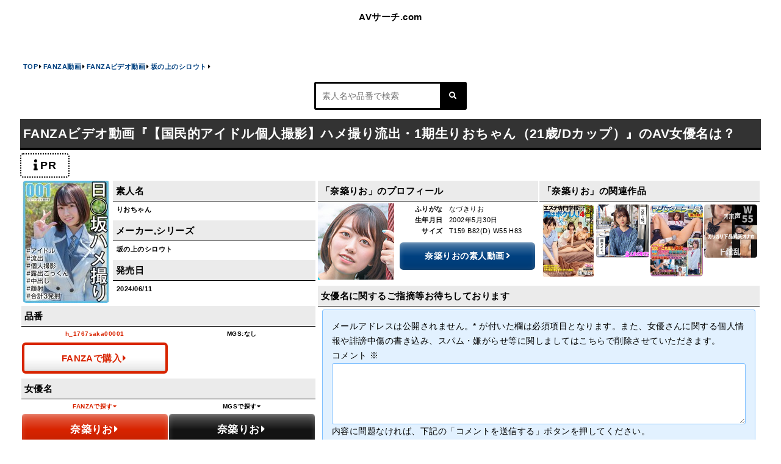

--- FILE ---
content_type: text/html; charset=UTF-8
request_url: https://avname-search.com/fanza/fanzapro/%E5%9D%82%E3%81%AE%E4%B8%8A%E3%81%AE%E3%82%B7%E3%83%AD%E3%82%A6%E3%83%88/173063/
body_size: 24168
content:
<!DOCTYPE html>
<html lang="ja">
<head>
<meta charset="UTF-8">
<meta name="viewport" content="width=device-width, initial-scale=1.0"/>

<link rel="stylesheet" type="text/css" href="https://avname-search.com/wp-content/themes/avname-search/reset.css">
<link rel="stylesheet" type="text/css" href="https://avname-search.com/wp-content/themes/avname-search/style.css">
<script src="https://kit.fontawesome.com/aa5074561a.js" crossorigin="anonymous"></script>
<script type="text/javascript" src="https://code.jquery.com/jquery-3.2.1.min.js"></script>
<!-- Google tag (gtag.js) -->
<script async src="https://www.googletagmanager.com/gtag/js?id=G-NS432Z50F4"></script>
<script>
window.dataLayer = window.dataLayer || [];
function gtag(){dataLayer.push(arguments);}
gtag('js', new Date());
gtag('config', 'G-NS432Z50F4');
</script>
<!-- Google tag (gtag.js) -->
<script async src="https://www.googletagmanager.com/gtag/js?id=G-S74JVGWF4F"></script>
<script>
window.dataLayer = window.dataLayer || [];
function gtag(){dataLayer.push(arguments);}
gtag('js', new Date());
gtag('config', 'G-S74JVGWF4F');
</script>
<meta name='robots' content='index, follow, max-image-preview:large, max-snippet:-1, max-video-preview:-1' />

	<!-- This site is optimized with the Yoast SEO plugin v26.8 - https://yoast.com/product/yoast-seo-wordpress/ -->
	<title>FANZAビデオ動画「りおちゃん」のAV女優名は？だれ？ | AVサーチ.com</title>
	<meta name="description" content="FANZAビデオ動画「坂の上のシロウト」に出演している「りおちゃん」のAV女優名をご紹介。" />
	<link rel="canonical" href="https://avname-search.com/fanza/fanzapro/坂の上のシロウト/173063/" />
	<meta property="og:locale" content="ja_JP" />
	<meta property="og:type" content="article" />
	<meta property="og:title" content="【国民的アイドル個人撮影】ハメ撮り流出・1期生りおちゃん（21歳/Dカップ） - AVサーチ.com" />
	<meta property="og:url" content="https://avname-search.com/fanza/fanzapro/坂の上のシロウト/173063/" />
	<meta property="og:site_name" content="AVサーチ.com" />
	<meta property="article:published_time" content="2024-06-10T06:55:05+00:00" />
	<meta name="author" content="管理人" />
	<meta name="twitter:card" content="summary_large_image" />
	<meta name="twitter:label1" content="執筆者" />
	<meta name="twitter:data1" content="管理人" />
	<script type="application/ld+json" class="yoast-schema-graph">{"@context":"https://schema.org","@graph":[{"@type":"Article","@id":"https://avname-search.com/fanza/fanzapro/%e5%9d%82%e3%81%ae%e4%b8%8a%e3%81%ae%e3%82%b7%e3%83%ad%e3%82%a6%e3%83%88/173063/#article","isPartOf":{"@id":"https://avname-search.com/fanza/fanzapro/%e5%9d%82%e3%81%ae%e4%b8%8a%e3%81%ae%e3%82%b7%e3%83%ad%e3%82%a6%e3%83%88/173063/"},"author":{"name":"管理人","@id":"https://avname-search.com/#/schema/person/9b30f140a88748cc5b3e652736825097"},"headline":"【国民的アイドル個人撮影】ハメ撮り流出・1期生りおちゃん（21歳/Dカップ）","datePublished":"2024-06-10T06:55:05+00:00","mainEntityOfPage":{"@id":"https://avname-search.com/fanza/fanzapro/%e5%9d%82%e3%81%ae%e4%b8%8a%e3%81%ae%e3%82%b7%e3%83%ad%e3%82%a6%e3%83%88/173063/"},"wordCount":1,"commentCount":0,"keywords":["奈築りお"],"articleSection":["坂の上のシロウト"],"inLanguage":"ja","potentialAction":[{"@type":"CommentAction","name":"Comment","target":["https://avname-search.com/fanza/fanzapro/%e5%9d%82%e3%81%ae%e4%b8%8a%e3%81%ae%e3%82%b7%e3%83%ad%e3%82%a6%e3%83%88/173063/#respond"]}]},{"@type":"WebPage","@id":"https://avname-search.com/fanza/fanzapro/%e5%9d%82%e3%81%ae%e4%b8%8a%e3%81%ae%e3%82%b7%e3%83%ad%e3%82%a6%e3%83%88/173063/","url":"https://avname-search.com/fanza/fanzapro/%e5%9d%82%e3%81%ae%e4%b8%8a%e3%81%ae%e3%82%b7%e3%83%ad%e3%82%a6%e3%83%88/173063/","name":"【国民的アイドル個人撮影】ハメ撮り流出・1期生りおちゃん（21歳/Dカップ） - AVサーチ.com","isPartOf":{"@id":"https://avname-search.com/#website"},"datePublished":"2024-06-10T06:55:05+00:00","author":{"@id":"https://avname-search.com/#/schema/person/9b30f140a88748cc5b3e652736825097"},"breadcrumb":{"@id":"https://avname-search.com/fanza/fanzapro/%e5%9d%82%e3%81%ae%e4%b8%8a%e3%81%ae%e3%82%b7%e3%83%ad%e3%82%a6%e3%83%88/173063/#breadcrumb"},"inLanguage":"ja","potentialAction":[{"@type":"ReadAction","target":["https://avname-search.com/fanza/fanzapro/%e5%9d%82%e3%81%ae%e4%b8%8a%e3%81%ae%e3%82%b7%e3%83%ad%e3%82%a6%e3%83%88/173063/"]}]},{"@type":"BreadcrumbList","@id":"https://avname-search.com/fanza/fanzapro/%e5%9d%82%e3%81%ae%e4%b8%8a%e3%81%ae%e3%82%b7%e3%83%ad%e3%82%a6%e3%83%88/173063/#breadcrumb","itemListElement":[{"@type":"ListItem","position":1,"name":"ホーム","item":"https://avname-search.com/"},{"@type":"ListItem","position":2,"name":"【国民的アイドル個人撮影】ハメ撮り流出・1期生りおちゃん（21歳/Dカップ）"}]},{"@type":"WebSite","@id":"https://avname-search.com/#website","url":"https://avname-search.com/","name":"AVサーチ.com","description":"素人作品のAV女優名まとめ","potentialAction":[{"@type":"SearchAction","target":{"@type":"EntryPoint","urlTemplate":"https://avname-search.com/?s={search_term_string}"},"query-input":{"@type":"PropertyValueSpecification","valueRequired":true,"valueName":"search_term_string"}}],"inLanguage":"ja"},{"@type":"Person","@id":"https://avname-search.com/#/schema/person/9b30f140a88748cc5b3e652736825097","name":"管理人","image":{"@type":"ImageObject","inLanguage":"ja","@id":"https://avname-search.com/#/schema/person/image/","url":"https://secure.gravatar.com/avatar/4f741e8cf48ed0d20ef13d7eb308e908b6dd09bb614f2c9a334b921bab67f2d9?s=96&d=mm&r=g","contentUrl":"https://secure.gravatar.com/avatar/4f741e8cf48ed0d20ef13d7eb308e908b6dd09bb614f2c9a334b921bab67f2d9?s=96&d=mm&r=g","caption":"管理人"},"sameAs":["https://avname-search.com"]}]}</script>
	<!-- / Yoast SEO plugin. -->


<link rel="alternate" type="application/rss+xml" title="AVサーチ.com &raquo; 【国民的アイドル個人撮影】ハメ撮り流出・1期生りおちゃん（21歳/Dカップ） のコメントのフィード" href="https://avname-search.com/fanza/fanzapro/%e5%9d%82%e3%81%ae%e4%b8%8a%e3%81%ae%e3%82%b7%e3%83%ad%e3%82%a6%e3%83%88/173063/feed/" />
<style id='wp-img-auto-sizes-contain-inline-css' type='text/css'>
img:is([sizes=auto i],[sizes^="auto," i]){contain-intrinsic-size:3000px 1500px}
/*# sourceURL=wp-img-auto-sizes-contain-inline-css */
</style>

<link rel='stylesheet' id='wp-block-library-css' href='https://avname-search.com/wp-includes/css/dist/block-library/style.min.css?ver=6.9' type='text/css' media='all' />
<style id='wp-block-library-inline-css' type='text/css'>
/*wp_block_styles_on_demand_placeholder:6970847425307*/
/*# sourceURL=wp-block-library-inline-css */
</style>
<style id='classic-theme-styles-inline-css' type='text/css'>
/*! This file is auto-generated */
.wp-block-button__link{color:#fff;background-color:#32373c;border-radius:9999px;box-shadow:none;text-decoration:none;padding:calc(.667em + 2px) calc(1.333em + 2px);font-size:1.125em}.wp-block-file__button{background:#32373c;color:#fff;text-decoration:none}
/*# sourceURL=/wp-includes/css/classic-themes.min.css */
</style>
<link rel="EditURI" type="application/rsd+xml" title="RSD" href="https://avname-search.com/xmlrpc.php?rsd" />
<link rel='shortlink' href='https://avname-search.com/?p=173063' />
<link rel="icon" href="https://avname-search.com/wp-content/uploads/2022/03/cropped-favicon-32x32.jpg" sizes="32x32" />
<link rel="icon" href="https://avname-search.com/wp-content/uploads/2022/03/cropped-favicon-192x192.jpg" sizes="192x192" />
<link rel="apple-touch-icon" href="https://avname-search.com/wp-content/uploads/2022/03/cropped-favicon-180x180.jpg" />
<meta name="msapplication-TileImage" content="https://avname-search.com/wp-content/uploads/2022/03/cropped-favicon-270x270.jpg" />
</head>
<div id="backtotop"></div>
<body class="wp-singular post-template-default single single-post postid-173063 single-format-standard wp-theme-avname-search">
<header id="header">
<div class="hpname"><a href="https://avname-search.com/" class="sitename">AVサーチ.com</a></div>
</header>
<div id="wrapper">
<div id="content" class="site-content">
<main id="main">

<ol class="breadcram" itemscope itemtype="https://schema.org/BreadcrumbList">
<li itemprop="itemListElement" itemscope itemtype="https://schema.org/ListItem">
<a href="https://avname-search.com" itemprop="item" class="breadcrumb">
<span itemprop="name">TOP</span>
</a><i class="fas fa-caret-right"></i>
<meta itemprop="position" content="1" />
</li><li itemprop="itemListElement" itemscope itemtype="http://schema.org/ListItem"><a href="https://avname-search.com/fanza" itemprop="item" class="breadcrumb"><span itemprop="name">FANZA動画</span></a><i class="fas fa-caret-right"></i><meta itemprop="position" content="2" /></li><li itemprop="itemListElement" itemscope itemtype="http://schema.org/ListItem"><a href="https://avname-search.com/fanza/fanzapro" itemprop="item" class="breadcrumb"><span itemprop="name">FANZAビデオ動画</span></a><i class="fas fa-caret-right"></i><meta itemprop="position" content="3" /></li><li itemprop="itemListElement" itemscope itemtype="http://schema.org/ListItem"><a href="https://avname-search.com/fanza/fanzapro/%e5%9d%82%e3%81%ae%e4%b8%8a%e3%81%ae%e3%82%b7%e3%83%ad%e3%82%a6%e3%83%88" itemprop="item" class="breadcrumb"><span itemprop="name">坂の上のシロウト</span></a><i class="fas fa-caret-right"></i><meta itemprop="position" content="4" /></li></ol>
<div class="searchbox">
<form role="search" method="get" action="https://avname-search.com">
<input type="text" name="s" id="s" value="" placeholder="素人名や品番で検索">
<input type="hidden" value="post">
<button type="submit"><i class="fa fa-search" aria-hidden="true"></i></button>
</form>
</div>

<section>
<h1>FANZAビデオ動画『【国民的アイドル個人撮影】ハメ撮り流出・1期生りおちゃん（21歳/Dカップ）』のAV女優名は？</h1>
<div class="pbprtag">
<div data-nosnippet="" class="prtag" data-style="small">
<i class="fas fa-info"></i><span>PR</span>
</div>
</div>
<div class="flex postsinglezone">
<div class="flex profilezone">
<div class="eyecatch imagef prosize">
<a href="https://al.fanza.co.jp/?lurl=https%3A%2F%2Fvideo.dmm.co.jp%2Fav%2Fcontent%2F%3Fid%3Dh_1767saka00001&af_id=avnamesearch-001&ch=toolbar&ch_id=text" target="_blank" rel="nofollow" class="">
<blockquote cite="https://www.dmm.co.jp/digital/videoa/-/detail/=/cid=h_1767saka00001">
<img data-src="https://pics.dmm.co.jp/digital/video/h_1767saka00001/h_1767saka00001ps.jpg" alt="【国民的アイドル個人撮影】ハメ撮り流出・1期生りおちゃん（21歳/Dカップ）" class="sthumb lazyload">
</blockquote>
</a></div><!-- eyecatch -->
<div class="data imagef prosize">
<div class="datainformation">
<h2>素人名</h2>
<div class="datad amateurname">りおちゃん</div>
</div>
<div class="datainformation">
<h2>メーカー,シリーズ</h2>
<div class="datad productmaker">坂の上のシロウト</div>
</div>
<div class="datainformation">
<h2>発売日</h2>
<div class="datad productdate">2024/06/11</div>
</div>
</div><!-- data -->

<div class="numberandactname">
<div class="datainformation number">
<h2>品番</h2>
<div class="flex fmnumber">
<div class="fheader">h_1767saka00001</div>
<div class="mheader">MGS:なし</div>
</div>
<div class="flex">
<div class="datad productnumber mboth store">
<a href="https://al.fanza.co.jp/?lurl=https%3A%2F%2Fvideo.dmm.co.jp%2Fav%2Fcontent%2F%3Fid%3Dh_1767saka00001&af_id=avnamesearch-001&ch=toolbar&ch_id=text" target="_blank" rel="nofollow" class="fanzastore">FANZAで購入<i class="fas fa-caret-right"></i></a>
</div>
</div>
</div><!-- datainformation number -->
<div class="datainformation actname">
<h2>女優名</h2>
<div class="flex fmnumber">
<div class="fheader">FANZAで探す<i class="fas fa-caret-down"></i></div>
<div class="mheader">MGSで探す<i class="fas fa-caret-down"></i></div>
</div>
<div class="flex">
<a href="https://al.fanza.co.jp/?lurl=https%3A%2F%2Fvideo.dmm.co.jp%2Fav%2Flist%2F%3Factress%3D1079246&af_id=avnamesearch-001&ch=toolbar&ch_id=text" target="_blank" rel="nofollow" class="fanzabtn">奈築りお<i class="fas fa-caret-right"></i></a>
<a href="https://www.mgstage.com/search/cSearch.php?search_word=奈築りお&x=0&y=0&type=top&aff=BHNZDU8HB8DYC6QENKU8E35H5M" target="_blank" class="mgsbtn">奈築りお<i class="fas fa-caret-right"></i></a>
</div><!-- unknown 又は flex -->
<div class="textzone postpage">
<p>
FANZAビデオ動画<span class="bold">「坂の上のシロウト」</span>の作品名<span class="bold">『【国民的アイドル個人撮影】ハメ撮り流出・1期生りおちゃん（21歳/Dカップ）』</span>に出演しているAV女優の名前をご紹介しています。
こちらの作品に出演しているAV女優は<span class="bold">奈築りお</span>です。AV女優,メーカー,シリーズの<span class="bold">「関連作品」</span>もあわせてご紹介していますので是非ご覧ください。
</p>
</div><!-- textzone postpage -->
</div><!-- datainformation actname -->
</div><!-- numberandactname -->
</div><!-- flex profilezone -->
<div class="flex relatedactor">
<div class="flex relatedactorzone">
<div class="relatedactorinformation">
<h2>「奈築りお」のプロフィール</h2>
<div class="flex">
<blockquote class="joyuimg" cite="https://pics.dmm.co.jp/mono/actjpgs/naduki_rio.jpg"><img data-src="https://pics.dmm.co.jp/mono/actjpgs/naduki_rio.jpg" alt="奈築りお" class="lazyload">
</blockquote><div class="flex joyudata">
<div class="flex joyushousai">
<div class="shousai left">ふりがな</div>
<div class="shousai right">なづきりお</div>
</div>
<div class="flex joyushousai">
<div class="shousai left">生年月日</div>
<div class="shousai right">2002年5月30日</div>
</div>
<div class="flex joyushousai">
<div class="shousai left">サイズ</div>
<div class="shousai right">T159 B82(D) W55 H83</div>
</div>
<a href="https://avname-search.com/tag/actor6366" class="linkzone">奈築りおの素人動画<i class="fas fa-angle-right"></i></a>
</div>
</div>
</div><!-- relatedactorinformation -->
<div class="relatedactorposts">
<h2>「奈築りお」の関連作品</h2>
<div class="flex tagacter">
<article class="post-129370 post type-post status-publish format-standard hentry category-hunter tag-actor6617 tag-actor3564 tag-actor6366 tag-actor5785 tag-actor561 tag-actor838">
<a href="https://al.fanza.co.jp/?lurl=https%3A%2F%2Fvideo.dmm.co.jp%2Fav%2Fcontent%2F%3Fid%3Dhuntb00698&af_id=avnamesearch-001&ch=toolbar&ch_id=text" target="_blank" rel="nofollow" class="">
<blockquote cite="https://www.dmm.co.jp/digital/videoa/-/detail/=/cid=huntb00698">
<img data-src="https://pics.dmm.co.jp/digital/video/huntb00698/huntb00698ps.jpg" alt="「えっ！？コレが実習？」エステ専門学校に入学したら男はボク1人！実習はタオル1枚の女子の体を触りまくり！ボクの股間は触られまくりでフル勃起4"class="sthumb lazyload">
</blockquote>
</a>
</article>
<article class="post-103891 post type-post status-publish format-standard hentry category-z tag-actor6366">
<a href="https://al.fanza.co.jp/?lurl=https%3A%2F%2Fvideo.dmm.co.jp%2Famateur%2Fcontent%2F%3Fid%3Dhoi251&af_id=avnamesearch-001&ch=toolbar&ch_id=text" target="_blank" rel="nofollow" class="">
<blockquote cite="https://www.dmm.co.jp/digital/videoc/-/detail/=/cid=hoi251">
<img data-src="https://pics.dmm.co.jp/digital/amateur/hoi251/hoi251jp.jpg" alt="ナツ"class="sthumb lazyload">
</blockquote>
</a>
</article>
<article class="post-126319 post type-post status-publish format-standard hentry category-5671 tag-actor6366">
<a href="https://al.fanza.co.jp/?lurl=https%3A%2F%2Fvideo.dmm.co.jp%2Fav%2Fcontent%2F%3Fid%3D1totte00117&af_id=avnamesearch-001&ch=toolbar&ch_id=text" target="_blank" rel="nofollow" class="">
<blockquote cite="https://www.dmm.co.jp/digital/videoa/-/detail/=/cid=1totte00117">
<img data-src="https://pics.dmm.co.jp/digital/video/1totte00117/1totte00117ps.jpg" alt="マジックミラー号撮って出し！街行く女子○生がおま○こ丸出し拘束されたまま何度もイカされ絶頂潮吹き！人生初の快感に火照りが止まらない素人娘はデカチンを見せつけられると連続生中出しも拒めない！～りお編～"class="sthumb lazyload">
</blockquote>
</a>
</article>
<article class="post-197422 post type-post status-publish format-standard hentry category-446 tag-actor6366">
<a href="https://al.fanza.co.jp/?lurl=https%3A%2F%2Fvideo.dmm.co.jp%2Famateur%2Fcontent%2F%3Fid%3Ddots033&af_id=avnamesearch-001&ch=toolbar&ch_id=text" target="_blank" rel="nofollow" class="">
<blockquote cite="https://www.dmm.co.jp/digital/videoc/-/detail/=/cid=dots033">
<img data-src="https://pics.dmm.co.jp/digital/amateur/dots033/dots033jp.jpg" alt="オホW55"class="sthumb lazyload">
</blockquote>
</a>
</article>
</div>
</div><!-- relatedactorposts -->
</div><!-- relatedactorzone -->
<!-- comments start -->
<div class="comments-area">
<!-- comments-list end -->
<!-- comments-form start -->
	<div id="respond" class="comment-respond">
		<h3 id="reply-title" class="comment-reply-title">女優名に関するご指摘等お待ちしております <small><a rel="nofollow" id="cancel-comment-reply-link" href="/fanza/fanzapro/%E5%9D%82%E3%81%AE%E4%B8%8A%E3%81%AE%E3%82%B7%E3%83%AD%E3%82%A6%E3%83%88/173063/#respond" style="display:none;">コメントをキャンセル</a></small></h3><form action="https://avname-search.com/wp-comments-post.php" method="post" id="commentform" class="comment-form"><p class="comments-notes">メールアドレスは公開されません。<span class="comments-required">*</span> が付いた欄は必須項目となります。また、女優さんに関する個人情報や誹謗中傷の書き込み、スパム・嫌がらせ等に関しましてはこちらで削除させていただきます。</p><p class="comment-form-comment"><label for="comment">コメント <span class="required">※</span></label> <textarea id="comment" name="comment" cols="45" rows="8" maxlength="65525" required="required"></textarea></p><p class="comments-form-allowed-tags">内容に問題なければ、下記の「コメントを送信する」ボタンを押してください。</p><p class="comments-form-author"><label for="author">名前</label><input id="author" name="author" type="text" value=""></p>
<p class="comments-form-email"><label for="email">メール</label> <input id="email" name="email" type="email" value=""></p>
<p class="comment-form-cookies-consent"><input id="wp-comment-cookies-consent" name="wp-comment-cookies-consent" type="checkbox" value="yes" /> <label for="wp-comment-cookies-consent">次回のコメントで使用するためブラウザーに自分の名前、メールアドレス、サイトを保存する。</label></p>
<p class="form-submit"><input name="submit" type="submit" id="submit" class="submit" value="コメントを送信する" /> <input type='hidden' name='comment_post_ID' value='173063' id='comment_post_ID' />
<input type='hidden' name='comment_parent' id='comment_parent' value='0' />
</p></form>	</div><!-- #respond -->
	<!-- comments-form end -->
</div>
<!-- comments end -->
</div><!-- relatedactor -->
</div><!-- postsinglezone -->
</section>
</main>
<section class="flex relatedzone">
<h2 class="subheader">「坂の上のシロウト」の関連作品</h2>
<div class="pbprtag">
<div data-nosnippet="" class="prtag" data-style="small">
<i class="fas fa-info"></i><span>PR</span>
</div>
</div>
<article class="flex post-174707 post type-post status-publish format-standard hentry category-9196 tag-actor452">
<div class="subheader remaker">『りおりお（21歳/Bカップ）【イラストを描くのが趣味な陰キャ地味オタク女子大生】ド変態マゾメス肉便器・3P【SNSで〇〇女子と繋がってみた！】』の女優名</div>
<div class="eyecatch imagef prosize rl">
<a href="https://al.fanza.co.jp/?lurl=https%3A%2F%2Fvideo.dmm.co.jp%2Fav%2Fcontent%2F%3Fid%3Dh_1767saka00012&af_id=avnamesearch-001&ch=toolbar&ch_id=text" target="_blank" rel="nofollow" class="">
<blockquote cite="https://www.dmm.co.jp/digital/videoa/-/detail/=/cid=h_1767saka00012">
<img data-src="https://pics.dmm.co.jp/digital/video/h_1767saka00012/h_1767saka00012ps.jpg" alt="りおりお（21歳/Bカップ）【イラストを描くのが趣味な陰キャ地味オタク女子大生】ド変態マゾメス肉便器・3P【SNSで〇〇女子と繋がってみた！】" class="sthumb lazyload">
</blockquote>
</a>
<a href="https://avname-search.com/fanza/fanzapro/%e5%9d%82%e3%81%ae%e4%b8%8a%e3%81%ae%e3%82%b7%e3%83%ad%e3%82%a6%e3%83%88/174707/" class="productpage">作品情報へ<i class="fas fa-caret-right"></i></a>
</div>
<div class="data imagef prosize rl">
<div class="datainformation amaname">
<div class="headerh3 remaker">素人名</div>
<div class="datad amateurname">りおりお</div>
</div>
<div class="datainformation number">
<div class="headerh3 remaker">品番</div>
<div class="flex fmnumber">
<div class="fheader">h_1767saka00012</div>
<div class="mheader">MGS:なし</div>
</div>
<div class="flex">
<div class="datad productnumber mboth store">
<a href="https://al.fanza.co.jp/?lurl=https%3A%2F%2Fvideo.dmm.co.jp%2Fav%2Fcontent%2F%3Fid%3Dh_1767saka00012&af_id=avnamesearch-001&ch=toolbar&ch_id=text" target="_blank" rel="nofollow" class="fanzastore">FANZAで購入<i class="fas fa-caret-right"></i></a>
</div>
</div>
</div><!-- datainformation number -->
<div class="datainformation actname">
<div class="headerh3 remaker">女優名</div>
<div class="flex fmnumber">
<div class="fheader">FANZAで探す<i class="fas fa-caret-down"></i></div>
<div class="mheader">MGSで探す<i class="fas fa-caret-down"></i></div>
</div>
<div class="flex">
<a href="https://al.fanza.co.jp/?lurl=https%3A%2F%2Fvideo.dmm.co.jp%2Fav%2Flist%2F%3Factress%3D1042314&af_id=avnamesearch-001&ch=toolbar&ch_id=text" target="_blank" rel="nofollow" class="fanzabtn">泉りおん<i class="fas fa-caret-right"></i></a>
<a href="https://www.mgstage.com/search/cSearch.php?search_word=泉りおん&x=0&y=0&type=top&aff=BHNZDU8HB8DYC6QENKU8E35H5M" target="_blank" class="mgsbtn">泉りおん<i class="fas fa-caret-right"></i></a>
</div><!-- unknown 又は flex -->
</div><!-- datainformation actname -->
</div><!-- data -->
</article>
<article class="flex post-173061 post type-post status-publish format-standard hentry category-9196 tag-actor7997">
<div class="subheader remaker">『【国民的アイドル個人撮影】ハメ撮り流出・3期生ゆずなちゃん（20歳/Bカップ）』の女優名</div>
<div class="eyecatch imagef prosize rl">
<a href="https://al.fanza.co.jp/?lurl=https%3A%2F%2Fvideo.dmm.co.jp%2Fav%2Fcontent%2F%3Fid%3Dh_1767saka00011&af_id=avnamesearch-001&ch=toolbar&ch_id=text" target="_blank" rel="nofollow" class="">
<blockquote cite="https://www.dmm.co.jp/digital/videoa/-/detail/=/cid=h_1767saka00011">
<img data-src="https://pics.dmm.co.jp/digital/video/h_1767saka00011/h_1767saka00011ps.jpg" alt="【国民的アイドル個人撮影】ハメ撮り流出・3期生ゆずなちゃん（20歳/Bカップ）" class="sthumb lazyload">
</blockquote>
</a>
<a href="https://avname-search.com/fanza/fanzapro/%e5%9d%82%e3%81%ae%e4%b8%8a%e3%81%ae%e3%82%b7%e3%83%ad%e3%82%a6%e3%83%88/173061/" class="productpage">作品情報へ<i class="fas fa-caret-right"></i></a>
</div>
<div class="data imagef prosize rl">
<div class="datainformation amaname">
<div class="headerh3 remaker">素人名</div>
<div class="datad amateurname">ゆずなちゃん</div>
</div>
<div class="datainformation number">
<div class="headerh3 remaker">品番</div>
<div class="flex fmnumber">
<div class="fheader">h_1767saka00011</div>
<div class="mheader">MGS:なし</div>
</div>
<div class="flex">
<div class="datad productnumber mboth store">
<a href="https://al.fanza.co.jp/?lurl=https%3A%2F%2Fvideo.dmm.co.jp%2Fav%2Fcontent%2F%3Fid%3Dh_1767saka00011&af_id=avnamesearch-001&ch=toolbar&ch_id=text" target="_blank" rel="nofollow" class="fanzastore">FANZAで購入<i class="fas fa-caret-right"></i></a>
</div>
</div>
</div><!-- datainformation number -->
<div class="datainformation actname">
<div class="headerh3 remaker">女優名</div>
<div class="flex fmnumber">
<div class="fheader">FANZAで探す<i class="fas fa-caret-down"></i></div>
<div class="mheader">MGSで探す<i class="fas fa-caret-down"></i></div>
</div>
<div class="flex">
<a href="https://al.fanza.co.jp/?lurl=https%3A%2F%2Fvideo.dmm.co.jp%2Fav%2Flist%2F%3Factress%3D1085361&af_id=avnamesearch-001&ch=toolbar&ch_id=text" target="_blank" rel="nofollow" class="fanzabtn">源川ゆずな<i class="fas fa-caret-right"></i></a>
<a href="https://www.mgstage.com/search/cSearch.php?search_word=源川ゆずな&x=0&y=0&type=top&aff=BHNZDU8HB8DYC6QENKU8E35H5M" target="_blank" class="mgsbtn">源川ゆずな<i class="fas fa-caret-right"></i></a>
</div><!-- unknown 又は flex -->
</div><!-- datainformation actname -->
</div><!-- data -->
</article>
<article class="flex post-173067 post type-post status-publish format-standard hentry category-9196 tag-actor44">
<div class="subheader remaker">『えなえな（20歳/Fカップ）【歌舞伎町トー横大好きドM地雷系女子】【SNSで〇〇女子と繋がってみた！】』の女優名</div>
<div class="eyecatch imagef prosize rl">
<a href="https://al.fanza.co.jp/?lurl=https%3A%2F%2Fvideo.dmm.co.jp%2Fav%2Fcontent%2F%3Fid%3Dh_1767saka00010&af_id=avnamesearch-001&ch=toolbar&ch_id=text" target="_blank" rel="nofollow" class="">
<blockquote cite="https://www.dmm.co.jp/digital/videoa/-/detail/=/cid=h_1767saka00010">
<img data-src="https://pics.dmm.co.jp/digital/video/h_1767saka00010/h_1767saka00010ps.jpg" alt="えなえな（20歳/Fカップ）【歌舞伎町トー横大好きドM地雷系女子】【SNSで〇〇女子と繋がってみた！】" class="sthumb lazyload">
</blockquote>
</a>
<a href="https://avname-search.com/fanza/fanzapro/%e5%9d%82%e3%81%ae%e4%b8%8a%e3%81%ae%e3%82%b7%e3%83%ad%e3%82%a6%e3%83%88/173067/" class="productpage">作品情報へ<i class="fas fa-caret-right"></i></a>
</div>
<div class="data imagef prosize rl">
<div class="datainformation amaname">
<div class="headerh3 remaker">素人名</div>
<div class="datad amateurname">えなえな</div>
</div>
<div class="datainformation number">
<div class="headerh3 remaker">品番</div>
<div class="flex fmnumber">
<div class="fheader">h_1767saka00010</div>
<div class="mheader">MGS:なし</div>
</div>
<div class="flex">
<div class="datad productnumber mboth store">
<a href="https://al.fanza.co.jp/?lurl=https%3A%2F%2Fvideo.dmm.co.jp%2Fav%2Fcontent%2F%3Fid%3Dh_1767saka00010&af_id=avnamesearch-001&ch=toolbar&ch_id=text" target="_blank" rel="nofollow" class="fanzastore">FANZAで購入<i class="fas fa-caret-right"></i></a>
</div>
</div>
</div><!-- datainformation number -->
<div class="datainformation actname">
<div class="headerh3 remaker">女優名</div>
<div class="flex fmnumber">
<div class="fheader">FANZAで探す<i class="fas fa-caret-down"></i></div>
<div class="mheader">MGSで探す<i class="fas fa-caret-down"></i></div>
</div>
<div class="flex">
<a href="https://al.fanza.co.jp/?lurl=https%3A%2F%2Fvideo.dmm.co.jp%2Fav%2Flist%2F%3Factress%3D1064143&af_id=avnamesearch-001&ch=toolbar&ch_id=text" target="_blank" rel="nofollow" class="fanzabtn">沙月恵奈<i class="fas fa-caret-right"></i></a>
<a href="https://www.mgstage.com/search/cSearch.php?search_word=沙月恵奈&x=0&y=0&type=top&aff=BHNZDU8HB8DYC6QENKU8E35H5M" target="_blank" class="mgsbtn">沙月恵奈<i class="fas fa-caret-right"></i></a>
</div><!-- unknown 又は flex -->
</div><!-- datainformation actname -->
</div><!-- data -->
</article>

<div class="catcmnb"><a href="https://avname-search.com/fanza/fanzapro/%e5%9d%82%e3%81%ae%e4%b8%8a%e3%81%ae%e3%82%b7%e3%83%ad%e3%82%a6%e3%83%88" class="linkzone">坂の上のシロウト一覧へ<i class="fas fa-caret-right"></i></a></div></section>
</div><!-- #content -->
<aside class="aside">
<div class="asidearea">
<h2 id="header4th">素人AVメーカー一覧</h2>

<ul>
<li>
<div class="overflow">
<a id="fanzaamalist" href="https://avname-search.com/fanza/fanzaama/" class="catoyalink parent">FANZA素人動画<i class="fas fa-caret-right"></i></a>
<ul class="flex maker">
<li><a href="https://avname-search.com/fanza/fanzaama/048%e5%a5%a5%e3%81%95%e3%81%be/" class="catkolink fan">048奥さま<i class="fas fa-caret-right"></i></a></li><li><a href="https://avname-search.com/fanza/fanzaama/blondemania/" class="catkolink fan">BLONDE MANIA<i class="fas fa-caret-right"></i></a></li><li><a href="https://avname-search.com/fanza/fanzaama/buzz%e3%82%b7%e3%83%ad%e3%82%a6%e3%83%88/" class="catkolink fan">Buzzシロウト<i class="fas fa-caret-right"></i></a></li><li><a href="https://avname-search.com/fanza/fanzaama/e%e6%b4%bb%e3%82%80%e3%81%99%e3%82%81/" class="catkolink fan">e活むすめ<i class="fas fa-caret-right"></i></a></li><li><a href="https://avname-search.com/fanza/fanzaama/fc3%ef%bc%a0%e7%b4%a0%e4%ba%ba%e3%83%91%e3%82%b3%e3%83%91%e3%82%b3%e5%8b%95%e7%94%bb/" class="catkolink fan">FC3＠素人パコパコ動画<i class="fas fa-caret-right"></i></a></li><li><a href="https://avname-search.com/fanza/fanzaama/fewoov/" class="catkolink fan">fewoov<i class="fas fa-caret-right"></i></a></li><li><a href="https://avname-search.com/fanza/fanzaama/gal%e3%81%a1%e3%82%83%e3%82%93%e3%80%82/" class="catkolink fan">GALちゃん。<i class="fas fa-caret-right"></i></a></li><li><a href="https://avname-search.com/fanza/fanzaama/gogo%e3%81%8a%e6%89%8b%e5%bd%93%e3%81%a1%e3%82%83%e3%82%93/" class="catkolink fan">GO！GO！お手当ちゃん<i class="fas fa-caret-right"></i></a></li><li><a href="https://avname-search.com/fanza/fanzaama/hamechintv/" class="catkolink fan">HamechinTV<i class="fas fa-caret-right"></i></a></li><li><a href="https://avname-search.com/fanza/fanzaama/hiasobi/" class="catkolink fan">HIASOBI<i class="fas fa-caret-right"></i></a></li><li><a href="https://avname-search.com/fanza/fanzaama/highscene/" class="catkolink fan">High SCENE<i class="fas fa-caret-right"></i></a></li><li><a href="https://avname-search.com/fanza/fanzaama/ilove%e7%b4%a0%e4%ba%ba/" class="catkolink fan">I LOVE 素人<i class="fas fa-caret-right"></i></a></li><li><a href="https://avname-search.com/fanza/fanzaama/ion%e3%83%87%e3%83%bc%e3%83%88now/" class="catkolink fan">ION デートNOW！！<i class="fas fa-caret-right"></i></a></li><li><a href="https://avname-search.com/fanza/fanzaama/ion%e3%83%a8%e3%82%a2%e3%82%bd%e3%83%93/" class="catkolink fan">ION ヨアソビ<i class="fas fa-caret-right"></i></a></li><li><a href="https://avname-search.com/fanza/fanzaama/ion%e4%b9%b3%e5%b1%8b%e3%81%b0%e3%81%9e%ef%bd%9e%e3%82%93/" class="catkolink fan">ION 乳屋ばぞ～ん<i class="fas fa-caret-right"></i></a></li><li><a href="https://avname-search.com/fanza/fanzaama/ion%e8%a1%97%e9%8c%b2%e8%a3%8f%e5%9e%a2ch/" class="catkolink fan">ION 街録裏垢ch<i class="fas fa-caret-right"></i></a></li><li><a href="https://avname-search.com/fanza/fanzaama/ion%e6%8f%b4%e5%a5%b3%e3%83%91%e3%82%b3%e3%83%91%e3%82%b3/" class="catkolink fan">ION ￥援女パコパコ￥<i class="fas fa-caret-right"></i></a></li><li><a href="https://avname-search.com/fanza/fanzaama/i%e5%8e%9f%e5%ba%97%e9%95%b7%e3%81%ae%e3%83%91%e3%83%bc%e3%83%88%e3%81%95%e3%82%93%e5%85%a5%e3%82%8c%e5%96%b0%e3%81%84%e6%97%a5%e8%aa%8c/" class="catkolink fan">I原店長のパートさん入れ喰い日誌<i class="fas fa-caret-right"></i></a></li><li><a href="https://avname-search.com/fanza/fanzaama/moonlighting/" class="catkolink fan">MOON LIGHTING<i class="fas fa-caret-right"></i></a></li><li><a href="https://avname-search.com/fanza/fanzaama/mumo/" class="catkolink fan">mumo<i class="fas fa-caret-right"></i></a></li><li><a href="https://avname-search.com/fanza/fanzaama/m%e3%83%83%e5%a8%98%e3%82%ab%e3%83%97%e3%82%bb%e3%83%ab/" class="catkolink fan">Mッ娘カプセル<i class="fas fa-caret-right"></i></a></li><li><a href="https://avname-search.com/fanza/fanzaama/nonpro/" class="catkolink fan">NONPRO<i class="fas fa-caret-right"></i></a></li><li><a href="https://avname-search.com/fanza/fanzaama/ntr%e3%81%a1%e3%82%83%e3%82%93%e3%80%82/" class="catkolink fan">NTRちゃん。<i class="fas fa-caret-right"></i></a></li><li><a href="https://avname-search.com/fanza/fanzaama/ol%e3%81%a1%e3%82%83%e3%82%93%e3%80%82/" class="catkolink fan">OLちゃん。<i class="fas fa-caret-right"></i></a></li><li><a href="https://avname-search.com/fanza/fanzaama/snipe/" class="catkolink fan">snipe<i class="fas fa-caret-right"></i></a></li><li><a href="https://avname-search.com/fanza/fanzaama/sniper/" class="catkolink fan">SNIPER<i class="fas fa-caret-right"></i></a></li><li><a href="https://avname-search.com/fanza/fanzaama/sns%e3%81%ae%e9%97%87by2tnoz/" class="catkolink fan">SNSの闇by2TNOZ<i class="fas fa-caret-right"></i></a></li><li><a href="https://avname-search.com/fanza/fanzaama/s%e3%83%a1%e3%82%a4%e3%83%89/" class="catkolink fan">Sメイド<i class="fas fa-caret-right"></i></a></li><li><a href="https://avname-search.com/fanza/fanzaama/theworld/" class="catkolink fan">THE WORLD<i class="fas fa-caret-right"></i></a></li><li><a href="https://avname-search.com/fanza/fanzaama/vondgirls/" class="catkolink fan">VOND girls<i class="fas fa-caret-right"></i></a></li><li><a href="https://avname-search.com/fanza/fanzaama/yaritube/" class="catkolink fan">YARITUBE ～ヤリチューブ～<i class="fas fa-caret-right"></i></a></li><li><a href="https://avname-search.com/fanza/fanzaama/yoasobi%e3%81%a1%e3%82%83%e3%82%93/" class="catkolink fan">YOASOBIちゃん<i class="fas fa-caret-right"></i></a></li><li><a href="https://avname-search.com/fanza/fanzaama/zooothe100/" class="catkolink fan">ZOOOthe100<i class="fas fa-caret-right"></i></a></li><li><a href="https://avname-search.com/fanza/fanzaama/%e3%81%82%e3%81%84%e3%81%99%e3%81%8f%e3%82%8a%e3%83%bc%e3%82%80/" class="catkolink fan">あいすくりーむ<i class="fas fa-caret-right"></i></a></li><li><a href="https://avname-search.com/fanza/fanzaama/%e3%81%82%e3%81%aa%e3%81%9f%e3%81%ae%e5%8b%95%e7%94%bb%e3%80%81%e8%b2%b7%e3%81%84%e5%8f%96%e3%82%8a%e3%81%be%e3%81%99%e3%80%82/" class="catkolink fan">あなたの動画、買い取ります。<i class="fas fa-caret-right"></i></a></li><li><a href="https://avname-search.com/fanza/fanzaama/%e3%81%82%e3%81%ae%e7%b4%a0%e4%ba%ba%e5%a8%98%e3%81%ae%e3%82%a8%e3%83%83%e3%83%81%e3%81%ae%e4%bb%95%e6%96%b9%e3%82%92%e5%85%ac%e9%96%8b%e3%81%97%e3%81%be%e3%81%99/" class="catkolink fan">あの素人娘のエッチの仕方を公開します。<i class="fas fa-caret-right"></i></a></li><li><a href="https://avname-search.com/fanza/fanzaama/%e3%81%88%e3%81%a1%e3%81%88%e3%81%a1%e7%b4%a0%e4%ba%ba/" class="catkolink fan">えちえち素人<i class="fas fa-caret-right"></i></a></li><li><a href="https://avname-search.com/fanza/fanzaama/%e3%81%8a%e3%81%97%e3%82%8b%e3%81%93%e3%82%93/" class="catkolink fan">おしるこん<i class="fas fa-caret-right"></i></a></li><li><a href="https://avname-search.com/fanza/fanzaama/%e3%81%8a%e3%81%98%e3%81%95%e3%82%93love/" class="catkolink fan">おじさんLOVE<i class="fas fa-caret-right"></i></a></li><li><a href="https://avname-search.com/fanza/fanzaama/%e3%81%8a%e3%81%98%e3%81%95%e3%82%93%e3%81%a8%e3%81%84%e3%81%a3%e3%81%97%e3%82%87/" class="catkolink fan">おじさんといっしょ<i class="fas fa-caret-right"></i></a></li><li><a href="https://avname-search.com/fanza/fanzaama/%e3%81%8a%e3%81%a3%e3%81%b1%e3%81%84%e3%81%a1%e3%82%83%e3%82%93%e3%81%9a/" class="catkolink fan">おっぱいちゃんず<i class="fas fa-caret-right"></i></a></li><li><a href="https://avname-search.com/fanza/fanzaama/%e3%81%8a%e3%81%a3%e3%81%b1%e3%81%84%e7%a0%94%e7%a9%b6%e6%89%80/" class="catkolink fan">おっぱい研究所<i class="fas fa-caret-right"></i></a></li><li><a href="https://avname-search.com/fanza/fanzaama/%e3%81%8a%e3%81%a3%e3%81%b1%e3%81%84%e7%b4%a0%e4%ba%ba3150/" class="catkolink fan">おっぱい素人＃3150<i class="fas fa-caret-right"></i></a></li><li><a href="https://avname-search.com/fanza/fanzaama/%e3%81%8a%e3%81%ad%e3%81%88%e3%81%95%e3%82%93%e3%81%ae%e3%81%b2%e3%81%a8%e3%82%8a%e3%81%82%e3%81%9d%e3%81%b3/" class="catkolink fan">おねえさんのひとりあそび<i class="fas fa-caret-right"></i></a></li><li><a href="https://avname-search.com/fanza/fanzaama/%e3%81%8a%e3%81%be%e3%80%87%e3%81%93%e9%87%91%e8%9e%8d%e9%81%93/" class="catkolink fan">おま〇こ金融道<i class="fas fa-caret-right"></i></a></li><li><a href="https://avname-search.com/fanza/fanzaama/%e3%81%8a%e3%81%be%e3%82%93%e5%a0%82/" class="catkolink fan">おまん堂<i class="fas fa-caret-right"></i></a></li><li><a href="https://avname-search.com/fanza/fanzaama/%e3%81%8e%e3%81%8cde%e3%82%8c%e3%81%84%e3%82%93/" class="catkolink fan">ぎがdeれいん<i class="fas fa-caret-right"></i></a></li><li><a href="https://avname-search.com/fanza/fanzaama/%e3%81%8e%e3%81%8cde%e3%82%8c%e3%81%84%e3%82%93mkii/" class="catkolink fan">ぎがdeれいんMk-II<i class="fas fa-caret-right"></i></a></li><li><a href="https://avname-search.com/fanza/fanzaama/%e3%81%8e%e3%81%8cde%e3%82%8c%e3%81%84%e3%82%93rk/" class="catkolink fan">ぎがdeれいんRK<i class="fas fa-caret-right"></i></a></li><li><a href="https://avname-search.com/fanza/fanzaama/%e3%81%8e%e3%81%8cde%e3%82%8c%e3%81%84%e3%82%93sp/" class="catkolink fan">ぎがdeれいんSP<i class="fas fa-caret-right"></i></a></li><li><a href="https://avname-search.com/fanza/fanzaama/%e3%81%8e%e3%81%8cde%e3%82%8c%e3%81%84%e3%82%93%e6%8e%a8%e3%81%97%e3%81%ae%e5%a5%b3%e8%89%af/" class="catkolink fan">ぎがdeれいん推しの女良<i class="fas fa-caret-right"></i></a></li><li><a href="https://avname-search.com/fanza/fanzaama/%e3%81%8e%e3%81%8cde%e3%82%8c%e3%81%84%e3%82%93%e7%84%a1%e8%87%ad/" class="catkolink fan">ぎがdeれいん無臭-無修正に出た女-<i class="fas fa-caret-right"></i></a></li><li><a href="https://avname-search.com/fanza/fanzaama/%e3%81%93%e3%81%84%e3%81%b3%e3%81%a8%e3%81%bf%e3%81%be%e3%82%93/" class="catkolink fan">こいびとみまん<i class="fas fa-caret-right"></i></a></li><li><a href="https://avname-search.com/fanza/fanzaama/%e3%81%93%e3%82%8c%e3%81%99%e3%81%93/" class="catkolink fan">これすこ。<i class="fas fa-caret-right"></i></a></li><li><a href="https://avname-search.com/fanza/fanzaama/%e3%81%97%e3%82%8d%e3%81%86%e3%81%a8%e3%81%8c%e3%83%bc%e3%82%8b/" class="catkolink fan">しろうとがーる<i class="fas fa-caret-right"></i></a></li><li><a href="https://avname-search.com/fanza/fanzaama/%e3%81%97%e3%82%8d%e3%81%86%e3%81%a8%e3%81%8c%e3%83%bc%e3%82%8b2/" class="catkolink fan">しろうとがーる2<i class="fas fa-caret-right"></i></a></li><li><a href="https://avname-search.com/fanza/fanzaama/%e3%81%97%e3%82%8d%e3%81%86%e3%81%a8%e3%81%98%e3%82%83%e3%81%a3%e3%81%b7/" class="catkolink fan">しろうとじゃっぷ<i class="fas fa-caret-right"></i></a></li><li><a href="https://avname-search.com/fanza/fanzaama/%e3%81%97%e3%82%8d%e3%81%86%e3%81%a8%e3%82%81%e3%82%93%e3%81%9b%e3%81%a4/" class="catkolink fan">しろうとめんせつ<i class="fas fa-caret-right"></i></a></li><li><a href="https://avname-search.com/fanza/fanzaama/%e3%81%97%e3%82%8d%e3%81%86%e3%81%a8%e3%82%a8%e3%83%81%e3%83%81ch/" class="catkolink fan">しろうとエチチ.ch<i class="fas fa-caret-right"></i></a></li><li><a href="https://avname-search.com/fanza/fanzaama/%e3%81%97%e3%82%8d%e3%81%86%e3%81%a8%e3%82%ac%e3%83%81%e3%83%a3/" class="catkolink fan">しろうとガチャ<i class="fas fa-caret-right"></i></a></li><li><a href="https://avname-search.com/fanza/fanzaama/%e3%81%97%e3%82%8d%e3%81%86%e3%81%a8%e3%82%b7%e3%83%a7%e3%83%bc%e3%82%bf%e3%82%a4%e3%83%a0/" class="catkolink fan">しろうとショータイム<i class="fas fa-caret-right"></i></a></li><li><a href="https://avname-search.com/fanza/fanzaama/%e3%81%97%e3%82%8d%e3%81%86%e3%81%a8%e3%83%91%e3%82%a4%e3%83%91%e3%82%a4/" class="catkolink fan">しろうとパイパイ<i class="fas fa-caret-right"></i></a></li><li><a href="https://avname-search.com/fanza/fanzaama/%e3%81%97%e3%82%8d%e3%81%86%e3%81%a8%e3%83%97%e3%83%a9%e3%82%a4%e3%83%a0/" class="catkolink fan">しろうとプライム<i class="fas fa-caret-right"></i></a></li><li><a href="https://avname-search.com/fanza/fanzaama/%e3%81%97%e3%82%8d%e3%81%86%e3%81%a8%e3%83%a4%e3%83%83%e3%83%9b%e3%83%bc/" class="catkolink fan">しろうとヤッホー<i class="fas fa-caret-right"></i></a></li><li><a href="https://avname-search.com/fanza/fanzaama/%e3%81%97%e3%82%8d%e3%81%86%e3%81%a8%e4%b9%b1%e4%ba%a4%e3%82%b5%e3%83%bc%e3%82%af%e3%83%ab%e3%81%ae%e5%88%83/" class="catkolink fan">しろうと乱交サークルの刃<i class="fas fa-caret-right"></i></a></li><li><a href="https://avname-search.com/fanza/fanzaama/%e3%81%97%e3%82%8d%e3%81%86%e3%81%a8%e5%b1%8b/" class="catkolink fan">しろうと屋<i class="fas fa-caret-right"></i></a></li><li><a href="https://avname-search.com/fanza/fanzaama/%e3%81%99%e3%82%82%e3%82%82%e3%81%a1%e3%82%83%e3%82%93/" class="catkolink fan">すももちゃん<i class="fas fa-caret-right"></i></a></li><li><a href="https://avname-search.com/fanza/fanzaama/%e3%81%9b%e3%82%93%e3%81%b9%e3%82%8d%e7%b4%a0%e4%ba%ba/" class="catkolink fan">せんべろ素人<i class="fas fa-caret-right"></i></a></li><li><a href="https://avname-search.com/fanza/fanzaama/%e3%81%9f%e3%81%a1%e3%82%93%e3%81%bc/" class="catkolink fan">たちんぼ<i class="fas fa-caret-right"></i></a></li><li><a href="https://avname-search.com/fanza/fanzaama/%e3%81%a1%e3%81%a1%e3%81%8f%e3%82%8a%e3%82%b8%e3%83%a7%e3%83%8b%e3%83%bc/" class="catkolink fan">ちちくりジョニー<i class="fas fa-caret-right"></i></a></li><li><a href="https://avname-search.com/fanza/fanzaama/%e3%81%a8%e3%82%8a%e3%81%82%e3%81%88%e3%81%9a%e3%83%8a%e3%83%9e%e3%81%a7%ef%bc%81/" class="catkolink fan">とりあえずナマで！<i class="fas fa-caret-right"></i></a></li><li><a href="https://avname-search.com/fanza/fanzaama/%e3%81%ad%e3%81%a3%e3%81%a8%e3%82%8a%e3%83%95%e3%83%aa%e3%83%83%e3%82%af%e3%82%b9/" class="catkolink fan">ねっとりフリックス<i class="fas fa-caret-right"></i></a></li><li><a href="https://avname-search.com/fanza/fanzaama/%e3%81%af%e3%82%81%e3%83%81%e3%83%a3%e3%83%b3%e3%83%8d%e3%83%ab/" class="catkolink fan">はめチャンネル<i class="fas fa-caret-right"></i></a></li><li><a href="https://avname-search.com/fanza/fanzaama/%e3%81%b1%e3%81%93%e3%81%98%e3%82%87%e9%a6%96%e9%83%bd%e5%9c%8f%e5%a5%b3%e5%ad%90%e5%a4%a7%e7%94%9f/" class="catkolink fan">ぱこじょ◆首都圏女子大生<i class="fas fa-caret-right"></i></a></li><li><a href="https://avname-search.com/fanza/fanzaama/%e3%81%b1%e3%82%93%e3%81%b4/" class="catkolink fan">ぱんぴ<i class="fas fa-caret-right"></i></a></li><li><a href="https://avname-search.com/fanza/fanzaama/%e3%81%bd%e3%81%93%e3%81%a1%e3%82%93%e3%81%96%e3%82%8d%e3%81%a3%e3%81%8f/" class="catkolink fan">ぽこちん・ざ・ろっく！<i class="fas fa-caret-right"></i></a></li><li><a href="https://avname-search.com/fanza/fanzaama/%e3%81%be%e3%81%9f%e9%80%b1%e6%98%8e%e3%81%91%e5%a6%bb%e3%81%af%e6%b5%ae%e6%b0%97%e3%81%97%e3%81%be%e3%81%99/" class="catkolink fan">また週明け、妻は浮気します<i class="fas fa-caret-right"></i></a></li><li><a href="https://avname-search.com/fanza/fanzaama/%e3%82%80%e3%81%a3%e3%81%a4%e3%82%8a%e7%9c%bc%e9%8f%a1%e5%b7%a8%e4%b9%b3/" class="catkolink fan">むっつり眼鏡巨乳<i class="fas fa-caret-right"></i></a></li><li><a href="https://avname-search.com/fanza/fanzaama/%e3%82%82%e3%82%82%e3%81%84%e3%82%8d%e3%83%a0%e3%83%bc%e3%83%93%e3%83%bc/" class="catkolink fan">ももいろムービー<i class="fas fa-caret-right"></i></a></li><li><a href="https://avname-search.com/fanza/fanzaama/%e3%82%84%e3%82%8a%e3%81%be%e3%82%93ch/" class="catkolink fan">やりまんch<i class="fas fa-caret-right"></i></a></li><li><a href="https://avname-search.com/fanza/fanzaama/%e3%82%a2%e3%83%ab%e3%83%90%e3%83%88%e3%83%ad%e3%82%b9/" class="catkolink fan">アルバトロス<i class="fas fa-caret-right"></i></a></li><li><a href="https://avname-search.com/fanza/fanzaama/%e3%82%a4%e3%82%ad%e3%82%ac%e3%82%a4%e9%a2%a8%e4%bf%97/" class="catkolink fan">イキガイ風俗<i class="fas fa-caret-right"></i></a></li><li><a href="https://avname-search.com/fanza/fanzaama/%e3%82%a4%e3%83%9e%e3%83%89%e3%82%ad%e7%b4%a0%e4%ba%ba/" class="catkolink fan">イマドキ素人<i class="fas fa-caret-right"></i></a></li><li><a href="https://avname-search.com/fanza/fanzaama/%e3%82%a6%e3%83%ab%e3%83%88%e3%83%a9%e3%81%ae%e8%86%a3/" class="catkolink fan">ウルトラの膣<i class="fas fa-caret-right"></i></a></li><li><a href="https://avname-search.com/fanza/fanzaama/%e3%82%a8%e3%83%ad%e3%82%bf%e3%82%a4%e3%83%a0pop/" class="catkolink fan">エロタイムPOP！<i class="fas fa-caret-right"></i></a></li><li><a href="https://avname-search.com/fanza/fanzaama/%e3%82%a8%e3%83%b3%e3%82%b8%e3%82%a7%e3%83%ab%e3%81%8f%e3%82%89%e3%81%b6/" class="catkolink fan">エンジェルくらぶ<i class="fas fa-caret-right"></i></a></li><li><a href="https://avname-search.com/fanza/fanzaama/%e3%82%aa%e3%83%8a%e3%82%bf%e3%82%a4%e3%83%a0/" class="catkolink fan">オナタイム<i class="fas fa-caret-right"></i></a></li><li><a href="https://avname-search.com/fanza/fanzaama/%e3%82%aa%e3%83%a2%e3%83%81%e3%82%ab%e3%82%a8%e3%83%aa/" class="catkolink fan">オモチカエリ<i class="fas fa-caret-right"></i></a></li><li><a href="https://avname-search.com/fanza/fanzaama/%e3%82%aa%e3%83%ab%e3%81%a1%e3%82%83%e3%82%93/" class="catkolink fan">オルちゃん<i class="fas fa-caret-right"></i></a></li><li><a href="https://avname-search.com/fanza/fanzaama/%e3%82%aa%e3%83%ab%e3%82%b9%e3%82%bf%e3%83%83%e3%82%af%e3%82%bd%e3%83%95%e3%83%88/" class="catkolink fan">オルスタックソフト<i class="fas fa-caret-right"></i></a></li><li><a href="https://avname-search.com/fanza/fanzaama/%e3%82%aa%e3%83%ac%e3%83%b3%e3%82%b8%e3%83%8e%e3%83%bc%e3%83%88-%e7%a7%81%e3%81%ae%e6%94%be%e8%aa%b2%e5%be%8c%e5%a3%b2%e3%82%8a%e3%81%be%e3%81%99%ef%bc%81/" class="catkolink fan">オレンジノート 私の放課後売ります！<i class="fas fa-caret-right"></i></a></li><li><a href="https://avname-search.com/fanza/fanzaama/%e3%82%ab%e3%83%8e%e3%82%b8%e3%83%a7%e3%81%a8%e3%82%ab%e3%83%8e%e3%82%b8%e3%83%a7/" class="catkolink fan">カノジョとカノジョ。<i class="fas fa-caret-right"></i></a></li><li><a href="https://avname-search.com/fanza/fanzaama/%e3%82%ab%e3%83%ac%e3%83%b3%e3%83%80%e3%83%bc%e3%82%ac%e3%83%bc%e3%83%ab/" class="catkolink fan">カレンダーガール<i class="fas fa-caret-right"></i></a></li><li><a href="https://avname-search.com/fanza/fanzaama/%e3%82%ac%e3%83%81%e3%81%aa%e3%81%be/" class="catkolink fan">ガチなま<i class="fas fa-caret-right"></i></a></li><li><a href="https://avname-search.com/fanza/fanzaama/%e3%82%ac%e3%83%81%e3%83%b3%e3%82%b3tv/" class="catkolink fan">ガチンコTV<i class="fas fa-caret-right"></i></a></li><li><a href="https://avname-search.com/fanza/fanzaama/%e3%82%ad%e3%83%9f%e3%81%8d%e3%82%81/" class="catkolink fan">キミきめ<i class="fas fa-caret-right"></i></a></li><li><a href="https://avname-search.com/fanza/fanzaama/%e3%82%ae%e3%82%ac%e3%83%b3%e3%83%86%e3%82%b9/" class="catkolink fan">ギガンテス<i class="fas fa-caret-right"></i></a></li><li><a href="https://avname-search.com/fanza/fanzaama/%e3%82%ae%e3%83%a3%e3%83%abpay/" class="catkolink fan">ギャルpay<i class="fas fa-caret-right"></i></a></li><li><a href="https://avname-search.com/fanza/fanzaama/%e3%82%b2%e3%82%b9%e3%83%a4%e3%83%9ffanza/" class="catkolink fan">ゲスヤミ<i class="fas fa-caret-right"></i></a></li><li><a href="https://avname-search.com/fanza/fanzaama/%e3%82%b2%e3%83%aa%e3%83%a9/" class="catkolink fan">ゲリラ<i class="fas fa-caret-right"></i></a></li><li><a href="https://avname-search.com/fanza/fanzaama/%e3%82%b3%e3%82%b9%e3%83%97%e3%83%ac%e6%b4%97%e8%84%b3%e3%82%ab%e3%83%a1%e3%82%b3/" class="catkolink fan">コスプレ洗脳カメコ<i class="fas fa-caret-right"></i></a></li><li><a href="https://avname-search.com/fanza/fanzaama/%e3%82%b3%e3%82%b9%e8%90%8c%e3%81%88/" class="catkolink fan">コス萌え<i class="fas fa-caret-right"></i></a></li><li><a href="https://avname-search.com/fanza/fanzaama/%e3%82%b6%e3%82%b1%e3%83%ab%e7%a5%9e/" class="catkolink fan">ザケル神<i class="fas fa-caret-right"></i></a></li><li><a href="https://avname-search.com/fanza/fanzaama/%e3%82%b6%e3%83%bc%e6%b1%81%e7%8e%8b%e5%ad%90/" class="catkolink fan">ザー汁王子<i class="fas fa-caret-right"></i></a></li><li><a href="https://avname-search.com/fanza/fanzaama/%e3%82%b7%e3%83%ad%e3%82%a6%e3%83%88film/" class="catkolink fan">シロウトFILM<i class="fas fa-caret-right"></i></a></li><li><a href="https://avname-search.com/fanza/fanzaama/%e3%82%b7%e3%83%ad%e3%82%a6%e3%83%88flix/" class="catkolink fan">シロウトFLIX<i class="fas fa-caret-right"></i></a></li><li><a href="https://avname-search.com/fanza/fanzaama/%e3%82%b7%e3%83%ad%e3%82%a6%e3%83%88house/" class="catkolink fan">シロウトHouse<i class="fas fa-caret-right"></i></a></li><li><a href="https://avname-search.com/fanza/fanzaama/%e3%82%b7%e3%83%ad%e3%82%a6%e3%83%88%e3%81%95%e3%82%93/" class="catkolink fan">シロウトさん<i class="fas fa-caret-right"></i></a></li><li><a href="https://avname-search.com/fanza/fanzaama/%e3%82%b7%e3%83%ad%e3%82%a6%e3%83%88%e9%80%9f%e5%a0%b1/" class="catkolink fan">シロウト速報<i class="fas fa-caret-right"></i></a></li><li><a href="https://avname-search.com/fanza/fanzaama/%e3%82%b7%e3%83%b3%e3%83%9e%e3%83%9e%e3%83%83%e3%83%81%e3%83%b3%e3%82%b0/" class="catkolink fan">シンママッチング<i class="fas fa-caret-right"></i></a></li><li><a href="https://avname-search.com/fanza/fanzaama/%e3%82%b9%e3%83%8a%e3%83%83%e3%83%97%e5%a8%98/" class="catkolink fan">スナップ娘<i class="fas fa-caret-right"></i></a></li><li><a href="https://avname-search.com/fanza/fanzaama/%e3%82%b9%e3%83%bc%e3%83%91%e3%83%bc%e3%81%ae%e4%ba%ba%e5%a6%bb%e3%81%a1%e3%82%83%e3%82%93%e3%81%ad%e3%82%8b/" class="catkolink fan">スーパーの人妻ちゃんねる<i class="fas fa-caret-right"></i></a></li><li><a href="https://avname-search.com/fanza/fanzaama/%e3%82%b9%e3%83%bc%e3%83%95%e3%83%aach/" class="catkolink fan">スーフリch<i class="fas fa-caret-right"></i></a></li><li><a href="https://avname-search.com/fanza/fanzaama/%e3%82%bb%e3%83%83%e3%82%af%e3%82%b9%e3%82%b5%e3%82%bb%e3%83%86%e3%83%8a%e3%83%96%e3%83%ab%e3%82%ba/" class="catkolink fan">セックスサセテナブルズ<i class="fas fa-caret-right"></i></a></li><li><a href="https://avname-search.com/fanza/fanzaama/%e3%82%bc%e3%83%96%e3%83%a9%e3%82%ac%e3%83%bc%e3%83%ab/" class="catkolink fan">ゼブラガール<i class="fas fa-caret-right"></i></a></li><li><a href="https://avname-search.com/fanza/fanzaama/%e3%82%be%e3%82%af%e3%82%be%e3%82%af%e3%82%bf%e3%82%a4%e3%83%a0/" class="catkolink fan">ゾクゾクタイム<i class="fas fa-caret-right"></i></a></li><li><a href="https://avname-search.com/fanza/fanzaama/%e3%83%81%e3%83%a7%e3%83%ad%e3%81%99%e3%81%8eq/" class="catkolink fan">チョロすぎQ<i class="fas fa-caret-right"></i></a></li><li><a href="https://avname-search.com/fanza/fanzaama/%e3%83%89%e3%83%94%e3%83%a5ch/" class="catkolink fan">ドピュCH<i class="fas fa-caret-right"></i></a></li><li><a href="https://avname-search.com/fanza/fanzaama/%e3%83%8d%e3%82%aa%e3%82%b7%e3%83%ad%e3%82%a6%e3%83%88/" class="catkolink fan">ネオシロウト<i class="fas fa-caret-right"></i></a></li><li><a href="https://avname-search.com/fanza/fanzaama/%e3%83%8f%e3%83%a1%e3%82%89%e3%82%93%e3%81%a9/" class="catkolink fan">ハメらんど<i class="fas fa-caret-right"></i></a></li><li><a href="https://avname-search.com/fanza/fanzaama/%e3%83%8f%e3%83%a1%e3%82%ab%e3%83%8ediary/" class="catkolink fan">ハメカノdiary<i class="fas fa-caret-right"></i></a></li><li><a href="https://avname-search.com/fanza/fanzaama/%e3%83%8f%e3%83%a1%e3%82%b9%e3%82%bf%e3%82%b0%e3%83%a9%e3%83%a0/" class="catkolink fan">ハメスタグラム<i class="fas fa-caret-right"></i></a></li><li><a href="https://avname-search.com/fanza/fanzaama/%e3%83%8f%e3%83%a1%e3%83%97%e3%83%a9%ef%bc%81/" class="catkolink fan">ハメプラ！<i class="fas fa-caret-right"></i></a></li><li><a href="https://avname-search.com/fanza/fanzaama/%e3%83%8f%e3%83%a1%e6%92%ae%e3%82%8a%e5%a4%a7%e4%bd%9c%e6%88%a6/" class="catkolink fan">ハメ撮り大作戦<i class="fas fa-caret-right"></i></a></li><li><a href="https://avname-search.com/fanza/fanzaama/%e3%83%8f%e3%83%bc%e3%83%ac%e3%83%a0%e3%82%b8%e3%83%a3%e3%83%bc%e3%83%8b%e3%83%bc/" class="catkolink fan">ハーレムジャーニー<i class="fas fa-caret-right"></i></a></li><li><a href="https://avname-search.com/fanza/fanzaama/%e3%83%90%e3%82%a4%e3%83%88%e3%81%a1%e3%82%83%e3%82%93/" class="catkolink fan">バイトちゃん<i class="fas fa-caret-right"></i></a></li><li><a href="https://avname-search.com/fanza/fanzaama/%e3%83%91%e3%82%b3%e3%81%aa%e3%81%be%e3%82%b2%e3%83%bc%e3%83%88%e3%82%a6%e3%82%a7%ef%bd%9e%e3%82%a4/" class="catkolink fan">パコなまゲートウェ～イ<i class="fas fa-caret-right"></i></a></li><li><a href="https://avname-search.com/fanza/fanzaama/%e3%83%91%e3%82%b3%e3%82%89%e3%82%8c%e7%be%8e%e5%b0%91%e5%a5%b3/" class="catkolink fan">パコられ美少女<i class="fas fa-caret-right"></i></a></li><li><a href="https://avname-search.com/fanza/fanzaama/%e3%83%91%e3%82%b3%e3%83%83%e3%82%bf%e3%83%bc/" class="catkolink fan">パコッター<i class="fas fa-caret-right"></i></a></li><li><a href="https://avname-search.com/fanza/fanzaama/%e3%83%91%e3%83%b3%e3%83%84%e3%81%ae%e5%a3%b2%e3%82%8a%e5%ad%90%e3%81%95%e3%82%93/" class="catkolink fan">パンツの売り子さん<i class="fas fa-caret-right"></i></a></li><li><a href="https://avname-search.com/fanza/fanzaama/%e3%83%93%e3%83%83%e3%83%81%e3%83%bc%e3%82%ba/" class="catkolink fan">ビッチーズ<i class="fas fa-caret-right"></i></a></li><li><a href="https://avname-search.com/fanza/fanzaama/%e3%83%93%e3%83%8b%e6%9c%ac%e6%9c%ac%e8%88%97/" class="catkolink fan">ビニ本本舗<i class="fas fa-caret-right"></i></a></li><li><a href="https://avname-search.com/fanza/fanzaama/%e3%83%94%e3%83%a5%e3%82%a2%e3%82%b9%e3%82%bf%e3%82%a4%e3%83%ab/" class="catkolink fan">ピュアスタイル<i class="fas fa-caret-right"></i></a></li><li><a href="https://avname-search.com/fanza/fanzaama/%e3%83%95%e3%82%a1%e3%83%9f%e3%83%aa%e3%83%bc%e3%83%97%e3%83%a9%e3%83%b3/" class="catkolink fan">ファミリープラン<i class="fas fa-caret-right"></i></a></li><li><a href="https://avname-search.com/fanza/fanzaama/%e3%83%95%e3%83%a9%e3%83%af%e3%83%bc/" class="catkolink fan">フラワー<i class="fas fa-caret-right"></i></a></li><li><a href="https://avname-search.com/fanza/fanzaama/%e3%83%95%e3%83%ab%e3%83%bc%e3%83%ab%e3%82%ab%e3%83%8e%e3%83%b3/" class="catkolink fan">フルールカノン<i class="fas fa-caret-right"></i></a></li><li><a href="https://avname-search.com/fanza/fanzaama/%e3%83%96%e3%83%ad%e3%83%83%e3%82%b3%e3%83%aa%e3%83%bc/" class="catkolink fan">ブロッコリー<i class="fas fa-caret-right"></i></a></li><li><a href="https://avname-search.com/fanza/fanzaama/%e3%83%9a%e3%83%ad%e3%83%b3%e3%83%bb%e3%82%b2%e3%83%aa%e3%82%aa%e3%83%b3/" class="catkolink fan">ペロン・ゲリオン<i class="fas fa-caret-right"></i></a></li><li><a href="https://avname-search.com/fanza/fanzaama/%e3%83%9b%e3%83%bc%e3%83%a0%e3%82%a8%e3%83%ad%ef%bd%9e%e3%83%b3/" class="catkolink fan">ホームエロ～ン<i class="fas fa-caret-right"></i></a></li><li><a href="https://avname-search.com/fanza/fanzaama/%e3%83%9c%e3%82%af%e3%81%a8%e3%82%ab%e3%83%8e%e3%82%b8%e3%83%a7/" class="catkolink fan">ボクとカノジョ。<i class="fas fa-caret-right"></i></a></li><li><a href="https://avname-search.com/fanza/fanzaama/%e3%83%9e%e3%82%b9%e3%82%af%e6%b7%ab%e4%b9%b1%e5%a5%b3/" class="catkolink fan">マスク淫乱女<i class="fas fa-caret-right"></i></a></li><li><a href="https://avname-search.com/fanza/fanzaama/%e3%83%9e%e3%83%ab%e3%83%81%e3%83%bc%e3%82%ba/" class="catkolink fan">マルチーズ<i class="fas fa-caret-right"></i></a></li><li><a href="https://avname-search.com/fanza/fanzaama/%e3%83%9e%e3%83%ab%e3%83%81%e3%83%bc%e6%b2%bc/" class="catkolink fan">マルチー沼<i class="fas fa-caret-right"></i></a></li><li><a href="https://avname-search.com/fanza/fanzaama/%e3%83%9e%e3%83%ab%e3%83%81%e3%83%bc%e9%ae%ab/" class="catkolink fan">マルチー鮫<i class="fas fa-caret-right"></i></a></li><li><a href="https://avname-search.com/fanza/fanzaama/%e3%83%9f%e3%82%bb%e3%82%b9furin%e3%83%8f%e3%83%83%e3%82%b9%e3%83%ab%e2%99%aa/" class="catkolink fan">ミセスFURINハッスル♪<i class="fas fa-caret-right"></i></a></li><li><a href="https://avname-search.com/fanza/fanzaama/%e3%83%9f%e3%83%a9%e3%82%a4%e5%a5%b3%e5%ad%90/" class="catkolink fan">ミライ女子<i class="fas fa-caret-right"></i></a></li><li><a href="https://avname-search.com/fanza/fanzaama/%e3%83%a4%e3%83%aa%e3%82%89%e3%81%b5%e3%81%83%ef%bd%9e/" class="catkolink fan">ヤリらふぃ～♪<i class="fas fa-caret-right"></i></a></li><li><a href="https://avname-search.com/fanza/fanzaama/%e3%83%a4%e3%83%aa%e3%82%b5%e3%83%bc%e3%81%a1%e3%82%83%e3%82%93%e3%80%82/" class="catkolink fan">ヤリサーちゃん。<i class="fas fa-caret-right"></i></a></li><li><a href="https://avname-search.com/fanza/fanzaama/%e3%83%a4%e3%83%aa%e3%83%9e%e3%83%b3%e2%98%85%e3%83%93%e3%83%83%e3%83%81%e3%83%bc%e3%82%ba/" class="catkolink fan">ヤリマン★ビッチーズ<i class="fas fa-caret-right"></i></a></li><li><a href="https://avname-search.com/fanza/fanzaama/%e3%83%aa%e3%83%aa%e3%82%b9/" class="catkolink fan">リリス<i class="fas fa-caret-right"></i></a></li><li><a href="https://avname-search.com/fanza/fanzaama/%e3%83%ac%e3%83%b3%e3%82%bf%e3%83%ab%e3%81%aa%e3%82%93%e3%82%82%e3%81%97%e3%81%aa%e3%81%84%e3%81%91%e3%81%a9%e5%8b%83%e8%b5%b7%e3%81%af%e3%81%99%e3%82%8b%e4%ba%ba/" class="catkolink fan">レンタルなんもしないけど勃起はする人<i class="fas fa-caret-right"></i></a></li><li><a href="https://avname-search.com/fanza/fanzaama/%e3%83%ad%e2%97%8f%e3%81%a8%e3%83%92%e3%82%b2/" class="catkolink fan">ロ●とヒゲ<i class="fas fa-caret-right"></i></a></li><li><a href="https://avname-search.com/fanza/fanzaama/%e3%83%b4%e3%82%a1%e3%83%8b%e3%83%a9/" class="catkolink fan">ヴァニラ<i class="fas fa-caret-right"></i></a></li><li><a href="https://avname-search.com/fanza/fanzaama/%e4%b8%89%e3%81%a4%e6%98%9f%e3%82%80%e3%81%99%e3%82%81/" class="catkolink fan">三つ星むすめ<i class="fas fa-caret-right"></i></a></li><li><a href="https://avname-search.com/fanza/fanzaama/%e4%b8%ad%e5%87%ba%e3%81%97%e3%82%b7%e3%83%ad%e3%82%a6%e3%83%88/" class="catkolink fan">中出しシロウト<i class="fas fa-caret-right"></i></a></li><li><a href="https://avname-search.com/fanza/fanzaama/%e4%b9%b3%e3%82%af%e3%83%aa%e5%90%8c%e5%a5%bd%e4%bc%9a/" class="catkolink fan">乳クリ同好会<i class="fas fa-caret-right"></i></a></li><li><a href="https://avname-search.com/fanza/fanzaama/%e4%ba%8c%e4%bb%a3%e7%9b%ae%e7%b4%a0%e4%ba%ba%e5%95%86%e5%ba%97/" class="catkolink fan">二代目素人商店<i class="fas fa-caret-right"></i></a></li><li><a href="https://avname-search.com/fanza/fanzaama/%e4%ba%9c%e6%84%9b%e5%ae%89%e5%a8%81%e3%82%b3%e3%82%b9%e3%83%97%e3%83%ac%e6%92%ae%e5%bd%b1%e4%bc%9a/" class="catkolink fan">亜愛安威コスプレ撮影会<i class="fas fa-caret-right"></i></a></li><li><a href="https://avname-search.com/fanza/fanzaama/%e4%ba%ba%e5%a6%bb%e3%83%91%e3%83%a9%e3%83%80%e3%82%a4%e3%82%b9/" class="catkolink fan">人妻パラダイス<i class="fas fa-caret-right"></i></a></li><li><a href="https://avname-search.com/fanza/fanzaama/%e4%bb%a4%e5%92%8c%e7%b4%a0%e4%ba%ba%e4%bc%9d%e8%aa%ac/" class="catkolink fan">令和素人伝説<i class="fas fa-caret-right"></i></a></li><li><a href="https://avname-search.com/fanza/fanzaama/%e4%bf%bano%e3%83%8f%e3%83%a1%e6%92%ae%e3%82%8a/" class="catkolink fan">俺noハメ撮り<i class="fas fa-caret-right"></i></a></li><li><a href="https://avname-search.com/fanza/fanzaama/%e4%bf%ba%e3%81%ae%e7%b4%a0%e4%ba%ba/" class="catkolink fan">俺の素人<i class="fas fa-caret-right"></i></a></li><li><a href="https://avname-search.com/fanza/fanzaama/%e5%80%8b%e6%92%ae%e3%81%a1%e3%82%83%e3%82%93/" class="catkolink fan">個撮ちゃん<i class="fas fa-caret-right"></i></a></li><li><a href="https://avname-search.com/fanza/fanzaama/%e5%8b%9f%e9%9b%86%e3%81%a1%e3%82%83%e3%82%93%e3%81%ad%e3%82%8b/" class="catkolink fan">募集ちゃんねる<i class="fas fa-caret-right"></i></a></li><li><a href="https://avname-search.com/fanza/fanzaama/%e5%8d%8a%e7%86%9f%e3%83%ac%e3%83%a2%e3%83%b3/" class="catkolink fan">半熟レモン<i class="fas fa-caret-right"></i></a></li><li><a href="https://avname-search.com/fanza/fanzaama/%e5%8d%b3%e3%83%91%e3%82%b3%e7%b4%a0%e4%ba%ba%e3%83%81%e3%83%a3%e3%83%b3%e3%83%8d%e3%83%ab/" class="catkolink fan">即パコ素人チャンネル<i class="fas fa-caret-right"></i></a></li><li><a href="https://avname-search.com/fanza/fanzaama/%e5%8f%8e%e9%9b%86%e5%ae%b6%e3%81%ae%e4%bc%9a/" class="catkolink fan">収集家の会<i class="fas fa-caret-right"></i></a></li><li><a href="https://avname-search.com/fanza/fanzaama/%e5%99%82%e3%81%ae%e7%b5%b6%e5%80%ab%e7%94%b7z/" class="catkolink fan">噂の絶倫男Z<i class="fas fa-caret-right"></i></a></li><li><a href="https://avname-search.com/fanza/fanzaama/%e5%9d%8a%e4%b8%bbbar%e3%81%a1%e3%82%83%e3%82%93%e3%81%ad%e3%82%8b/" class="catkolink fan">坊主Barちゃんねる<i class="fas fa-caret-right"></i></a></li><li><a href="https://avname-search.com/fanza/fanzaama/%e5%a4%89%e6%85%8b%e5%8d%b0%e3%83%91%e3%83%91%e6%b4%bb%e3%81%8a%e3%81%98%e3%81%95%e3%82%93/" class="catkolink fan">変態印パパ活おじさん<i class="fas fa-caret-right"></i></a></li><li><a href="https://avname-search.com/fanza/fanzaama/%e5%a4%89%e6%85%8b%e5%8d%b0%e6%8a%b1%e3%81%8d%e3%81%a4%e3%81%8d%e9%9d%a2%e6%8e%a5%e5%ae%98/" class="catkolink fan">変態印抱きつき面接官<i class="fas fa-caret-right"></i></a></li><li><a href="https://avname-search.com/fanza/fanzaama/%e5%a4%a2%e4%b8%ad%e4%bc%81%e7%94%bb/" class="catkolink fan">夢中企画<i class="fas fa-caret-right"></i></a></li><li><a href="https://avname-search.com/fanza/fanzaama/%e5%a5%b3%e3%81%b2%e3%81%a8%e3%82%8a%e4%b8%80%e4%ba%ba%e9%a3%b2%e3%81%bf/" class="catkolink fan">女ひとり、一人飲み。<i class="fas fa-caret-right"></i></a></li><li><a href="https://avname-search.com/fanza/fanzaama/%e5%a5%b3%e6%80%a7%e7%94%a8%e9%a2%a8%e4%bf%97%e7%9b%97%e6%92%ae/" class="catkolink fan">女性用風俗盗撮<i class="fas fa-caret-right"></i></a></li><li><a href="https://avname-search.com/fanza/fanzaama/%e5%a6%96%e7%b2%be%e3%83%a0%e3%83%83%e3%82%af%e3%83%a0%e3%83%83%e3%82%af/" class="catkolink fan">妖精ムックムック<i class="fas fa-caret-right"></i></a></li><li><a href="https://avname-search.com/fanza/fanzaama/%e5%a6%bb%e3%81%bf%e5%96%b0%e3%81%84/" class="catkolink fan">妻み喰い<i class="fas fa-caret-right"></i></a></li><li><a href="https://avname-search.com/fanza/fanzaama/%e5%ae%bf%e9%a1%8c%e3%81%a1%e3%82%83%e3%82%93/" class="catkolink fan">宿題ちゃん<i class="fas fa-caret-right"></i></a></li><li><a href="https://avname-search.com/fanza/fanzaama/%e5%af%9d%e5%8f%96%e3%82%89%e3%81%9b%e5%b1%8b/" class="catkolink fan">寝取らせ屋<i class="fas fa-caret-right"></i></a></li><li><a href="https://avname-search.com/fanza/fanzaama/%e5%b0%91%e5%a5%b3a/" class="catkolink fan">少女A<i class="fas fa-caret-right"></i></a></li><li><a href="https://avname-search.com/fanza/fanzaama/%e5%b7%a8%e4%b9%b3%e3%81%af%e9%a3%b2%e3%81%bf%e7%89%a9/" class="catkolink fan">巨乳は飲み物。<i class="fas fa-caret-right"></i></a></li><li><a href="https://avname-search.com/fanza/fanzaama/%e5%b9%b3%e6%88%90%e6%b5%aa%e6%bc%ab%e3%83%9d%e3%83%ab%e3%83%8e/" class="catkolink fan">平成浪漫ポルノ<i class="fas fa-caret-right"></i></a></li><li><a href="https://avname-search.com/fanza/fanzaama/%e5%be%93%e9%a0%86%e3%83%90%e3%83%8b%e3%83%bc%e3%82%ac%e3%83%bc%e3%83%ab/" class="catkolink fan">従順バニーガール<i class="fas fa-caret-right"></i></a></li><li><a href="https://avname-search.com/fanza/fanzaama/%e6%81%8b%e3%81%99%e3%82%8b%e8%8a%b1%e5%ab%81/" class="catkolink fan">恋する花嫁<i class="fas fa-caret-right"></i></a></li><li><a href="https://avname-search.com/fanza/fanzaama/%e6%84%8f%e8%ad%98%e4%b8%8d%e6%98%8e%e3%81%a1%e3%82%83%e3%82%93/" class="catkolink fan">意識不明ちゃん<i class="fas fa-caret-right"></i></a></li><li><a href="https://avname-search.com/fanza/fanzaama/%e6%84%9b%e3%81%97%e3%81%ae%e3%81%82%e3%81%95%e3%81%8c%e3%81%8a%e5%ae%85%e9%85%8d%e4%be%bf/" class="catkolink fan">愛しのあさがお宅配便<i class="fas fa-caret-right"></i></a></li><li><a href="https://avname-search.com/fanza/fanzaama/%e6%84%9b%e4%ba%ba%e3%83%8f%e3%83%a1%e3%83%8f%e3%83%a1%e4%bc%81%e7%94%bb/" class="catkolink fan">愛人ハメハメ企画<i class="fas fa-caret-right"></i></a></li><li><a href="https://avname-search.com/fanza/fanzaama/%e6%8b%b7%e5%95%8f%e9%a0%ad/" class="catkolink fan">拷問頭<i class="fas fa-caret-right"></i></a></li><li><a href="https://avname-search.com/fanza/fanzaama/%e6%8f%b4%e3%81%a7%e3%82%8a/" class="catkolink fan">援でり<i class="fas fa-caret-right"></i></a></li><li><a href="https://avname-search.com/fanza/fanzaama/%e6%96%b0%e4%b8%96%e4%bb%a3%e5%a5%b3%e5%ad%90/" class="catkolink fan">新世代女子<i class="fas fa-caret-right"></i></a></li><li><a href="https://avname-search.com/fanza/fanzaama/%e6%97%a2%e5%a9%9a%e8%80%85%e3%81%ae%e4%bc%9a%e6%9d%b1%e4%ba%ac/" class="catkolink fan">既婚者の会@東京<i class="fas fa-caret-right"></i></a></li><li><a href="https://avname-search.com/fanza/fanzaama/%e6%97%a5%e6%89%95%e3%81%84%e3%81%a1%e3%82%83%e3%82%93/" class="catkolink fan">日払いちゃん<i class="fas fa-caret-right"></i></a></li><li><a href="https://avname-search.com/fanza/fanzaama/%e6%9a%97%e6%9a%97/" class="catkolink fan">暗暗<i class="fas fa-caret-right"></i></a></li><li><a href="https://avname-search.com/fanza/fanzaama/%e6%9c%89%e9%99%90%e4%bc%9a%e7%a4%be%e5%86%99%e6%a5%bd%e4%bc%81%e7%94%bb/" class="catkolink fan">有限会社写楽企画<i class="fas fa-caret-right"></i></a></li><li><a href="https://avname-search.com/fanza/fanzaama/%e6%9d%b1%e4%ba%ac%e6%81%8b%e3%83%9e%e3%83%81%e5%a5%b3%e5%ad%90/" class="catkolink fan">東京恋マチ女子<i class="fas fa-caret-right"></i></a></li><li><a href="https://avname-search.com/fanza/fanzaama/%e6%9d%b1%e4%ba%ac%e6%81%8b%e4%ba%ba/" class="catkolink fan">東京恋人<i class="fas fa-caret-right"></i></a></li><li><a href="https://avname-search.com/fanza/fanzaama/%e6%9d%b1%e4%ba%ac%e6%81%8b%e4%ba%bau18/" class="catkolink fan">東京恋人U18<i class="fas fa-caret-right"></i></a></li><li><a href="https://avname-search.com/fanza/fanzaama/%e6%9d%b1%e4%ba%ac%e6%81%8b%e4%ba%ba%e9%85%94%e6%8b%b3/" class="catkolink fan">東京恋人酔拳<i class="fas fa-caret-right"></i></a></li><li><a href="https://avname-search.com/fanza/fanzaama/%e6%9d%b1%e7%8b%82%e3%83%8f%e3%83%a1%e3%83%b3%e3%82%b8%e3%83%a3%e3%83%bc%e3%82%ba/" class="catkolink fan">東狂ハメンジャーズ<i class="fas fa-caret-right"></i></a></li><li><a href="https://avname-search.com/fanza/fanzaama/%e6%9d%be%e6%88%b8%e3%83%a4%e3%83%b3%e3%82%ad%e3%83%bc%e3%83%a4%e3%83%aa%e9%83%a8%e5%b1%8b%e7%b4%94%e6%84%9b%e7%b5%84/" class="catkolink fan">松戸ヤンキーヤリ部屋純愛組<i class="fas fa-caret-right"></i></a></li><li><a href="https://avname-search.com/fanza/fanzaama/%e6%a8%aa%e6%b5%9c%e3%81%8b%e3%81%be%e3%81%a1%e3%82%87/" class="catkolink fan">横浜かまちょ<i class="fas fa-caret-right"></i></a></li><li><a href="https://avname-search.com/fanza/fanzaama/%e6%ae%8b%e9%85%b7%e3%81%ae%e7%b5%b6%e9%a0%82/" class="catkolink fan">残酷の絶頂<i class="fas fa-caret-right"></i></a></li><li><a href="https://avname-search.com/fanza/fanzaama/%e6%b1%9a%e3%82%8c%e3%81%9f%e5%88%b6%e6%9c%8d/" class="catkolink fan">汚れた制服<i class="fas fa-caret-right"></i></a></li><li><a href="https://avname-search.com/fanza/fanzaama/%e6%b1%a0%e8%a2%8b%e3%83%91%e3%83%b3%e3%83%81/" class="catkolink fan">池袋パンチ<i class="fas fa-caret-right"></i></a></li><li><a href="https://avname-search.com/fanza/fanzaama/%e6%b1%a0%e8%a2%8b%e7%b4%a0%e4%ba%ba%e5%80%b6%e6%a5%bd%e9%83%a8/" class="catkolink fan">池袋素人倶楽部<i class="fas fa-caret-right"></i></a></li><li><a href="https://avname-search.com/fanza/fanzaama/%e6%b5%ae%e9%81%8a%e5%83%a7/" class="catkolink fan">浮遊僧<i class="fas fa-caret-right"></i></a></li><li><a href="https://avname-search.com/fanza/fanzaama/%e6%b8%af%e5%8c%ba%e5%a5%b3%e5%ad%90/" class="catkolink fan">港区女子<i class="fas fa-caret-right"></i></a></li><li><a href="https://avname-search.com/fanza/fanzaama/%e7%84%a1%e6%96%99ntr/" class="catkolink fan">無料NTR<i class="fas fa-caret-right"></i></a></li><li><a href="https://avname-search.com/fanza/fanzaama/%e7%86%9f%e5%a5%b3%e6%a5%bd%e5%9c%92/" class="catkolink fan">熟女楽園<i class="fas fa-caret-right"></i></a></li><li><a href="https://avname-search.com/fanza/fanzaama/%e7%8b%ac%e5%8d%a0%e3%81%a1%e3%82%83%e3%82%93fa/" class="catkolink fan">独占ちゃん<i class="fas fa-caret-right"></i></a></li><li><a href="https://avname-search.com/fanza/fanzaama/%e7%94%9f%e4%b8%ad%e3%81%a1%e3%82%83%e3%82%93%e3%80%82/" class="catkolink fan">生中ちゃん。<i class="fas fa-caret-right"></i></a></li><li><a href="https://avname-search.com/fanza/fanzaama/%e7%94%a3%e5%9c%b0%e7%9b%b4%e9%80%81/" class="catkolink fan">産地直送<i class="fas fa-caret-right"></i></a></li><li><a href="https://avname-search.com/fanza/fanzaama/%e7%94%b7%e3%81%ae%e5%a8%98%e3%83%83%e3%82%b9/" class="catkolink fan">男の娘ッス<i class="fas fa-caret-right"></i></a></li><li><a href="https://avname-search.com/fanza/fanzaama/%e7%99%bd%e6%98%bc%e5%a4%a2/" class="catkolink fan">白昼夢<i class="fas fa-caret-right"></i></a></li><li><a href="https://avname-search.com/fanza/fanzaama/%e7%a0%b4%e5%a4%a9%e8%8d%92/" class="catkolink fan">破天荒<i class="fas fa-caret-right"></i></a></li><li><a href="https://avname-search.com/fanza/fanzaama/%e7%a5%9e%e7%b4%9a%e3%83%93%e3%83%83%e3%83%81/" class="catkolink fan">神級ビッチ<i class="fas fa-caret-right"></i></a></li><li><a href="https://avname-search.com/fanza/fanzaama/%e7%b4%a0%e3%81%a3%e3%81%b1%e3%83%8c%e3%82%ad/" class="catkolink fan">素っぱヌキ！<i class="fas fa-caret-right"></i></a></li><li><a href="https://avname-search.com/fanza/fanzaama/%e7%b4%a0%e4%ba%babinbin/" class="catkolink fan">素人BINBIN<i class="fas fa-caret-right"></i></a></li><li><a href="https://avname-search.com/fanza/fanzaama/%e7%b4%a0%e4%ba%bachuchu/" class="catkolink fan">素人ChuChu<i class="fas fa-caret-right"></i></a></li><li><a href="https://avname-search.com/fanza/fanzaama/%e7%b4%a0%e4%ba%ba%e3%81%84%e3%81%a1%e3%81%94%e7%b5%84/" class="catkolink fan">素人いちご組<i class="fas fa-caret-right"></i></a></li><li><a href="https://avname-search.com/fanza/fanzaama/%e7%b4%a0%e4%ba%ba%e3%81%84%e3%82%8a%e3%81%93%e3%81%a0%e3%81%97f/" class="catkolink fan">素人いりこだしF<i class="fas fa-caret-right"></i></a></li><li><a href="https://avname-search.com/fanza/fanzaama/%e7%b4%a0%e4%ba%ba%e3%81%8a%e3%81%be%e3%82%93%e5%a8%98/" class="catkolink fan">素人おまん娘<i class="fas fa-caret-right"></i></a></li><li><a href="https://avname-search.com/fanza/fanzaama/%e7%b4%a0%e4%ba%ba%e3%81%92%e3%81%a3%e3%81%a1%e3%82%85/" class="catkolink fan">素人げっちゅ<i class="fas fa-caret-right"></i></a></li><li><a href="https://avname-search.com/fanza/fanzaama/%e7%b4%a0%e4%ba%ba%e3%81%94%e3%81%a3%e3%81%9d/" class="catkolink fan">素人ごっそ<i class="fas fa-caret-right"></i></a></li><li><a href="https://avname-search.com/fanza/fanzaama/%e7%b4%a0%e4%ba%ba%e3%81%b1%e3%81%84%e3%81%b1%e3%81%84/" class="catkolink fan">素人ぱいぱい<i class="fas fa-caret-right"></i></a></li><li><a href="https://avname-search.com/fanza/fanzaama/%e7%b4%a0%e4%ba%ba%e3%81%b5%e3%82%89%e3%82%8f%e3%83%bc/" class="catkolink fan">素人ふらわー<i class="fas fa-caret-right"></i></a></li><li><a href="https://avname-search.com/fanza/fanzaama/%e7%b4%a0%e4%ba%ba%e3%81%b7%e3%82%8b%e3%82%8b%e3%82%93/" class="catkolink fan">素人ぷるるん<i class="fas fa-caret-right"></i></a></li><li><a href="https://avname-search.com/fanza/fanzaama/%e7%b4%a0%e4%ba%ba%e3%81%be%e3%81%a3%e3%81%a1%e3%82%93%e3%81%90/" class="catkolink fan">素人まっちんぐ<i class="fas fa-caret-right"></i></a></li><li><a href="https://avname-search.com/fanza/fanzaama/%e7%b4%a0%e4%ba%ba%e3%82%81%e3%81%88%e3%82%81%e3%81%88%e3%83%96%e3%83%a9%e3%83%83%e3%82%af/" class="catkolink fan">素人めえめえ ブラック<i class="fas fa-caret-right"></i></a></li><li><a href="https://avname-search.com/fanza/fanzaama/%e7%b4%a0%e4%ba%ba%e3%82%81%e3%81%88%e3%82%81%e3%81%88%e3%83%97%e3%83%a9%e3%83%81%e3%83%8a/" class="catkolink fan">素人めえめえ プラチナ<i class="fas fa-caret-right"></i></a></li><li><a href="https://avname-search.com/fanza/fanzaama/%e7%b4%a0%e4%ba%ba%e3%82%81%e3%81%88%e3%82%81%e3%81%88%e7%b7%91/" class="catkolink fan">素人めえめえ 緑<i class="fas fa-caret-right"></i></a></li><li><a href="https://avname-search.com/fanza/fanzaama/%e7%b4%a0%e4%ba%ba%e3%82%81%e3%81%88%e3%82%81%e3%81%88%e8%b5%a4/" class="catkolink fan">素人めえめえ 赤<i class="fas fa-caret-right"></i></a></li><li><a href="https://avname-search.com/fanza/fanzaama/%e7%b4%a0%e4%ba%ba%e3%82%81%e3%81%88%e3%82%81%e3%81%88%e9%87%91/" class="catkolink fan">素人めえめえ 金<i class="fas fa-caret-right"></i></a></li><li><a href="https://avname-search.com/fanza/fanzaama/%e7%b4%a0%e4%ba%ba%e3%82%81%e3%81%88%e3%82%81%e3%81%88%e9%9d%92/" class="catkolink fan">素人めえめえ 青<i class="fas fa-caret-right"></i></a></li><li><a href="https://avname-search.com/fanza/fanzaama/%e7%b4%a0%e4%ba%ba%e3%82%a8%e3%83%96%e3%83%aa%e3%83%87%e3%82%a4/" class="catkolink fan">素人エブリデイ<i class="fas fa-caret-right"></i></a></li><li><a href="https://avname-search.com/fanza/fanzaama/%e7%b4%a0%e4%ba%ba%e3%82%ae%e3%83%a3%e3%83%a9%e3%83%aa%e3%83%bcama/" class="catkolink fan">素人ギャラリー(FANZA素人動画)<i class="fas fa-caret-right"></i></a></li><li><a href="https://avname-search.com/fanza/fanzaama/%e7%b4%a0%e4%ba%ba%e3%82%b3%e3%82%a4%e3%82%b3%e3%82%a4/" class="catkolink fan">素人コイコイ<i class="fas fa-caret-right"></i></a></li><li><a href="https://avname-search.com/fanza/fanzaama/%e7%b4%a0%e4%ba%ba%e3%83%91%e3%82%b3%e3%83%91%e3%82%b3h/" class="catkolink fan">素人パコパコ-H-<i class="fas fa-caret-right"></i></a></li><li><a href="https://avname-search.com/fanza/fanzaama/%e7%b4%a0%e4%ba%ba%e3%83%93%e3%83%87%e3%82%aa/" class="catkolink fan">素人ビデオ<i class="fas fa-caret-right"></i></a></li><li><a href="https://avname-search.com/fanza/fanzaama/%e7%b4%a0%e4%ba%ba%e3%83%9b%e3%82%a4%e3%83%9b%e3%82%a4happy/" class="catkolink fan">素人ホイホイHappy<i class="fas fa-caret-right"></i></a></li><li><a href="https://avname-search.com/fanza/fanzaama/%e7%b4%a0%e4%ba%ba%e3%83%9b%e3%82%a4%e3%83%9b%e3%82%a4hunt/" class="catkolink fan">素人ホイホイHunt<i class="fas fa-caret-right"></i></a></li><li><a href="https://avname-search.com/fanza/fanzaama/%e7%b4%a0%e4%ba%ba%e3%83%9b%e3%82%a4%e3%83%9b%e3%82%a4olive/" class="catkolink fan">素人ホイホイOlive<i class="fas fa-caret-right"></i></a></li><li><a href="https://avname-search.com/fanza/fanzaama/%e7%b4%a0%e4%ba%ba%e3%83%9b%e3%82%a4%e3%83%9b%e3%82%a4tower/" class="catkolink fan">素人ホイホイtower<i class="fas fa-caret-right"></i></a></li><li><a href="https://avname-search.com/fanza/fanzaama/%e7%b4%a0%e4%ba%ba%e3%83%9b%e3%82%a4%e3%83%9b%e3%82%a4twintower/" class="catkolink fan">素人ホイホイtwintower<i class="fas fa-caret-right"></i></a></li><li><a href="https://avname-search.com/fanza/fanzaama/%e7%b4%a0%e4%ba%ba%e3%83%9b%e3%82%a4%e3%83%9b%e3%82%a4%e3%81%aa%e3%81%a1%e3%82%85%e3%83%a9%e3%83%96/" class="catkolink fan">素人ホイホイなちゅラブ<i class="fas fa-caret-right"></i></a></li><li><a href="https://avname-search.com/fanza/fanzaama/%e7%b4%a0%e4%ba%ba%e3%83%9e%e3%83%b3%e3%83%9c%e3%83%bc/" class="catkolink fan">素人マンボー<i class="fas fa-caret-right"></i></a></li><li><a href="https://avname-search.com/fanza/fanzaama/%e7%b4%a0%e4%ba%ba%e3%83%a0%e3%82%af%e3%83%a0%e3%82%af/" class="catkolink fan">素人ムクムク<i class="fas fa-caret-right"></i></a></li><li><a href="https://avname-search.com/fanza/fanzaama/%e7%b4%a0%e4%ba%ba%e3%83%a0%e3%82%af%e3%83%a0%e3%82%afroom/" class="catkolink fan">素人ムクムク-ROOM-<i class="fas fa-caret-right"></i></a></li><li><a href="https://avname-search.com/fanza/fanzaama/%e7%b4%a0%e4%ba%ba%e3%83%a0%e3%82%af%e3%83%a0%e3%82%afw/" class="catkolink fan">素人ムクムク-W-<i class="fas fa-caret-right"></i></a></li><li><a href="https://avname-search.com/fanza/fanzaama/%e7%b4%a0%e4%ba%ba%e3%83%a0%e3%82%af%e3%83%a0%e3%82%afx/" class="catkolink fan">素人ムクムク-X-<i class="fas fa-caret-right"></i></a></li><li><a href="https://avname-search.com/fanza/fanzaama/%e7%b4%a0%e4%ba%ba%e3%83%a0%e3%82%af%e3%83%a0%e3%82%afxs/" class="catkolink fan">素人ムクムク-XS-<i class="fas fa-caret-right"></i></a></li><li><a href="https://avname-search.com/fanza/fanzaama/%e7%b4%a0%e4%ba%ba%e3%83%a0%e3%82%af%e3%83%a0%e3%82%af%e3%82%a4%e3%83%bc%e3%82%b9%e3%83%88/" class="catkolink fan">素人ムクムク-イースト-<i class="fas fa-caret-right"></i></a></li><li><a href="https://avname-search.com/fanza/fanzaama/%e7%b4%a0%e4%ba%ba%e3%83%a0%e3%82%af%e3%83%a0%e3%82%af%e3%82%af%e3%82%b9%e3%83%aa/" class="catkolink fan">素人ムクムク-クスリ-<i class="fas fa-caret-right"></i></a></li><li><a href="https://avname-search.com/fanza/fanzaama/%e7%b4%a0%e4%ba%ba%e3%83%a0%e3%82%af%e3%83%a0%e3%82%af-%e3%82%b2%e3%83%8e%e3%83%a0/" class="catkolink fan">素人ムクムク-ゲノム-<i class="fas fa-caret-right"></i></a></li><li><a href="https://avname-search.com/fanza/fanzaama/%e7%b4%a0%e4%ba%ba%e3%83%a0%e3%82%af%e3%83%a0%e3%82%af%e3%83%8a%e3%83%b3%e3%83%91/" class="catkolink fan">素人ムクムク-ナンパ-<i class="fas fa-caret-right"></i></a></li><li><a href="https://avname-search.com/fanza/fanzaama/%e7%b4%a0%e4%ba%ba%e3%83%a0%e3%82%af%e3%83%a0%e3%82%af%e3%83%8f%e3%83%bc%e3%83%ac%e3%83%a0/" class="catkolink fan">素人ムクムク-ハーレム-<i class="fas fa-caret-right"></i></a></li><li><a href="https://avname-search.com/fanza/fanzaama/%e7%b4%a0%e4%ba%ba%e3%83%a0%e3%82%af%e3%83%a0%e3%82%af%e4%ba%ba%e5%a6%bb/" class="catkolink fan">素人ムクムク-人妻-<i class="fas fa-caret-right"></i></a></li><li><a href="https://avname-search.com/fanza/fanzaama/%e7%b4%a0%e4%ba%ba%e3%83%a0%e3%82%af%e3%83%a0%e3%82%af%e5%a1%a9/" class="catkolink fan">素人ムクムク-塩-<i class="fas fa-caret-right"></i></a></li><li><a href="https://avname-search.com/fanza/fanzaama/%e7%b4%a0%e4%ba%ba%e3%83%a0%e3%82%af%e3%83%a0%e3%82%af%e5%a1%a9pp/" class="catkolink fan">素人ムクムク-塩PP-<i class="fas fa-caret-right"></i></a></li><li><a href="https://avname-search.com/fanza/fanzaama/%e7%b4%a0%e4%ba%ba%e3%83%a0%e3%82%af%e3%83%a0%e3%82%af%e5%a4%a2%e4%b8%ad/" class="catkolink fan">素人ムクムク-夢中-<i class="fas fa-caret-right"></i></a></li><li><a href="https://avname-search.com/fanza/fanzaama/%e7%b4%a0%e4%ba%ba%e3%83%a0%e3%82%af%e3%83%a0%e3%82%af%e5%a4%a2%e4%b8%adver20/" class="catkolink fan">素人ムクムク-夢中ver2.0-<i class="fas fa-caret-right"></i></a></li><li><a href="https://avname-search.com/fanza/fanzaama/%e7%b4%a0%e4%ba%ba%e3%83%a0%e3%82%af%e3%83%a0%e3%82%af%e5%bc%b1%e7%82%b9/" class="catkolink fan">素人ムクムク-弱点-<i class="fas fa-caret-right"></i></a></li><li><a href="https://avname-search.com/fanza/fanzaama/%e7%b4%a0%e4%ba%ba%e3%83%a0%e3%82%af%e3%83%a0%e3%82%af%e7%97%b4/" class="catkolink fan">素人ムクムク-痴-<i class="fas fa-caret-right"></i></a></li><li><a href="https://avname-search.com/fanza/fanzaama/%e7%b4%a0%e4%ba%ba%e3%83%a0%e3%82%af%e3%83%a0%e3%82%af%e7%a4%bc%e3%81%b7/" class="catkolink fan">素人ムクムク-礼ぷ-<i class="fas fa-caret-right"></i></a></li><li><a href="https://avname-search.com/fanza/fanzaama/%e7%b4%a0%e4%ba%ba%e3%83%a0%e3%82%af%e3%83%a0%e3%82%af%e8%81%b7/" class="catkolink fan">素人ムクムク-職-<i class="fas fa-caret-right"></i></a></li><li><a href="https://avname-search.com/fanza/fanzaama/%e7%b4%a0%e4%ba%ba%e3%83%a0%e3%82%af%e3%83%a0%e3%82%af%e9%83%a8%e6%b4%bb/" class="catkolink fan">素人ムクムク-部活-<i class="fas fa-caret-right"></i></a></li><li><a href="https://avname-search.com/fanza/fanzaama/%e7%b4%a0%e4%ba%ba%e5%9b%b3%e9%91%91/" class="catkolink fan">素人図鑑<i class="fas fa-caret-right"></i></a></li><li><a href="https://avname-search.com/fanza/fanzaama/%e7%b4%a0%e4%ba%ba%e5%a4%a9%e7%84%b6%e6%b0%b4/" class="catkolink fan">素人天然水<i class="fas fa-caret-right"></i></a></li><li><a href="https://avname-search.com/fanza/fanzaama/%e7%b4%a0%e4%ba%ba%e5%af%9d%e8%b5%b7%e3%81%8d%e3%81%99%e3%81%a3%e3%81%b4%e3%82%93%e5%80%b6%e6%a5%bd%e9%83%a8/" class="catkolink fan">素人寝起きすっぴん倶楽部<i class="fas fa-caret-right"></i></a></li><li><a href="https://avname-search.com/fanza/fanzaama/%e7%b4%a0%e4%ba%ba%e7%86%9f%e5%a5%b3%e3%83%8f%e3%83%a1%e6%92%ae%e3%82%8a%e3%81%8a%e3%81%98%e3%81%95%e3%82%93/" class="catkolink fan">素人熟女ハメ撮りおじさん<i class="fas fa-caret-right"></i></a></li><li><a href="https://avname-search.com/fanza/fanzaama/%e7%b4%a0%e4%ba%ba%e7%86%9f%e5%a5%b3%e5%9b%b3%e9%91%91/" class="catkolink fan">素人熟女図鑑<i class="fas fa-caret-right"></i></a></li><li><a href="https://avname-search.com/fanza/fanzaama/%e7%b4%a0%e4%ba%ba%e7%9b%97%e6%92%ae%e5%80%b6%e6%a5%bd%e9%83%a8/" class="catkolink fan">素人盗撮倶楽部<i class="fas fa-caret-right"></i></a></li><li><a href="https://avname-search.com/fanza/fanzaama/%e8%82%89%e5%a5%b3%e5%ad%90%e3%82%ad%e3%83%a5%e3%83%b3%e3%82%ad%e3%83%a5%e3%83%b3/" class="catkolink fan">肉女子キュンキュン♪<i class="fas fa-caret-right"></i></a></li><li><a href="https://avname-search.com/fanza/fanzaama/mywife/" class="catkolink fan">舞ワイフ<i class="fas fa-caret-right"></i></a></li><li><a href="https://avname-search.com/fanza/fanzaama/%e8%8b%ba%e5%a7%ab/" class="catkolink fan">苺姫<i class="fas fa-caret-right"></i></a></li><li><a href="https://avname-search.com/fanza/fanzaama/%e8%a1%97%e8%a7%92%e3%82%b9%e3%83%8a%e3%83%83%e3%83%97/" class="catkolink fan">街角スナップ<i class="fas fa-caret-right"></i></a></li><li><a href="https://avname-search.com/fanza/fanzaama/%e8%a3%8f%e3%82%aa%e3%83%97%e9%a2%a8%e4%bf%97%e3%82%b9%e3%83%91%e3%82%a4%e3%82%ab%e3%83%a1%e3%83%a9%e7%9b%97%e6%92%ae/" class="catkolink fan">裏オプ風俗 スパイカメラ盗撮<i class="fas fa-caret-right"></i></a></li><li><a href="https://avname-search.com/fanza/fanzaama/%e8%a3%8f%e5%9e%a2%e3%81%a1%e3%82%83%e3%82%93/" class="catkolink fan">裏垢ちゃん<i class="fas fa-caret-right"></i></a></li><li><a href="https://avname-search.com/fanza/fanzaama/%e8%a3%8f%e5%9e%a2%e3%83%89%e3%83%83%e3%83%88%e3%81%88%e3%81%99/" class="catkolink fan">裏垢ドットえす<i class="fas fa-caret-right"></i></a></li><li><a href="https://avname-search.com/fanza/fanzaama/%e8%a8%b3%e3%81%82%e3%82%8a%e7%b4%a0%e4%ba%ba/" class="catkolink fan">訳あり素人<i class="fas fa-caret-right"></i></a></li><li><a href="https://avname-search.com/fanza/fanzaama/%e8%b1%8a%e4%b9%b3%e3%83%87%e3%82%ab%e3%83%a1%e3%83%ad%e3%83%b3/" class="catkolink fan">豊乳デカメロン<i class="fas fa-caret-right"></i></a></li><li><a href="https://avname-search.com/fanza/fanzaama/%e8%b7%af%e5%9c%b0%e8%a3%8f%e3%81%b1%e3%82%93%e3%81%b1%e3%82%93/" class="catkolink fan">路地裏ぱんぱん<i class="fas fa-caret-right"></i></a></li><li><a href="https://avname-search.com/fanza/fanzaama/%e9%80%863p%e3%81%a3%e3%81%a6%e3%81%84%e3%81%84%e3%81%a7%e3%81%99%e3%81%ad/" class="catkolink fan">逆3Pっていいですね<i class="fas fa-caret-right"></i></a></li><li><a href="https://avname-search.com/fanza/fanzaama/%e9%89%84%e4%ba%ba2%e5%8f%b7%e3%81%95%e3%82%93/" class="catkolink fan">鉄人2号さん<i class="fas fa-caret-right"></i></a></li><li><a href="https://avname-search.com/fanza/fanzaama/%e9%8d%bc%e7%81%b8%e9%99%a2%e3%82%b9%e3%83%89%e3%82%a6/" class="catkolink fan">鍼灸院スドウ<i class="fas fa-caret-right"></i></a></li><li><a href="https://avname-search.com/fanza/fanzaama/%e9%99%b0%e5%a8%98/" class="catkolink fan">陰娘<i class="fas fa-caret-right"></i></a></li><li><a href="https://avname-search.com/fanza/fanzaama/%e9%9b%86%e5%9b%a3%e7%94%9f%e5%a7%a6%e3%82%b5%e3%83%bc%e3%82%af%e3%83%abog/" class="catkolink fan">集団生姦サークルOG<i class="fas fa-caret-right"></i></a></li><li><a href="https://avname-search.com/fanza/fanzaama/%e9%9b%bb%e5%bd%b1%e3%82%b7%e3%83%ad%e3%82%a6%e3%83%88/" class="catkolink fan">電影シロウト<i class="fas fa-caret-right"></i></a></li><li><a href="https://avname-search.com/fanza/fanzaama/%e9%9b%bb%e5%bd%b1%e3%82%b7%e3%83%ad%e3%82%a6%e3%83%88-%e9%9d%92%e6%98%a5/" class="catkolink fan">電影シロウト-青春-<i class="fas fa-caret-right"></i></a></li><li><a href="https://avname-search.com/fanza/fanzaama/%e9%9b%bb%e5%bd%b1%e3%82%b7%e3%83%ad%e3%82%a6%e3%83%882/" class="catkolink fan">電影シロウト2<i class="fas fa-caret-right"></i></a></li><li><a href="https://avname-search.com/fanza/fanzaama/%e9%9b%bb%e5%bd%b1%e3%82%b7%e3%83%ad%e3%82%a6%e3%83%883/" class="catkolink fan">電影シロウト3<i class="fas fa-caret-right"></i></a></li><li><a href="https://avname-search.com/fanza/fanzaama/%e9%9d%92%e3%81%84%e6%80%a7%e6%b4%bb/" class="catkolink fan">青い性活<i class="fas fa-caret-right"></i></a></li><li><a href="https://avname-search.com/fanza/fanzaama/%e9%a2%a8%e4%bf%97%e3%81%a1%e3%82%83%e3%82%93%e3%80%82/" class="catkolink fan">風俗ちゃん。<i class="fas fa-caret-right"></i></a></li><li><a href="https://avname-search.com/fanza/fanzaama/%e9%b3%a5%e3%83%91%e3%82%b3/" class="catkolink fan">鳥パコ<i class="fas fa-caret-right"></i></a></li><li><a href="https://avname-search.com/fanza/fanzaama/%e9%bb%92%e6%ad%b4%e5%8f%b2/" class="catkolink fan">黒歴史<i class="fas fa-caret-right"></i></a></li><li><a href="https://avname-search.com/fanza/fanzaama/%e3%82%b7%e3%83%ad%e3%82%a6%e3%83%88%e9%80%b8%e6%9d%90%e7%99%ba%e6%8e%98%e4%bb%95%e4%ba%8b%e5%b8%b0%e3%82%8a%e3%81%ae%e3%83%a4%e3%83%aa%e3%82%82%e3%81%8f%e3%81%a1%e3%82%83%e3%82%93ssr/" class="catkolink fan">＃シロウト逸材発掘～仕事帰りのヤリもくちゃんSSR<i class="fas fa-caret-right"></i></a></li><li><a href="https://avname-search.com/fanza/fanzaama/%e6%94%be%e8%aa%b2%e5%be%8c%e3%83%a9%e3%83%96%e3%83%9b/" class="catkolink fan">＃放課後ラブホ<i class="fas fa-caret-right"></i></a></li><li><a href="https://avname-search.com/fanza/fanzaama/%e7%b4%a0%e4%ba%ba%e3%81%af%e3%81%a3%e3%81%97%e3%82%85%e3%81%9f%e3%81%90%e3%82%b7%e3%83%ad%e3%82%a6%e3%83%88/" class="catkolink fan">＃素人 ～はっしゅたぐシロウト～<i class="fas fa-caret-right"></i></a></li><li><a href="https://avname-search.com/fanza/fanzaama/%ef%bc%83%e8%81%b7%e6%a5%ad%e5%a5%b3%e5%ad%90/" class="catkolink fan">＃職業女子<i class="fas fa-caret-right"></i></a></li><li><a href="https://avname-search.com/fanza/fanzaama/%e8%a3%8f%e3%83%91%e3%82%b3%e5%a5%b3%e5%ad%90/" class="catkolink fan">＃裏パコ女子<i class="fas fa-caret-right"></i></a></li><li><a href="https://avname-search.com/fanza/fanzaama/%e8%a3%8f%e5%9e%a2%e5%a5%b3%e5%ad%90%e5%8b%9f%e9%9b%86%e4%b8%ad/" class="catkolink fan">＃裏垢女子募集中<i class="fas fa-caret-right"></i></a></li><li><a href="https://avname-search.com/fanza/fanzaama/poff/" class="catkolink fan">％OFF<i class="fas fa-caret-right"></i></a></li><ul>
</div>
</li>
<li>
<div class="overflow">
<a href="https://avname-search.com/ama/" class="catoyalink parent">素人エロ動画(FANZA,MGS)<i class="fas fa-caret-right"></i></a>
<ul class="flex maker">
<li><a href="https://avname-search.com/ama/a%e5%ad%90%e3%81%95%e3%82%93/" class="catkolink">A子さん<i class="fas fa-caret-right"></i></a></li><li><a href="https://avname-search.com/ama/beauty/" class="catkolink">Beauty<i class="fas fa-caret-right"></i></a></li><li><a href="https://avname-search.com/ama/bibid/" class="catkolink">BiBiD<i class="fas fa-caret-right"></i></a></li><li><a href="https://avname-search.com/ama/boinbb/" class="catkolink">BoinBB<i class="fas fa-caret-right"></i></a></li><li><a href="https://avname-search.com/ama/chinkosu/" class="catkolink">chinkosu<i class="fas fa-caret-right"></i></a></li><li><a href="https://avname-search.com/ama/cullet/" class="catkolink">Cullet<i class="fas fa-caret-right"></i></a></li><li><a href="https://avname-search.com/ama/dutchwife/" class="catkolink">Dutch Wife～清楚系妻との肉欲性交録～<i class="fas fa-caret-right"></i></a></li><li><a href="https://avname-search.com/ama/e%e2%98%85%e3%82%a8%e3%82%b9%e3%83%86dx/" class="catkolink">E★エステDX<i class="fas fa-caret-right"></i></a></li><li><a href="https://avname-search.com/ama/e%e3%83%8a%e3%83%b3%e3%83%91dx/" class="catkolink">E★ナンパDX<i class="fas fa-caret-right"></i></a></li><li><a href="https://avname-search.com/ama/e%e2%98%85%e4%ba%ba%e5%a6%bbdx/" class="catkolink">E★人妻DX<i class="fas fa-caret-right"></i></a></li><li><a href="https://avname-search.com/ama/e%e2%98%85%e7%b4%a0%e4%ba%badx/" class="catkolink">E★素人DX<i class="fas fa-caret-right"></i></a></li><li><a href="https://avname-search.com/ama/epop%e7%b4%a0%e4%ba%ba/" class="catkolink">E＆POP素人<i class="fas fa-caret-right"></i></a></li><li><a href="https://avname-search.com/ama/g-area/" class="catkolink">G-AREA<i class="fas fa-caret-right"></i></a></li><li><a href="https://avname-search.com/ama/girlsblue/" class="catkolink">Girl’s Blue<i class="fas fa-caret-right"></i></a></li><li><a href="https://avname-search.com/ama/happyfish/" class="catkolink">HAPPY FISH<i class="fas fa-caret-right"></i></a></li><li><a href="https://avname-search.com/ama/himemix/" class="catkolink">HimeMix<i class="fas fa-caret-right"></i></a></li><li><a href="https://avname-search.com/ama/imagine/" class="catkolink">Imagine「イマジン」<i class="fas fa-caret-right"></i></a></li><li><a href="https://avname-search.com/ama/ion%e3%82%a4%e3%82%a4%e5%a5%b3%e3%82%92%e5%af%9d%e5%8f%96%e3%82%8a%e3%81%9f%e3%81%84/" class="catkolink">ION イイ女を寝取りたい<i class="fas fa-caret-right"></i></a></li><li><a href="https://avname-search.com/ama/ion%e3%83%9f%e3%83%ab%e3%82%ad%e3%83%bc%e5%80%b6%e6%a5%bd%e9%83%a8/" class="catkolink">ION ミルキー倶楽部<i class="fas fa-caret-right"></i></a></li><li><a href="https://avname-search.com/ama/ion%e8%a3%8f%e3%82%aa%e3%83%97fuzoku/" class="catkolink">ION 裏オプFU-ZOKU<i class="fas fa-caret-right"></i></a></li><li><a href="https://avname-search.com/ama/jyukurich/" class="catkolink">JYUKU RICH<i class="fas fa-caret-right"></i></a></li><li><a href="https://avname-search.com/ama/jotk/" class="catkolink">J●調査隊 チームK<i class="fas fa-caret-right"></i></a></li><li><a href="https://avname-search.com/ama/kakujitsu/" class="catkolink">KAKUJITSU<i class="fas fa-caret-right"></i></a></li><li><a href="https://avname-search.com/ama/ladyhunter/" class="catkolink">LadyHunter<i class="fas fa-caret-right"></i></a></li><li><a href="https://avname-search.com/ama/moonforce/" class="catkolink">MOON FORCE<i class="fas fa-caret-right"></i></a></li><li><a href="https://avname-search.com/ama/p-wife/" class="catkolink">P-WIFE<i class="fas fa-caret-right"></i></a></li><li><a href="https://avname-search.com/ama/pinkyrush/" class="catkolink">Pinky Rush<i class="fas fa-caret-right"></i></a></li><li><a href="https://avname-search.com/ama/pornograph/" class="catkolink">PORNOGRAPH<i class="fas fa-caret-right"></i></a></li><li><a href="https://avname-search.com/ama/privatemask/" class="catkolink">private mask<i class="fas fa-caret-right"></i></a></li><li><a href="https://avname-search.com/ama/psycos/" class="catkolink">PsyCOS<i class="fas fa-caret-right"></i></a></li><li><a href="https://avname-search.com/ama/refuck/" class="catkolink">Re:Fuck<i class="fas fa-caret-right"></i></a></li><li><a href="https://avname-search.com/ama/s-cute/" class="catkolink">S-CUTE<i class="fas fa-caret-right"></i></a></li><li><a href="https://avname-search.com/ama/snapsnap/" class="catkolink">SNAP×SNAP<i class="fas fa-caret-right"></i></a></li><li><a href="https://avname-search.com/ama/sns%e3%81%a7%e7%b9%8b%e3%81%8c%e3%81%a3%e3%81%9f%e7%b4%a0%e4%ba%ba%e3%83%8f%e3%83%a1%e6%92%ae%e3%82%8a%e3%82%b5%e3%83%bc%e3%82%af%e3%83%ab/" class="catkolink">SNSで繋がった素人ハメ撮りサークル<i class="fas fa-caret-right"></i></a></li><li><a href="https://avname-search.com/ama/sod%e3%83%8a%e3%83%b3%e3%83%91%e7%b4%a0%e4%ba%ba/" class="catkolink">SODナンパ素人<i class="fas fa-caret-right"></i></a></li><li><a href="https://avname-search.com/ama/star%e3%81%bf%e3%81%83%e3%81%a4%e3%81%91%e3%81%9f/" class="catkolink">Starみぃつけた！<i class="fas fa-caret-right"></i></a></li><li><a href="https://avname-search.com/ama/tokyo247/" class="catkolink">Tokyo247<i class="fas fa-caret-right"></i></a></li><li><a href="https://avname-search.com/ama/tokyo%e4%b8%8d%e5%80%abfile/" class="catkolink">TOKYO不倫File<i class="fas fa-caret-right"></i></a></li><li><a href="https://avname-search.com/ama/vond/" class="catkolink">VOND<i class="fas fa-caret-right"></i></a></li><li><a href="https://avname-search.com/ama/vondpremium/" class="catkolink">VOND premium<i class="fas fa-caret-right"></i></a></li><li><a href="https://avname-search.com/ama/%e3%81%84%e3%82%93%e3%81%99%e3%81%9f/" class="catkolink">いんすた<i class="fas fa-caret-right"></i></a></li><li><a href="https://avname-search.com/ama/%e3%81%84%e3%82%93%e3%81%b5%e3%82%8b/" class="catkolink">いんふる<i class="fas fa-caret-right"></i></a></li><li><a href="https://avname-search.com/ama/%e3%81%8a%e3%81%97%e3%82%83%e3%81%b6%e3%82%8a%e3%82%af%e3%83%83%e3%82%ad%e3%83%b3%e3%82%b0/" class="catkolink">おしゃぶりクッキング<i class="fas fa-caret-right"></i></a></li><li><a href="https://avname-search.com/ama/%e3%81%8a%e3%81%a3%e3%81%b1%e3%81%84%e3%81%a1%e3%82%83%e3%82%93/" class="catkolink">おっぱいちゃん<i class="fas fa-caret-right"></i></a></li><li><a href="https://avname-search.com/ama/%e3%81%8a%e3%81%a3%e3%81%b1%e3%81%84%e5%85%88%e7%94%9f/" class="catkolink">おっぱい先生<i class="fas fa-caret-right"></i></a></li><li><a href="https://avname-search.com/ama/%e3%81%8a%e7%88%b6%e3%81%95%e3%82%93%e3%81%ae%e5%bc%95%e3%81%8d%e5%87%ba%e3%81%97/" class="catkolink">お父さんの引き出し<i class="fas fa-caret-right"></i></a></li><li><a href="https://avname-search.com/ama/%e3%81%8b%e3%81%bf%e3%81%94%e3%81%88/" class="catkolink">かみごえ。<i class="fas fa-caret-right"></i></a></li><li><a href="https://avname-search.com/ama/%e3%81%90%e3%81%a1%e3%82%87%e3%81%90%e3%81%a1%e3%82%87%e7%b4%a0%e4%ba%ba%e5%a8%98/" class="catkolink">ぐちょぐちょ素人娘<i class="fas fa-caret-right"></i></a></li><li><a href="https://avname-search.com/ama/%e3%81%93%e3%81%ae%e5%a4%89%e6%85%8b%e5%a5%b3%e3%82%92%e8%a6%8b%e3%82%88/" class="catkolink">この変態女を見よ<i class="fas fa-caret-right"></i></a></li><li><a href="https://avname-search.com/ama/%e3%81%93%e3%82%8a%e3%82%83%e3%83%8c%e3%82%b1%e3%82%8b%ef%bc%81/" class="catkolink">こりゃヌケる！<i class="fas fa-caret-right"></i></a></li><li><a href="https://avname-search.com/ama/%e3%81%95%e3%81%8a%e5%a8%98/" class="catkolink">さお娘<i class="fas fa-caret-right"></i></a></li><li><a href="https://avname-search.com/ama/%e3%81%95%e3%82%93%e3%81%98%e3%81%ae%e3%81%8a%e3%81%8b%e3%81%9a/" class="catkolink">さんじのおかず<i class="fas fa-caret-right"></i></a></li><li><a href="https://avname-search.com/ama/%e3%81%95%e3%82%93%e3%81%98%e3%81%ae%e3%81%8a%e3%81%8b%e3%81%9a%e3%82%ac%e3%83%81%e3%81%aa%e3%81%8b%e3%81%a0%e3%81%97%e3%81%a3/" class="catkolink">さんじのおかずガチなかだしっ！<i class="fas fa-caret-right"></i></a></li><li><a href="https://avname-search.com/ama/%e3%81%97%e3%82%8d%e3%81%86%e3%81%a8%e3%81%82%e3%81%81%e3%82%93/" class="catkolink">しろうとあぁん！<i class="fas fa-caret-right"></i></a></li><li><a href="https://avname-search.com/ama/simm/" class="catkolink">しろうとまんまん<i class="fas fa-caret-right"></i></a></li><li><a href="https://avname-search.com/ama/%e3%81%97%e3%82%8d%e3%81%86%e3%81%a8%e3%83%91%e3%83%83%e3%82%af%e3%83%b3%e3%83%81%e3%83%a7%ef%bc%81%ef%bc%81/" class="catkolink">しろうとパックンチョ！！<i class="fas fa-caret-right"></i></a></li><li><a href="https://avname-search.com/ama/%e3%81%a8%e3%81%8d%e3%82%8f%e6%98%a0%e5%83%8f/" class="catkolink">ときわ映像<i class="fas fa-caret-right"></i></a></li><li><a href="https://avname-search.com/ama/%e3%81%af%e3%81%a1%e3%81%bf%e3%81%a4%e3%81%a8%e3%82%89%e3%81%a3%e3%81%b7/" class="catkolink">はちみつとらっぷ<i class="fas fa-caret-right"></i></a></li><li><a href="https://avname-search.com/ama/hamech/" class="catkolink">はめちゃん。<i class="fas fa-caret-right"></i></a></li><li><a href="https://avname-search.com/ama/%e3%81%b4%e3%81%88%e3%82%93%e3%81%a1%e3%82%83%e3%82%93/" class="catkolink">ぴえんちゃん<i class="fas fa-caret-right"></i></a></li><li><a href="https://avname-search.com/ama/mla/" class="catkolink">まんまんランド<i class="fas fa-caret-right"></i></a></li><li><a href="https://avname-search.com/ama/%e3%81%bf%e3%81%aa%e3%81%bf%e5%b7%a5%e6%88%bf/" class="catkolink">みなみ工房<i class="fas fa-caret-right"></i></a></li><li><a href="https://avname-search.com/ama/%e3%82%84%e3%81%bf%e3%81%a4%e3%81%8d%e7%86%9f%e5%a5%b3/" class="catkolink">やみつき熟女<i class="fas fa-caret-right"></i></a></li><li><a href="https://avname-search.com/ama/%e3%82%84%e3%82%8a%e7%8b%82%e3%81%86%e3%82%b9%e3%82%b1%e3%83%99%e3%81%aa%e3%82%bb%e3%83%95%e3%83%ac%e9%81%94/" class="catkolink">やり狂う！スケベなセフレ達<i class="fas fa-caret-right"></i></a></li><li><a href="https://avname-search.com/ama/%e3%82%86%e3%81%9a%e6%95%85%e9%9a%9c/" class="catkolink">ゆず故障<i class="fas fa-caret-right"></i></a></li><li><a href="https://avname-search.com/ama/reiwashiro/" class="catkolink">れいわしろうと<i class="fas fa-caret-right"></i></a></li><li><a href="https://avname-search.com/ama/%e3%82%a2%e3%82%a4%e3%83%89%e3%83%aa/" class="catkolink">アイドリ<i class="fas fa-caret-right"></i></a></li><li><a href="https://avname-search.com/ama/%e3%82%a2%e3%82%b7%e3%82%b0%e3%83%a2/" class="catkolink">アシグモ<i class="fas fa-caret-right"></i></a></li><li><a href="https://avname-search.com/ama/%e3%82%a4%e3%82%ab%e3%82%bb%e7%b4%a0%e4%ba%ba/" class="catkolink">イカセ素人<i class="fas fa-caret-right"></i></a></li><li><a href="https://avname-search.com/ama/ikeike/" class="catkolink">イケイケお姉さん<i class="fas fa-caret-right"></i></a></li><li><a href="https://avname-search.com/ama/%e3%82%a4%e3%83%b3%e3%83%87%e3%82%a3/" class="catkolink">インディ(INDY)<i class="fas fa-caret-right"></i></a></li><li><a href="https://avname-search.com/ama/%e3%82%a6%e3%83%bc%e3%83%9e%e3%83%b3%e3%82%b3%e3%83%ac%e3%82%af%e3%82%b7%e3%83%a7%e3%83%b3/" class="catkolink">ウーマンコレクション<i class="fas fa-caret-right"></i></a></li><li><a href="https://avname-search.com/ama/%e3%82%a8%e3%83%81%e3%82%b1%e3%83%83%e3%83%88/" class="catkolink">エチケット<i class="fas fa-caret-right"></i></a></li><li><a href="https://avname-search.com/ama/%e3%82%a8%e3%83%83%e3%83%81%e3%81%aa%e7%b4%a0%e4%ba%ba/" class="catkolink">エッチな素人<i class="fas fa-caret-right"></i></a></li><li><a href="https://avname-search.com/ama/emoi/" class="catkolink">エモい女の子。<i class="fas fa-caret-right"></i></a></li><li><a href="https://avname-search.com/ama/%e3%82%aa%e3%83%8acan/" class="catkolink">オナCan<i class="fas fa-caret-right"></i></a></li><li><a href="https://avname-search.com/ama/%e3%82%ad%e3%83%a5%e3%83%bc%e3%83%94%e3%83%83%e3%83%88/" class="catkolink">キューピット<i class="fas fa-caret-right"></i></a></li><li><a href="https://avname-search.com/ama/%e3%82%b3%e3%82%b9%e3%83%97%e3%83%ac%e3%81%97%e3%81%a6%e3%82%a8%e3%83%83%e3%83%81%e3%81%aa%e3%81%93%e3%81%a8%e3%81%97%e3%81%a6%e7%a8%bc%e3%81%84%e3%81%a7%e3%81%be%e3%81%99/" class="catkolink">コスプレしてエッチなことして稼いでます<i class="fas fa-caret-right"></i></a></li><li><a href="https://avname-search.com/ama/%e3%82%b4%e3%83%a0%e3%82%ad%e3%83%a3%e3%83%b3%e3%82%bb%e3%83%ab%e7%95%8c%e9%9a%88/" class="catkolink">ゴムキャンセル界隈<i class="fas fa-caret-right"></i></a></li><li><a href="https://avname-search.com/ama/%e3%82%b7%e3%82%b3%e3%83%8c%e3%82%ad%e3%83%83%e3%81%b2%e3%82%80%e3%82%8d%e3%81%a3%e3%81%8f/" class="catkolink">シコヌキッ × ひむろっく<i class="fas fa-caret-right"></i></a></li><li><a href="https://avname-search.com/ama/%e3%82%b7%e3%83%ad%e3%82%a6%e3%83%88%e3%82%bd%e3%82%b7%e3%82%a2%e3%83%ab%e3%82%af%e3%83%a9%e3%83%96/" class="catkolink">シロウトソシアルクラブ<i class="fas fa-caret-right"></i></a></li><li><a href="https://avname-search.com/ama/sdk/" class="catkolink">シロウト大好き◆ハメ撮り専門<i class="fas fa-caret-right"></i></a></li><li><a href="https://avname-search.com/ama/%e3%82%b7%e3%83%ad%e3%82%a6%e3%83%88%e6%80%a5%e4%be%bf/" class="catkolink">シロウト急便<i class="fas fa-caret-right"></i></a></li><li><a href="https://avname-search.com/ama/%e3%82%b7%e3%83%ad%e3%83%8f%e3%83%a1/" class="catkolink">シロハメ<i class="fas fa-caret-right"></i></a></li><li><a href="https://avname-search.com/ama/%e3%82%b7%e3%83%ad%e3%83%91%e3%82%b3/" class="catkolink">シロパコ<i class="fas fa-caret-right"></i></a></li><li><a href="https://avname-search.com/ama/%e3%82%b8%e3%82%a7%e3%83%8d%e3%82%b7%e3%82%b9/" class="catkolink">ジェネシス<i class="fas fa-caret-right"></i></a></li><li><a href="https://avname-search.com/ama/%e3%82%b9%e3%83%88%e3%83%ac%e3%83%83%e3%83%81%e3%82%86%e3%83%bc%e3%81%a1%e3%82%85%e2%97%8b%e3%81%b0%e3%83%bc%e3%81%95%e3%82%93/" class="catkolink">ストレッチゆーちゅ○ばーさん。<i class="fas fa-caret-right"></i></a></li><li><a href="https://avname-search.com/ama/ddh/" class="catkolink">ドキュメントdeハメハメ<i class="fas fa-caret-right"></i></a></li><li><a href="https://avname-search.com/ama/%e3%83%89%e3%83%83%e3%82%ad%e3%83%b3%e3%82%b0tv/" class="catkolink">ドッキングTV<i class="fas fa-caret-right"></i></a></li><li><a href="https://avname-search.com/ama/%e3%83%89%e3%83%83%e3%82%ad%e3%83%b3%e3%82%b0%ef%bc%81%ef%bc%81/" class="catkolink">ドッキング！！<i class="fas fa-caret-right"></i></a></li><li><a href="https://avname-search.com/ama/ndh/" class="catkolink">ナンパdeハメハメ<i class="fas fa-caret-right"></i></a></li><li><a href="https://avname-search.com/ama/%e3%83%8b%e3%82%a4%e3%83%8f%e3%82%aa/" class="catkolink">ニイハオ<i class="fas fa-caret-right"></i></a></li><li><a href="https://avname-search.com/ama/%e3%83%8d%e3%82%a4%e3%82%ad%e3%83%83%e3%83%89%e3%83%a9%e3%83%97%e3%82%bd%e3%83%87%e3%82%a3/" class="catkolink">ネイキッドラプソディ<i class="fas fa-caret-right"></i></a></li><li><a href="https://avname-search.com/ama/%e3%83%8f%e3%83%a1%e3%82%bf%e3%83%90%e3%83%bc%e3%82%b9/" class="catkolink">ハメタバース<i class="fas fa-caret-right"></i></a></li><li><a href="https://avname-search.com/ama/hmdn/" class="catkolink">ハメドリネットワークSecondEdition<i class="fas fa-caret-right"></i></a></li><li><a href="https://avname-search.com/ama/%e3%83%91%e2%97%8b%e6%b4%bb%e5%80%b6%e6%a5%bd%e9%83%a8/" class="catkolink">パ○活倶楽部<i class="fas fa-caret-right"></i></a></li><li><a href="https://avname-search.com/ama/%e3%83%91%e3%82%b3%e3%83%91%e3%82%b3post/" class="catkolink">パコパコPOST<i class="fas fa-caret-right"></i></a></li><li><a href="https://avname-search.com/ama/%e3%83%93%e3%83%83%e3%83%81%e3%82%ac%e3%83%bc%e3%83%ab/" class="catkolink">ビッチガール<i class="fas fa-caret-right"></i></a></li><li><a href="https://avname-search.com/ama/%e3%83%94%e3%82%af%e3%83%81%e3%83%b3/" class="catkolink">ピクチン<i class="fas fa-caret-right"></i></a></li><li><a href="https://avname-search.com/ama/%e3%83%95%e3%83%a9%e3%82%a4%e3%83%87%e3%83%bc/" class="catkolink">フライデー<i class="fas fa-caret-right"></i></a></li><li><a href="https://avname-search.com/ama/%e3%83%9b%e3%83%bc%e3%83%a0%e3%83%a1%e3%82%a4%e3%83%89/" class="catkolink">ホームメイド<i class="fas fa-caret-right"></i></a></li><li><a href="https://avname-search.com/ama/%e3%83%9c%e3%82%a4%e3%83%b3%e3%81%aa%e5%90%9b%e3%81%a8/" class="catkolink">ボインな君と。<i class="fas fa-caret-right"></i></a></li><li><a href="https://avname-search.com/ama/%e3%83%9e%e3%82%b8%e3%83%83%e3%82%af%e3%83%9f%e3%83%a9%e3%83%bc%e5%8f%b7%e3%83%8f%e3%83%bc%e3%83%89%e3%83%9c%e3%82%a4%e3%83%ab%e3%83%89/" class="catkolink">マジックミラー号ハードボイルド<i class="fas fa-caret-right"></i></a></li><li><a href="https://avname-search.com/ama/%e3%83%9e%e3%82%b9%e3%82%af%e7%b4%a0%e4%ba%ba/" class="catkolink">マスク素人<i class="fas fa-caret-right"></i></a></li><li><a href="https://avname-search.com/ama/%e3%83%9e%e3%83%83%e3%82%b5dx/" class="catkolink">マッサDX<i class="fas fa-caret-right"></i></a></li><li><a href="https://avname-search.com/ama/%e3%83%a1%e3%82%b9%e5%a0%95%e3%81%a1%e3%83%a9%e3%83%9c/" class="catkolink">メス堕ちラボ<i class="fas fa-caret-right"></i></a></li><li><a href="https://avname-search.com/ama/%e3%83%a2%e3%83%87%e3%83%ab%e5%96%b0%e3%81%84/" class="catkolink">モデル喰い。<i class="fas fa-caret-right"></i></a></li><li><a href="https://avname-search.com/ama/%e3%83%a4%e3%83%ac%e3%82%8b%e3%83%91%e3%83%a9%e3%83%80%e3%82%a4%e3%82%b9%ef%bc%81/" class="catkolink">ヤレるパラダイス！<i class="fas fa-caret-right"></i></a></li><li><a href="https://avname-search.com/ama/%e3%83%a9%e3%83%96%e3%83%a9%e3%83%93%e3%83%83%e3%83%84/" class="catkolink">ラブラビッツ<i class="fas fa-caret-right"></i></a></li><li><a href="https://avname-search.com/ama/%e3%83%af%e3%83%b3%e3%83%81%e3%83%a3%e3%83%b3%e3%81%99%e3%81%93%e3%81%99%e3%81%93com/" class="catkolink">ワンチャンすこすこ.com<i class="fas fa-caret-right"></i></a></li><li><a href="https://avname-search.com/ama/%e4%ba%94%e5%8f%8d%e7%94%b0%e3%83%9e%e3%83%b3%e3%82%b0%e3%83%bc%e3%82%b9/" class="catkolink">五反田マングース<i class="fas fa-caret-right"></i></a></li><li><a href="https://avname-search.com/ama/%e4%ba%ba%e5%a6%bb23%e5%8c%ba/" class="catkolink">人妻23区<i class="fas fa-caret-right"></i></a></li><li><a href="https://avname-search.com/ama/%e4%ba%ba%e5%a6%bb%e3%81%95%e3%82%93/" class="catkolink">人妻さん<i class="fas fa-caret-right"></i></a></li><li><a href="https://avname-search.com/ama/%e4%ba%ba%e5%a6%bb%e7%a9%ba%e8%9d%89%e6%a9%8b/" class="catkolink">人妻空蝉橋<i class="fas fa-caret-right"></i></a></li><li><a href="https://avname-search.com/ama/%e4%bb%a4%e5%92%8c%e3%81%88%e3%81%a1%e3%81%88%e3%81%a1%e4%b8%ad%e6%af%92%e6%80%a7/" class="catkolink">令和えちえち中毒性<i class="fas fa-caret-right"></i></a></li><li><a href="https://avname-search.com/ama/%e4%bb%a4%e5%92%8c%e3%81%ae%e7%a9%b4%e3%83%a2%e3%83%86%e5%a8%98/" class="catkolink">令和の穴モテ娘<i class="fas fa-caret-right"></i></a></li><li><a href="https://avname-search.com/ama/%e4%bf%ba%e3%81%ae%e7%b4%a0%e4%ba%baz/" class="catkolink">俺の素人-Z-<i class="fas fa-caret-right"></i></a></li><li><a href="https://avname-search.com/ama/%e5%8c%97%e6%b1%a0%e8%a2%8b%e7%9b%97%e6%92%ae%e5%80%b6%e6%a5%bd%e9%83%a8/" class="catkolink">北池袋盗撮倶楽部<i class="fas fa-caret-right"></i></a></li><li><a href="https://avname-search.com/ama/%e5%8d%b3%e5%b8%ad%e3%82%b7%e3%83%ad%e3%82%a6%e3%83%88/" class="catkolink">即席シロウト<i class="fas fa-caret-right"></i></a></li><li><a href="https://avname-search.com/ama/%e5%90%8c%e4%ba%baakiva%e3%82%b5%e3%83%bc%e3%82%af%e3%83%ab/" class="catkolink">同人AkiVaサークル<i class="fas fa-caret-right"></i></a></li><li><a href="https://avname-search.com/ama/%e5%97%9a%e5%91%bc%e5%a6%84%e6%83%b3/" class="catkolink">嗚呼、妄想<i class="fas fa-caret-right"></i></a></li><li><a href="https://avname-search.com/ama/%e5%97%9a%e5%91%bc%e7%b4%a0%e4%ba%ba/" class="catkolink">嗚呼、素人<i class="fas fa-caret-right"></i></a></li><li><a href="https://avname-search.com/ama/%e5%9c%b0%e5%91%b3%e7%9c%bc%e9%8f%a1%e5%b7%a8%e4%b9%b3/" class="catkolink">地味眼鏡巨乳<i class="fas fa-caret-right"></i></a></li><li><a href="https://avname-search.com/ama/%e5%a4%89%e6%85%8b%e3%83%9e%e3%83%8b%e3%82%a2%e6%9c%ac%e8%88%97/" class="catkolink">変態マニア本舗（アブノーマルカンパニーズ）<i class="fas fa-caret-right"></i></a></li><li><a href="https://avname-search.com/ama/%e5%ba%95%e8%be%ba%e3%81%a1%e3%82%83%e3%82%93/" class="catkolink">底辺ちゃん<i class="fas fa-caret-right"></i></a></li><li><a href="https://avname-search.com/ama/%e5%be%a1%e8%8c%b6%e3%83%8e%e6%b0%b4%e7%b4%a0%e4%ba%ba%e7%a0%94%e7%a9%b6%e6%89%80/" class="catkolink">御茶ノ水素人研究所<i class="fas fa-caret-right"></i></a></li><li><a href="https://avname-search.com/ama/%e6%80%a7%e5%b8%9d%e3%82%b5%e3%82%a6%e3%82%b6%e3%83%bc/" class="catkolink">性帝サウザー<i class="fas fa-caret-right"></i></a></li><li><a href="https://avname-search.com/ama/%e6%81%8b%e6%84%9b%e3%82%ab%e3%83%8e%e3%82%b8%e3%83%a7/" class="catkolink">恋愛カノジョ<i class="fas fa-caret-right"></i></a></li><li><a href="https://avname-search.com/ama/%e6%8a%95%e7%a8%bf%e3%83%9e%e3%83%bc%e3%82%b1%e3%83%83%e3%83%88%e7%b4%a0%e4%ba%ba%e3%82%a4%e3%83%83%e3%81%a6q/" class="catkolink">投稿マーケット素人イッてQ（素人道）<i class="fas fa-caret-right"></i></a></li><li><a href="https://avname-search.com/ama/%e6%8f%b4%e5%a0%82%e5%b1%b1/" class="catkolink">援堂山<i class="fas fa-caret-right"></i></a></li><li><a href="https://avname-search.com/ama/%e6%95%99%e7%a7%91%e6%9b%b8%e3%81%ab%e3%81%aa%e3%81%84%ef%bc%81/" class="catkolink">教科書にない！<i class="fas fa-caret-right"></i></a></li><li><a href="https://avname-search.com/ama/%e6%97%a5%e6%9c%ac%e3%82%a8%e3%83%ad%e5%85%9a%e5%a4%a7%e5%ad%a6/" class="catkolink">日本エロ党大学<i class="fas fa-caret-right"></i></a></li><li><a href="https://avname-search.com/ama/%e6%98%ad%e5%92%8c%e4%bb%a5%e4%b8%8a%e7%86%9f%e5%a5%b3%e6%9c%aa%e6%ba%80/" class="catkolink">昭和以上熟女未満<i class="fas fa-caret-right"></i></a></li><li><a href="https://avname-search.com/ama/%e6%9a%97%e5%a4%9c%e8%a1%8c/" class="catkolink">暗夜行<i class="fas fa-caret-right"></i></a></li><li><a href="https://avname-search.com/ama/%e6%9a%97%e9%bb%92/" class="catkolink">暗黒<i class="fas fa-caret-right"></i></a></li><li><a href="https://avname-search.com/ama/%e6%9c%a8%e6%9b%9c%e6%97%a5%e6%9b%b4%e6%96%b0aknr%e7%b4%a0%e4%ba%ba%e3%81%a1%e3%82%83%e3%82%93%e3%81%ad%e3%82%8b/" class="catkolink">木曜日更新！ AKNR素人ちゃんねる<i class="fas fa-caret-right"></i></a></li><li><a href="https://avname-search.com/ama/%e6%9d%b1%e4%ba%acol/" class="catkolink">東京OL<i class="fas fa-caret-right"></i></a></li><li><a href="https://avname-search.com/ama/%e6%a1%83%e8%89%b2%e8%82%89%e4%ba%ba%e5%bd%a2/" class="catkolink">桃色肉人形<i class="fas fa-caret-right"></i></a></li><li><a href="https://avname-search.com/ama/%e6%ad%a6%e8%a3%85%e3%82%ab%e3%83%8e%e3%82%b8%e3%83%a7/" class="catkolink">武装カノジョ<i class="fas fa-caret-right"></i></a></li><li><a href="https://avname-search.com/ama/%e6%b8%8b%e9%8c%b2ch/" class="catkolink">渋録ch<i class="fas fa-caret-right"></i></a></li><li><a href="https://avname-search.com/ama/%e6%bf%83%e8%9c%9c%e6%b7%ab%e6%b1%81/" class="catkolink">濃蜜淫汁<i class="fas fa-caret-right"></i></a></li><li><a href="https://avname-search.com/ama/%e7%86%9f%e8%9c%9c%e3%81%ae%e3%83%92%e3%83%9f%e3%83%84/" class="catkolink">熟蜜のヒミツ<i class="fas fa-caret-right"></i></a></li><li><a href="https://avname-search.com/ama/%e7%97%b4%e5%a5%b3%e6%b4%bb/" class="catkolink">痴女活<i class="fas fa-caret-right"></i></a></li><li><a href="https://avname-search.com/ama/%e7%99%bd%e5%ae%8c%e7%b4%a0%e4%ba%ba/" class="catkolink">白完素人<i class="fas fa-caret-right"></i></a></li><li><a href="https://avname-search.com/ama/%e7%9b%ae%e9%bb%92%e3%81%ae%e3%81%8a%e3%81%98%e3%81%95%e3%82%93/" class="catkolink">目黒のおじさん<i class="fas fa-caret-right"></i></a></li><li><a href="https://avname-search.com/ama/%e7%9c%9f%e6%98%bc%e3%81%ae%e6%81%8b%e4%ba%ba/" class="catkolink">真昼の恋人<i class="fas fa-caret-right"></i></a></li><li><a href="https://avname-search.com/ama/%e7%b4%a0%e4%ba%baclover/" class="catkolink">素人CLOVER<i class="fas fa-caret-right"></i></a></li><li><a href="https://avname-search.com/ama/%e7%b4%a0%e4%ba%ba%e3%81%82%e3%82%93%e3%81%82%e3%82%93/" class="catkolink">素人あんあん<i class="fas fa-caret-right"></i></a></li><li><a href="https://avname-search.com/ama/%e7%b4%a0%e4%ba%ba%e3%81%97%e3%81%b0%e3%81%84%e3%81%9f%e3%82%8d%e3%81%8b%e3%82%93/" class="catkolink">素人しばいたろかん<i class="fas fa-caret-right"></i></a></li><li><a href="https://avname-search.com/ama/%e7%b4%a0%e4%ba%ba%e3%83%8a%e3%83%b3%e3%83%87%e3%82%b9/" class="catkolink">素人ナンデス！<i class="fas fa-caret-right"></i></a></li><li><a href="https://avname-search.com/ama/%e7%b4%a0%e4%ba%ba%e3%83%8a%e3%83%b3%e3%83%91%e3%83%90%e3%83%a9%e3%82%a8%e3%83%86%e3%82%a3/" class="catkolink">素人ナンパバラエティ<i class="fas fa-caret-right"></i></a></li><li><a href="https://avname-search.com/ama/%e7%b4%a0%e4%ba%ba%e3%83%90%e3%82%ad%e3%83%90%e3%82%ad%e5%8b%95%e7%94%bb/" class="catkolink">素人バキバキ動画<i class="fas fa-caret-right"></i></a></li><li><a href="https://avname-search.com/ama/%e7%b4%a0%e4%ba%ba%e3%83%93%e3%83%aa%e3%83%bc%e3%83%90%e3%83%bc/" class="catkolink">素人ビリーバー<i class="fas fa-caret-right"></i></a></li><li><a href="https://avname-search.com/ama/%e7%b4%a0%e4%ba%ba%e3%83%97%e3%82%ab%e3%83%97%e3%82%ab/" class="catkolink">素人プカプカ<i class="fas fa-caret-right"></i></a></li><li><a href="https://avname-search.com/ama/%e7%b4%a0%e4%ba%ba%e3%83%9a%e3%82%a4%e3%83%9a%e3%82%a4/" class="catkolink">素人ペイペイ<i class="fas fa-caret-right"></i></a></li><li><a href="https://avname-search.com/ama/%e7%b4%a0%e4%ba%ba%e3%83%9b%e3%82%a4%e3%83%9b%e3%82%a4/" class="catkolink">素人ホイホイ<i class="fas fa-caret-right"></i></a></li><li><a href="https://avname-search.com/ama/%e7%b4%a0%e4%ba%ba%e3%83%9b%e3%82%a4%e3%83%9b%e3%82%a4friends/" class="catkolink">素人ホイホイFriends<i class="fas fa-caret-right"></i></a></li><li><a href="https://avname-search.com/ama/%e7%b4%a0%e4%ba%ba%e3%83%9b%e3%82%a4%e3%83%9b%e3%82%a4lover/" class="catkolink">素人ホイホイLOVER<i class="fas fa-caret-right"></i></a></li><li><a href="https://avname-search.com/ama/%e7%b4%a0%e4%ba%ba%e3%83%9b%e3%82%a4%e3%83%9b%e3%82%a4power/" class="catkolink">素人ホイホイpower<i class="fas fa-caret-right"></i></a></li><li><a href="https://avname-search.com/ama/%e7%b4%a0%e4%ba%ba%e3%83%9b%e3%82%a4%e3%83%9b%e3%82%a4sh/" class="catkolink">素人ホイホイSH<i class="fas fa-caret-right"></i></a></li><li><a href="https://avname-search.com/ama/%e7%b4%a0%e4%ba%ba%e3%83%9b%e3%82%a4%e3%83%9b%e3%82%a4sweet/" class="catkolink">素人ホイホイsweet！<i class="fas fa-caret-right"></i></a></li><li><a href="https://avname-search.com/ama/%e7%b4%a0%e4%ba%ba%e3%83%9b%e3%82%a4%e3%83%9b%e3%82%a4z/" class="catkolink">素人ホイホイZ<i class="fas fa-caret-right"></i></a></li><li><a href="https://avname-search.com/ama/%e7%b4%a0%e4%ba%ba%e5%8f%82%e5%8a%a0%e3%83%90%e3%83%a9%e3%82%a8%e3%83%86%e3%82%a3/" class="catkolink">素人参加バラエティ<i class="fas fa-caret-right"></i></a></li><li><a href="https://avname-search.com/ama/%e7%b4%a0%e4%ba%ba%e7%be%9e%e6%81%a5%e5%a8%98/" class="catkolink">素人羞恥娘。<i class="fas fa-caret-right"></i></a></li><li><a href="https://avname-search.com/ama/%e8%9c%83%e6%b0%97%e6%a5%bc/" class="catkolink">蜃気楼<i class="fas fa-caret-right"></i></a></li><li><a href="https://avname-search.com/ama/%e8%a1%97%e8%a7%92%e3%82%b7%e3%82%b3%e3%81%84%e3%83%b3%e3%82%bf%e3%83%93%e3%83%a5%e3%83%bc/" class="catkolink">街角シコいンタビュー<i class="fas fa-caret-right"></i></a></li><li><a href="https://avname-search.com/ama/%e8%ba%be%e3%81%ae%e6%99%82%e9%96%93/" class="catkolink">躾の時間<i class="fas fa-caret-right"></i></a></li><li><a href="https://avname-search.com/ama/%e9%8c%a6%e7%b3%b8%e7%94%ba%e6%8a%95%e7%a8%bf%e5%80%b6%e6%a5%bd%e9%83%a8/" class="catkolink">錦糸町投稿倶楽部<i class="fas fa-caret-right"></i></a></li><li><a href="https://avname-search.com/ama/%e9%99%b3%e9%a3%9b%e9%be%8d/" class="catkolink">陳飛龍<i class="fas fa-caret-right"></i></a></li><li><a href="https://avname-search.com/ama/%e9%9b%b7/" class="catkolink">雷<i class="fas fa-caret-right"></i></a></li><li><a href="https://avname-search.com/ama/%e9%ab%98%e6%8f%9a/" class="catkolink">高揚<i class="fas fa-caret-right"></i></a></li><li><a href="https://avname-search.com/ama/%e9%bb%92%e8%88%b9/" class="catkolink">黒船（黒船提督）<i class="fas fa-caret-right"></i></a></li><li><a href="https://avname-search.com/ama/%e3%82%aa%e3%83%95%e3%83%91%e3%82%b3/" class="catkolink">＃オフパコ<i class="fas fa-caret-right"></i></a></li><li><a href="https://avname-search.com/ama/%ef%bc%83%e7%b4%a0%e4%ba%ba%e3%81%97%e3%81%8b%e5%8b%9d%e3%81%9f%e3%82%93/" class="catkolink">＃素人しか勝たん<i class="fas fa-caret-right"></i></a></li><li><a href="https://avname-search.com/ama/%ef%bc%83%e7%b4%a0%e4%ba%ba%e8%a3%8f%e3%82%a2%e3%82%ab%e3%82%a6%e3%83%b3%e3%83%88%e3%81%a1%e3%82%87%e3%81%a3%e3%81%b4%e3%82%8a%e6%bf%80%e3%81%97%e3%81%84%e3%81%ae%e5%a5%bd%e3%81%8d/" class="catkolink">＃素人裏アカウント ちょっぴり激しいの好き<i class="fas fa-caret-right"></i></a></li><ul>
</div>
</li>
<li>
<div class="overflow">
<a href="https://avname-search.com/fanza/fanzapro/" class="catoyalink parent">FANZAビデオ動画<i class="fas fa-caret-right"></i></a>
<ul class="flex maker">
<li><a href="https://avname-search.com/fanza/fanzapro/1059tokyo/" class="catkolink fan">1059.tokyo<i class="fas fa-caret-right"></i></a></li><li><a href="https://avname-search.com/fanza/fanzapro/1day%e5%a8%98/" class="catkolink fan">1day娘<i class="fas fa-caret-right"></i></a></li><li><a href="https://avname-search.com/fanza/fanzapro/beatle/" class="catkolink fan">BEATLE<i class="fas fa-caret-right"></i></a></li><li><a href="https://avname-search.com/fanza/fanzapro/brolle/" class="catkolink fan">Brolle<i class="fas fa-caret-right"></i></a></li><li><a href="https://avname-search.com/fanza/fanzapro/dandy/" class="catkolink fan">DANDY<i class="fas fa-caret-right"></i></a></li><li><a href="https://avname-search.com/fanza/fanzapro/darkman/" class="catkolink fan">DARKMAN<i class="fas fa-caret-right"></i></a></li><li><a href="https://avname-search.com/fanza/fanzapro/e%ef%bc%86pop%e7%b4%a0%e4%ba%ba%e3%83%97%e3%83%ac%e3%83%9f%e3%82%a2%e3%83%a0/" class="catkolink fan">E＆POP素人プレミアム<i class="fas fa-caret-right"></i></a></li><li><a href="https://avname-search.com/fanza/fanzapro/faleno/" class="catkolink fan">FALENO<i class="fas fa-caret-right"></i></a></li><li><a href="https://avname-search.com/fanza/fanzapro/falenogroup/" class="catkolink fan">FALENOGROUP<i class="fas fa-caret-right"></i></a></li><li><a href="https://avname-search.com/fanza/fanzapro/favemode/" class="catkolink fan">FAVE MODE<i class="fas fa-caret-right"></i></a></li><li><a href="https://avname-search.com/fanza/fanzapro/favemodes/" class="catkolink fan">FAVE MODEs<i class="fas fa-caret-right"></i></a></li><li><a href="https://avname-search.com/fanza/fanzapro/%e3%83%95%e3%82%a1%e3%83%bc%e3%82%b9%e3%83%88%e3%82%b9%e3%82%bf%e3%83%bc/" class="catkolink fan">First Star(ファーストスター)<i class="fas fa-caret-right"></i></a></li><li><a href="https://avname-search.com/fanza/fanzapro/flower/" class="catkolink fan">Flower<i class="fas fa-caret-right"></i></a></li><li><a href="https://avname-search.com/fanza/fanzapro/halentino%e5%a6%84%e6%83%b3%e6%97%8f/" class="catkolink fan">HALENTINO/妄想族<i class="fas fa-caret-right"></i></a></li><li><a href="https://avname-search.com/fanza/fanzapro/hgg/" class="catkolink fan">HGG<i class="fas fa-caret-right"></i></a></li><li><a href="https://avname-search.com/fanza/fanzapro/highspec/" class="catkolink fan">HIGH SPEC<i class="fas fa-caret-right"></i></a></li><li><a href="https://avname-search.com/fanza/fanzapro/hmdnfp/" class="catkolink fan">HMN WORKS（ハメドリネットワークSecondEdition）<i class="fas fa-caret-right"></i></a></li><li><a href="https://avname-search.com/fanza/fanzapro/hsoda/" class="catkolink fan">Hsoda<i class="fas fa-caret-right"></i></a></li><li><a href="https://avname-search.com/fanza/fanzapro/hunter/" class="catkolink fan">Hunter<i class="fas fa-caret-right"></i></a></li><li><a href="https://avname-search.com/fanza/fanzapro/ion%e5%a6%84%e6%83%b3%e6%97%8f/" class="catkolink fan">ION/妄想族<i class="fas fa-caret-right"></i></a></li><li><a href="https://avname-search.com/fanza/fanzapro/kirakira/" class="catkolink fan">kira☆kira<i class="fas fa-caret-right"></i></a></li><li><a href="https://avname-search.com/fanza/fanzapro/love%e3%81%be%e2%97%8b%e3%81%93%e5%a6%84%e6%83%b3%e6%97%8f/" class="catkolink fan">LOVEま○こ/妄想族<i class="fas fa-caret-right"></i></a></li><li><a href="https://avname-search.com/fanza/fanzapro/magnolia/" class="catkolink fan">MAGNOLIA<i class="fas fa-caret-right"></i></a></li><li><a href="https://avname-search.com/fanza/fanzapro/mdma/" class="catkolink fan">MDMA<i class="fas fa-caret-right"></i></a></li><li><a href="https://avname-search.com/fanza/fanzapro/mercury/" class="catkolink fan">MERCURY（マーキュリー）<i class="fas fa-caret-right"></i></a></li><li><a href="https://avname-search.com/fanza/fanzapro/pman/" class="catkolink fan">P-MAN<i class="fas fa-caret-right"></i></a></li><li><a href="https://avname-search.com/fanza/fanzapro/p%e6%b4%bb%e3%81%8a%e3%81%84%e3%81%9f%e3%82%93/" class="catkolink fan">P活おいたん<i class="fas fa-caret-right"></i></a></li><li><a href="https://avname-search.com/fanza/fanzapro/shigeki/" class="catkolink fan">SHIGEKI<i class="fas fa-caret-right"></i></a></li><li><a href="https://avname-search.com/fanza/fanzapro/sod/" class="catkolink fan">SODクリエイト<i class="fas fa-caret-right"></i></a></li><li><a href="https://avname-search.com/fanza/fanzapro/sosorugarcon/" class="catkolink fan">SOSORU×GARCON<i class="fas fa-caret-right"></i></a></li><li><a href="https://avname-search.com/fanza/fanzapro/switch/" class="catkolink fan">SWITCH<i class="fas fa-caret-right"></i></a></li><li><a href="https://avname-search.com/fanza/fanzapro/ura/" class="catkolink fan">U-ra<i class="fas fa-caret-right"></i></a></li><li><a href="https://avname-search.com/fanza/fanzapro/veronica/" class="catkolink fan">VERONICA<i class="fas fa-caret-right"></i></a></li><li><a href="https://avname-search.com/fanza/fanzapro/vr%e3%83%91%e3%83%a9%e3%83%80%e3%82%a4%e3%82%b9/" class="catkolink fan">VRパラダイス<i class="fas fa-caret-right"></i></a></li><li><a href="https://avname-search.com/fanza/fanzapro/yggd/" class="catkolink fan">YGGD<i class="fas fa-caret-right"></i></a></li><li><a href="https://avname-search.com/fanza/fanzapro/%e3%81%82%e3%81%84%e3%81%99%e3%81%be%e3%82%93/" class="catkolink fan">あいすまん<i class="fas fa-caret-right"></i></a></li><li><a href="https://avname-search.com/fanza/fanzapro/%e3%81%82%e3%82%93%e3%81%9a%e5%a6%84%e6%83%b3%e6%97%8f/" class="catkolink fan">あんず/妄想族<i class="fas fa-caret-right"></i></a></li><li><a href="https://avname-search.com/fanza/fanzapro/%e3%81%8a%e6%8c%81%e3%81%a1%e5%b8%b0%e3%82%8a%e7%86%9f%e5%a5%b3%e5%8d%8d/" class="catkolink fan">お持ち帰り/熟女卍<i class="fas fa-caret-right"></i></a></li><li><a href="https://avname-search.com/fanza/fanzapro/%e3%81%8d%e3%82%83%e3%81%a3%e3%81%a1/" class="catkolink fan">きゃっち<i class="fas fa-caret-right"></i></a></li><li><a href="https://avname-search.com/fanza/fanzapro/%e3%81%8e%e3%81%8cde%e3%82%8c%e3%81%84%e3%82%93fp/" class="catkolink fan">ぎがdeれいん<i class="fas fa-caret-right"></i></a></li><li><a href="https://avname-search.com/fanza/fanzapro/%e3%81%93%e3%81%90%e3%81%be%e5%a6%84%e6%83%b3%e6%97%8f/" class="catkolink fan">こぐま/妄想族<i class="fas fa-caret-right"></i></a></li><li><a href="https://avname-search.com/fanza/fanzapro/%e3%81%93%e3%81%99%e3%83%91%e3%82%b3%e3%83%8f%e3%83%a1%e6%92%ae%e3%82%8a%e3%81%8a%e3%81%98%e3%81%95%e3%82%93/" class="catkolink fan">こすパコハメ撮りおじさん<i class="fas fa-caret-right"></i></a></li><li><a href="https://avname-search.com/fanza/fanzapro/%e3%81%97%e3%82%8d%e3%81%86%e3%81%a8%e3%81%8c%e3%83%bc%e3%82%8b%e5%a6%84%e6%83%b3%e6%97%8f/" class="catkolink fan">しろうとがーる/妄想族<i class="fas fa-caret-right"></i></a></li><li><a href="https://avname-search.com/fanza/fanzapro/%e3%81%97%e3%82%8d%e3%81%86%e3%81%a8%e6%b4%be%e9%81%a3com/" class="catkolink fan">しろうと派遣.com<i class="fas fa-caret-right"></i></a></li><li><a href="https://avname-search.com/fanza/fanzapro/%e3%81%9f%e3%82%93%e3%81%bd%e3%81%bd%e5%a6%84%e6%83%b3%e6%97%8f/" class="catkolink fan">たんぽぽ/妄想族<i class="fas fa-caret-right"></i></a></li><li><a href="https://avname-search.com/fanza/fanzapro/%e3%81%ad%e3%81%a3%e3%81%a8%e3%82%8a%e3%83%95%e3%83%aa%e3%83%83%e3%82%af%e3%82%b9fp/" class="catkolink fan">ねっとりフリックス<i class="fas fa-caret-right"></i></a></li><li><a href="https://avname-search.com/fanza/fanzapro/%e3%81%af%e3%82%81%e3%81%a1%e3%82%83%e3%82%93fp/" class="catkolink fan">はめちゃん。<i class="fas fa-caret-right"></i></a></li><li><a href="https://avname-search.com/fanza/fanzapro/%e3%81%b6%e3%82%8a%e3%82%8a%e3%81%82%e3%82%93%e3%81%a8brilliantjizz/" class="catkolink fan">ぶりりあんと～Brilliant Jizz～<i class="fas fa-caret-right"></i></a></li><li><a href="https://avname-search.com/fanza/fanzapro/%e3%81%be%e2%97%8b%e3%81%93%e9%8a%80%e8%a1%8c/" class="catkolink fan">ま○こ銀行<i class="fas fa-caret-right"></i></a></li><li><a href="https://avname-search.com/fanza/fanzapro/%e3%82%a2%e3%83%9d%e3%83%ad%e5%a6%84%e6%83%b3%e6%97%8f/" class="catkolink fan">アポロ/妄想族<i class="fas fa-caret-right"></i></a></li><li><a href="https://avname-search.com/fanza/fanzapro/%e3%82%a2%e3%83%b3%e3%82%b0%e3%83%a9%e6%9c%ac%e8%88%97/" class="catkolink fan">アングラ本舗<i class="fas fa-caret-right"></i></a></li><li><a href="https://avname-search.com/fanza/fanzapro/%e3%82%a4%e3%83%ab%e3%82%ab%e3%82%a8%e3%83%9e%e3%83%8b%e3%82%a8%e3%83%ab/" class="catkolink fan">イルカ/エマニエル<i class="fas fa-caret-right"></i></a></li><li><a href="https://avname-search.com/fanza/fanzapro/%e3%82%a8%e3%83%81%e3%83%81%e9%80%9f%e5%a0%b1/" class="catkolink fan">エチチ速報<i class="fas fa-caret-right"></i></a></li><li><a href="https://avname-search.com/fanza/fanzapro/%e3%82%a8%e3%83%81%e3%83%86%e3%83%ad/" class="catkolink fan">エチテロ<i class="fas fa-caret-right"></i></a></li><li><a href="https://avname-search.com/fanza/fanzapro/%e3%82%ab%e3%83%a0%e3%82%ab%e3%83%a0%e3%81%b4%e3%82%85%e3%81%a3/" class="catkolink fan">カムカムぴゅっ！<i class="fas fa-caret-right"></i></a></li><li><a href="https://avname-search.com/fanza/fanzapro/%e3%82%ab%e3%83%ac%e3%83%b3%e3%83%80%e3%83%bc%e3%82%ac%e3%83%bc%e3%83%abv/" class="catkolink fan">カレンダーガールV<i class="fas fa-caret-right"></i></a></li><li><a href="https://avname-search.com/fanza/fanzapro/%e3%82%ac%e3%83%96%e3%81%a3%e3%81%a8%ef%bc%81%ef%bc%81%e7%b4%a0%e4%ba%ba%e3%83%8f%e3%83%a1%e3%81%a1%e3%82%83%e3%81%86%e8%aa%b2/" class="catkolink fan">ガブっと！！素人ハメちゃう課<i class="fas fa-caret-right"></i></a></li><li><a href="https://avname-search.com/fanza/fanzapro/%e3%82%ae%e3%83%a3%e3%83%a9%e3%83%aa%e3%83%bc/" class="catkolink fan">ギャラリー<i class="fas fa-caret-right"></i></a></li><li><a href="https://avname-search.com/fanza/fanzapro/%e3%82%ae%e3%83%a3%e3%83%abpaypro/" class="catkolink fan">ギャルpay(FANZAビデオ動画)<i class="fas fa-caret-right"></i></a></li><li><a href="https://avname-search.com/fanza/fanzapro/%e3%82%b0%e3%83%bc%e3%83%8b%e3%83%bc%e3%82%ba/" class="catkolink fan">グーニーズ<i class="fas fa-caret-right"></i></a></li><li><a href="https://avname-search.com/fanza/fanzapro/%e3%82%b3%e3%82%b9%e3%83%a2%e3%82%b9%e6%98%a0%e5%83%8f/" class="catkolink fan">コスモス映像<i class="fas fa-caret-right"></i></a></li><li><a href="https://avname-search.com/fanza/fanzapro/%e3%82%b5%e3%83%87%e3%82%a3%e3%82%b9%e3%83%86%e3%82%a3%e3%83%83%e3%82%af%e3%83%b4%e3%82%a3%e3%83%ac%e3%83%83%e3%82%b8/" class="catkolink fan">サディスティックヴィレッジ<i class="fas fa-caret-right"></i></a></li><li><a href="https://avname-search.com/fanza/fanzapro/%e3%82%b5%e3%83%87%e3%82%a3%e3%83%b4%e3%82%a3%e3%83%ac%e3%83%8a%e3%82%a6%ef%bc%81/" class="catkolink fan">サディヴィレナウ！<i class="fas fa-caret-right"></i></a></li><li><a href="https://avname-search.com/fanza/fanzapro/%e3%82%b7%e3%83%ad%e3%82%a6%e3%83%88%e3%81%aa%e3%82%93%e3%81%aa%e3%82%93/" class="catkolink fan">シロウトなんなん<i class="fas fa-caret-right"></i></a></li><li><a href="https://avname-search.com/fanza/fanzapro/%e3%82%b7%e3%83%ad%e3%82%a6%e3%83%88%e3%82%bd%e3%82%b7%e3%82%a2%e3%83%ab%e3%82%af%e3%83%a9%e3%83%96ex/" class="catkolink fan">シロウトソシアルクラブEX<i class="fas fa-caret-right"></i></a></li><li><a href="https://avname-search.com/fanza/fanzapro/%e3%82%b7%e3%83%b3%e3%83%bb%e3%81%b1%e3%81%99%e3%82%82-falenotube/" class="catkolink fan">シン・ぱすも/FALENOTUBE<i class="fas fa-caret-right"></i></a></li><li><a href="https://avname-search.com/fanza/fanzapro/%e3%82%b8%e3%83%a3%e3%83%83%e3%82%af%e3%83%9d%e3%83%83%e3%83%88%e3%82%b7%e3%82%b9%e3%83%86%e3%83%a0/" class="catkolink fan">ジャックポットシステム<i class="fas fa-caret-right"></i></a></li><li><a href="https://avname-search.com/fanza/fanzapro/%e3%82%b8%e3%83%a5%e3%82%a8%e3%83%ab/" class="catkolink fan">ジュエル<i class="fas fa-caret-right"></i></a></li><li><a href="https://avname-search.com/fanza/fanzapro/%e3%83%80%e3%82%b9%e3%83%83%ef%bc%81/" class="catkolink fan">ダスッ！<i class="fas fa-caret-right"></i></a></li><li><a href="https://avname-search.com/fanza/fanzapro/%e3%83%80%e3%83%9e%e3%81%a1%e3%82%83%e3%82%93fp/" class="catkolink fan">ダマちゃん。<i class="fas fa-caret-right"></i></a></li><li><a href="https://avname-search.com/fanza/fanzapro/%e3%83%81%e3%82%a7%e3%83%aa%e3%83%bc%e3%82%ba%e3%82%8c%e3%81%bc%e5%a6%84%e6%83%b3%e6%97%8f/" class="catkolink fan">チェリーズれぼ/妄想族<i class="fas fa-caret-right"></i></a></li><li><a href="https://avname-search.com/fanza/fanzapro/%e3%83%86%e3%82%a3%e3%83%bc%e3%83%81%e3%83%a3%e3%83%bc%e5%a6%84%e6%83%b3%e6%97%8f/" class="catkolink fan">ティーチャー/妄想族<i class="fas fa-caret-right"></i></a></li><li><a href="https://avname-search.com/fanza/fanzapro/%e3%83%87%e3%82%a3%e3%83%bc%e3%83%97%e3%82%b9/" class="catkolink fan">ディープス<i class="fas fa-caret-right"></i></a></li><li><a href="https://avname-search.com/fanza/fanzapro/%e3%83%88%e3%83%bc%e3%82%ad%e3%83%a7%e3%83%bc%e3%83%b2%e3%82%bf%e9%80%a3%e5%a6%84%e6%83%b3%e6%97%8f/" class="catkolink fan">トーキョー ヲタ連/妄想族<i class="fas fa-caret-right"></i></a></li><li><a href="https://avname-search.com/fanza/fanzapro/%e3%83%8a%e3%83%81%e3%83%a5%e3%83%a9%e3%83%ab%e3%83%8f%e3%82%a4/" class="catkolink fan">ナチュラルハイ<i class="fas fa-caret-right"></i></a></li><li><a href="https://avname-search.com/fanza/fanzapro/%e3%83%8a%e3%83%b3%e3%83%91japan/" class="catkolink fan">ナンパJAPAN（NPJ）<i class="fas fa-caret-right"></i></a></li><li><a href="https://avname-search.com/fanza/fanzapro/%e3%83%8f%e3%83%a9%e3%82%b9%e3%83%a1%e3%83%b3%e3%83%88/" class="catkolink fan">ハラスメント<i class="fas fa-caret-right"></i></a></li><li><a href="https://avname-search.com/fanza/fanzapro/%e3%83%90%e3%83%93%e3%83%ad%e3%83%b3%e5%a6%84%e6%83%b3%e6%97%8f/" class="catkolink fan">バビロン/妄想族<i class="fas fa-caret-right"></i></a></li><li><a href="https://avname-search.com/fanza/fanzapro/%e3%83%90%e3%83%ac%e3%83%9e%e3%83%b3%e3%83%83/" class="catkolink fan">バレマンッ！！/妄想族<i class="fas fa-caret-right"></i></a></li><li><a href="https://avname-search.com/fanza/fanzapro/%e3%83%91%e3%82%b3%e3%81%a1%e3%82%83%e3%82%93%e3%80%82/" class="catkolink fan">パコちゃん。<i class="fas fa-caret-right"></i></a></li><li><a href="https://avname-search.com/fanza/fanzapro/%e3%83%91%e3%83%b3%e3%82%b9%e3%83%88lovers/" class="catkolink fan">パンストLOVERS<i class="fas fa-caret-right"></i></a></li><li><a href="https://avname-search.com/fanza/fanzapro/%e3%83%94%e3%83%bc%e3%82%bf%e3%83%bc%e3%82%bamax/" class="catkolink fan">ピーターズMAX<i class="fas fa-caret-right"></i></a></li><li><a href="https://avname-search.com/fanza/fanzapro/%e3%83%95%e3%83%ac%e3%83%83%e3%82%b7%e3%83%a5%e3%82%b4%e3%83%bc%e3%83%89%e3%83%b3%e5%a6%84%e6%83%b3%e6%97%8f/" class="catkolink fan">フレッシュ・ゴードン/妄想族<i class="fas fa-caret-right"></i></a></li><li><a href="https://avname-search.com/fanza/fanzapro/%e3%83%96%e3%83%a9%e3%83%9c%e3%83%bc%ef%bc%81/" class="catkolink fan">ブラボー！<i class="fas fa-caret-right"></i></a></li><li><a href="https://avname-search.com/fanza/fanzapro/%e3%83%96%e3%83%ad%e3%83%83%e3%82%b3%e3%83%aa%e3%83%bc%e5%a6%84%e6%83%b3%e6%97%8f/" class="catkolink fan">ブロッコリー/妄想族<i class="fas fa-caret-right"></i></a></li><li><a href="https://avname-search.com/fanza/fanzapro/%e3%83%9b%e3%83%bc%e3%83%a0%e3%83%ab%e3%83%bc%e3%83%a0%e5%a6%84%e6%83%b3%e6%97%8f/" class="catkolink fan">ホームルーム/妄想族<i class="fas fa-caret-right"></i></a></li><li><a href="https://avname-search.com/fanza/fanzapro/%e3%83%a0%e3%83%a9%e3%81%a3ch/" class="catkolink fan">ムラっch<i class="fas fa-caret-right"></i></a></li><li><a href="https://avname-search.com/fanza/fanzapro/%e3%83%a1%e3%82%ac%e3%83%8f%e3%83%bc%e3%83%84/" class="catkolink fan">メガハーツ<i class="fas fa-caret-right"></i></a></li><li><a href="https://avname-search.com/fanza/fanzapro/%e3%83%a2%e3%83%81%e3%82%ab%e3%82%a8%e3%83%a9%e3%83%ac/" class="catkolink fan">モチカエラレ<i class="fas fa-caret-right"></i></a></li><li><a href="https://avname-search.com/fanza/fanzapro/%e3%83%aa%e3%82%b3%e3%83%94%e3%83%b3%e5%a6%84%e6%83%b3%e6%97%8f/" class="catkolink fan">リコピン/妄想族<i class="fas fa-caret-right"></i></a></li><li><a href="https://avname-search.com/fanza/fanzapro/%e3%83%ac%e3%82%be%e3%83%ac%e3%83%9cvr/" class="catkolink fan">レゾレボVR<i class="fas fa-caret-right"></i></a></li><li><a href="https://avname-search.com/fanza/fanzapro/%e3%83%af%e3%83%b3%e3%81%99%e3%81%93%e5%a6%84%e6%83%b3%e6%97%8f/" class="catkolink fan">ワンすこ/妄想族<i class="fas fa-caret-right"></i></a></li><li><a href="https://avname-search.com/fanza/fanzapro/%e4%b8%ad%e6%9d%91%e5%ae%b6%e7%b3%bb/" class="catkolink fan">中村家系<i class="fas fa-caret-right"></i></a></li><li><a href="https://avname-search.com/fanza/fanzapro/%e4%b8%ad%e7%9b%ae%e9%bb%92%e4%ba%ba%e5%a6%bb%e3%83%a1%e3%83%b3%e3%82%ba%e3%82%a8%e3%82%b9%e3%83%86/" class="catkolink fan">中目黒人妻メンズエステ<i class="fas fa-caret-right"></i></a></li><li><a href="https://avname-search.com/fanza/fanzapro/%e4%b9%b3%e3%81%a8%e6%af%8d%e3%82%a8%e3%83%9e%e3%83%8b%e3%82%a8%e3%83%ab/" class="catkolink fan">乳と母/エマニエル<i class="fas fa-caret-right"></i></a></li><li><a href="https://avname-search.com/fanza/fanzapro/%e4%bf%ba%e3%81%ae%e7%b4%a0%e4%ba%bazsi/" class="catkolink fan">俺の素人-Z- SECOND IMPACT<i class="fas fa-caret-right"></i></a></li><li><a href="https://avname-search.com/fanza/fanzapro/%e4%bf%ba%e3%81%ae%e7%b4%a0%e4%ba%bazplus/" class="catkolink fan">俺の素人Z-PLUS<i class="fas fa-caret-right"></i></a></li><li><a href="https://avname-search.com/fanza/fanzapro/%e5%85%a8%e6%97%a5%e6%9c%ac%e3%82%ab%e3%83%a1%e3%82%b3%e5%8d%94%e5%90%8c%e7%b5%84%e5%90%88%e5%a6%84%e6%83%b3%e6%97%8f/" class="catkolink fan">全日本カメコ協同組合/妄想族<i class="fas fa-caret-right"></i></a></li><li><a href="https://avname-search.com/fanza/fanzapro/%e5%8d%b3%e3%83%8c%e3%82%ad/" class="catkolink fan">即ヌキ<i class="fas fa-caret-right"></i></a></li><li><a href="https://avname-search.com/fanza/fanzapro/%e5%8d%b3%e3%83%8f%e3%83%a1%e3%81%a1%e3%82%83%e3%82%93/" class="catkolink fan">即ハメちゃん<i class="fas fa-caret-right"></i></a></li><li><a href="https://avname-search.com/fanza/fanzapro/%e5%8d%b3%e5%b8%ad%e3%82%b7%e3%83%ad%e3%82%a6%e3%83%88fp/" class="catkolink fan">即席シロウト<i class="fas fa-caret-right"></i></a></li><li><a href="https://avname-search.com/fanza/fanzapro/%e5%90%8c%e4%ba%baav%e5%80%b6%e6%a5%bd%e9%83%a8%e5%a6%84%e6%83%b3%e6%97%8f/" class="catkolink fan">同人AV倶楽部/妄想族<i class="fas fa-caret-right"></i></a></li><li><a href="https://avname-search.com/fanza/fanzapro/%e5%94%be%e9%ac%bc/" class="catkolink fan">唾鬼<i class="fas fa-caret-right"></i></a></li><li><a href="https://avname-search.com/fanza/fanzapro/%e5%9d%82%e3%81%ae%e4%b8%8a%e3%81%ae%e3%82%b7%e3%83%ad%e3%82%a6%e3%83%88/" class="catkolink fan">坂の上のシロウト<i class="fas fa-caret-right"></i></a></li><li><a href="https://avname-search.com/fanza/fanzapro/%e5%a4%89%e6%85%8b%e7%b4%b3%e5%a3%ab%e5%80%b6%e6%a5%bd%e9%83%a8/" class="catkolink fan">変態紳士倶楽部<i class="fas fa-caret-right"></i></a></li><li><a href="https://avname-search.com/fanza/fanzapro/%e5%b1%b1%e3%81%a8%e7%a9%ba%e5%a6%84%e6%83%b3%e6%97%8f/" class="catkolink fan">山と空/妄想族<i class="fas fa-caret-right"></i></a></li><li><a href="https://avname-search.com/fanza/fanzapro/%e6%96%b0%e3%82%bb%e3%82%ab%e3%82%a4%e5%a6%84%e6%83%b3%e6%97%8f/" class="catkolink fan">新セカイ/妄想族<i class="fas fa-caret-right"></i></a></li><li><a href="https://avname-search.com/fanza/fanzapro/%e6%99%ae%e9%80%9a%e5%a5%b3%e5%ad%90/" class="catkolink fan">普通女子<i class="fas fa-caret-right"></i></a></li><li><a href="https://avname-search.com/fanza/fanzapro/%e6%9c%88%e5%88%8a%e5%bd%bc%e5%a5%b3/" class="catkolink fan">月刊彼女<i class="fas fa-caret-right"></i></a></li><li><a href="https://avname-search.com/fanza/fanzapro/%e6%9c%89%e9%96%91%e3%83%9f%e3%82%bb%e3%82%b9%e3%82%a8%e3%83%9e%e3%83%8b%e3%82%a8%e3%83%ab/" class="catkolink fan">有閑ミセス/エマニエル<i class="fas fa-caret-right"></i></a></li><li><a href="https://avname-search.com/fanza/fanzapro/%e6%9c%a8%e6%9b%9c%e3%81%a0%e3%83%a8%e5%85%a8%e5%93%a1%e9%9b%86%e5%90%88/" class="catkolink fan">木曜だヨ！全員集合っ！！<i class="fas fa-caret-right"></i></a></li><li><a href="https://avname-search.com/fanza/fanzapro/%e6%9d%b1%e4%ba%ac%e3%82%b9%e3%83%88%e3%83%aa%e3%83%bc%e3%83%88/" class="catkolink fan">東京ストリート<i class="fas fa-caret-right"></i></a></li><li><a href="https://avname-search.com/fanza/fanzapro/%e6%9d%b1%e4%ba%ac%e6%81%8b%e4%ba%bafp/" class="catkolink fan">東京恋人<i class="fas fa-caret-right"></i></a></li><li><a href="https://avname-search.com/fanza/fanzapro/%e6%9d%b1%e4%ba%ac%e6%81%8b%e4%ba%ba%e9%85%94%e6%8b%b3prime/" class="catkolink fan">東京恋人酔拳Prime<i class="fas fa-caret-right"></i></a></li><li><a href="https://avname-search.com/fanza/fanzapro/%e6%bf%80%e3%83%ac%e3%82%a2%e7%b4%a0%e4%ba%ba%e3%81%a1%e3%82%83%e3%82%93%e5%a6%84%e6%83%b3%e6%97%8f/" class="catkolink fan">激レア素人ちゃん/妄想族<i class="fas fa-caret-right"></i></a></li><li><a href="https://avname-search.com/fanza/fanzapro/%e7%86%9f%e5%a5%b3labo/" class="catkolink fan">熟女LABO<i class="fas fa-caret-right"></i></a></li><li><a href="https://avname-search.com/fanza/fanzapro/%e7%86%9f%e5%a5%b3%e3%83%97%e3%83%a9%e3%82%a4%e3%83%99%e3%83%bc%e3%83%88%e7%86%9f%e5%a5%b3%e5%8d%8d/" class="catkolink fan">熟女プライベート/熟女卍<i class="fas fa-caret-right"></i></a></li><li><a href="https://avname-search.com/fanza/fanzapro/%e7%94%a3%e5%9c%b0%e7%9b%b4%e9%80%81%e3%83%87%e3%83%a9%e3%83%83%e3%82%af%e3%82%b9/" class="catkolink fan">産地直送デラックス<i class="fas fa-caret-right"></i></a></li><li><a href="https://avname-search.com/fanza/fanzapro/%e7%b4%a0%e4%ba%ba39/" class="catkolink fan">素人39<i class="fas fa-caret-right"></i></a></li><li><a href="https://avname-search.com/fanza/fanzapro/%e7%b4%a0%e4%ba%bacloverfp/" class="catkolink fan">素人CLOVER<i class="fas fa-caret-right"></i></a></li><li><a href="https://avname-search.com/fanza/fanzapro/%e7%b4%a0%e4%ba%bapro/" class="catkolink fan">素人Pro<i class="fas fa-caret-right"></i></a></li><li><a href="https://avname-search.com/fanza/fanzapro/%e7%b4%a0%e4%ba%ba%e3%81%be%e3%81%a3%e3%81%a1%e3%82%93%e3%81%90ex%e5%a6%84%e6%83%b3%e6%97%8f/" class="catkolink fan">素人まっちんぐEX/妄想族<i class="fas fa-caret-right"></i></a></li><li><a href="https://avname-search.com/fanza/fanzapro/%e7%b4%a0%e4%ba%ba%e3%82%ae%e3%83%a3%e3%83%a9%e3%83%aa%e3%83%bc/" class="catkolink fan">素人ギャラリー<i class="fas fa-caret-right"></i></a></li><li><a href="https://avname-search.com/fanza/fanzapro/%e7%b4%a0%e4%ba%ba%e3%83%88%e3%83%bc%e3%82%ad%e3%83%a7%e3%83%bchs%e5%a6%84%e6%83%b3%e6%97%8f/" class="catkolink fan">素人トーキョーH.S./妄想族<i class="fas fa-caret-right"></i></a></li><li><a href="https://avname-search.com/fanza/fanzapro/%e7%b4%a0%e4%ba%ba%e3%83%9b%e3%82%a4%e3%83%9b%e3%82%a4%e5%a6%84%e6%83%b3%e6%97%8f/" class="catkolink fan">素人ホイホイ/妄想族<i class="fas fa-caret-right"></i></a></li><li><a href="https://avname-search.com/fanza/fanzapro/%e7%b4%a0%e4%ba%ba%e5%96%ab%e8%8c%b6%e5%a6%84%e6%83%b3%e6%97%8f/" class="catkolink fan">素人喫茶/妄想族<i class="fas fa-caret-right"></i></a></li><li><a href="https://avname-search.com/fanza/fanzapro/%e7%b6%9c%e5%ae%9f%e7%a4%be%e5%a6%84%e6%83%b3%e6%97%8f/" class="catkolink fan">綜実社/妄想族<i class="fas fa-caret-right"></i></a></li><li><a href="https://avname-search.com/fanza/fanzapro/%e8%82%89%e5%8e%9a%e9%a3%9f%e5%a0%82%e5%a6%84%e6%83%b3%e6%97%8f/" class="catkolink fan">肉厚食堂/妄想族<i class="fas fa-caret-right"></i></a></li><li><a href="https://avname-search.com/fanza/fanzapro/%e8%8a%b1%e3%81%a8%e8%9c%9c/" class="catkolink fan">花と蜜<i class="fas fa-caret-right"></i></a></li><li><a href="https://avname-search.com/fanza/fanzapro/%e8%b1%8a%e5%bd%a6/" class="catkolink fan">豊彦<i class="fas fa-caret-right"></i></a></li><li><a href="https://avname-search.com/fanza/fanzapro/%e8%b5%a4%e9%9d%a2%e5%a5%b3%e5%ad%90/" class="catkolink fan">赤面女子<i class="fas fa-caret-right"></i></a></li><li><a href="https://avname-search.com/fanza/fanzapro/%e9%80%9d%e3%82%af%e9%80%9d%e3%82%af%e5%9b%a3/" class="catkolink fan">逝ク逝ク団<i class="fas fa-caret-right"></i></a></li><li><a href="https://avname-search.com/fanza/fanzapro/%e9%97%87%e9%8c%b2/" class="catkolink fan">闇録<i class="fas fa-caret-right"></i></a></li><li><a href="https://avname-search.com/fanza/fanzapro/%e6%94%be%e8%aa%b2%e5%be%8c%e3%83%a9%e3%83%96%e3%83%9bfp/" class="catkolink fan">＃放課後ラブホ<i class="fas fa-caret-right"></i></a></li><li><a href="https://avname-search.com/fanza/fanzapro/%ef%bc%83%e8%81%b7%e6%a5%ad%e5%a5%b3%e5%ad%90fp/" class="catkolink fan">＃職業女子<i class="fas fa-caret-right"></i></a></li><ul>
</div>
</li>
<li>
<div class="overflow">
<a id="mgslist" href="https://avname-search.com/mgs/" class="catoyalink parent">MGS動画<i class="fas fa-caret-right"></i></a>
<ul class="flex maker">
<li><a href="https://avname-search.com/mgs/ara/" class="catkolink">ARA<i class="fas fa-caret-right"></i></a></li><li><a href="https://avname-search.com/mgs/boing/" class="catkolink">BOING<i class="fas fa-caret-right"></i></a></li><li><a href="https://avname-search.com/mgs/danger/" class="catkolink">DANGER<i class="fas fa-caret-right"></i></a></li><li><a href="https://avname-search.com/mgs/diego/" class="catkolink">DIEGO<i class="fas fa-caret-right"></i></a></li><li><a href="https://avname-search.com/mgs/doc/" class="catkolink">DOC<i class="fas fa-caret-right"></i></a></li><li><a href="https://avname-search.com/mgs/enema/" class="catkolink">ENEMA<i class="fas fa-caret-right"></i></a></li><li><a href="https://avname-search.com/mgs/gcb/" class="catkolink">GOOD-BYE-CHERRYBOY<i class="fas fa-caret-right"></i></a></li><li><a href="https://avname-search.com/mgs/hhh/" class="catkolink">HHH<i class="fas fa-caret-right"></i></a></li><li><a href="https://avname-search.com/mgs/jackson/" class="catkolink">Jackson<i class="fas fa-caret-right"></i></a></li><li><a href="https://avname-search.com/mgs/kanbi/" class="catkolink">KANBi<i class="fas fa-caret-right"></i></a></li><li><a href="https://avname-search.com/mgs/momoco/" class="catkolink">MOMOCO<i class="fas fa-caret-right"></i></a></li><li><a href="https://avname-search.com/mgs/ntrnet/" class="catkolink">NTR.net<i class="fas fa-caret-right"></i></a></li><li><a href="https://avname-search.com/mgs/onemore/" class="catkolink">ONE MORE<i class="fas fa-caret-right"></i></a></li><li><a href="https://avname-search.com/mgs/onetime/" class="catkolink">ONETIME<i class="fas fa-caret-right"></i></a></li><li><a href="https://avname-search.com/mgs/outdoor/" class="catkolink">OUTDOOR<i class="fas fa-caret-right"></i></a></li><li><a href="https://avname-search.com/mgs/sukekiyo/" class="catkolink">SUKEKIYO<i class="fas fa-caret-right"></i></a></li><li><a href="https://avname-search.com/mgs/sukesuke/" class="catkolink">SUKESUKE<i class="fas fa-caret-right"></i></a></li><li><a href="https://avname-search.com/mgs/tag/" class="catkolink">TAG<i class="fas fa-caret-right"></i></a></li><li><a href="https://avname-search.com/mgs/top%e3%83%a9%e3%83%b3%e3%83%8a%e3%83%bc/" class="catkolink">TOPランナー<i class="fas fa-caret-right"></i></a></li><li><a href="https://avname-search.com/mgs/log/" class="catkolink">VLog Diary<i class="fas fa-caret-right"></i></a></li><li><a href="https://avname-search.com/mgs/volare/" class="catkolink">volare<i class="fas fa-caret-right"></i></a></li><li><a href="https://avname-search.com/mgs/%e3%81%88%e3%81%a1%e3%82%b5%e3%83%9d/" class="catkolink">えちサポ<i class="fas fa-caret-right"></i></a></li><li><a href="https://avname-search.com/mgs/%e3%81%8f%e3%82%8a%e3%83%bc%e3%82%80%e3%81%b1%e3%81%84/" class="catkolink">くりーむぱい<i class="fas fa-caret-right"></i></a></li><li><a href="https://avname-search.com/mgs/nama/" class="catkolink">なまなま.net<i class="fas fa-caret-right"></i></a></li><li><a href="https://avname-search.com/mgs/%e3%81%af%e3%82%81%e3%81%be%e3%82%93/" class="catkolink">はめまん<i class="fas fa-caret-right"></i></a></li><li><a href="https://avname-search.com/mgs/%e3%82%a2%e3%83%9etv/" class="catkolink">アマTV<i class="fas fa-caret-right"></i></a></li><li><a href="https://avname-search.com/mgs/%e3%82%ae%e3%83%a3%e3%83%ab%e3%81%bd%e3%82%88%e3%80%82/" class="catkolink">ギャルぽよ。<i class="fas fa-caret-right"></i></a></li><li><a href="https://avname-search.com/mgs/%e3%82%b2%e3%83%83%e3%83%84/" class="catkolink">ゲッツ!!<i class="fas fa-caret-right"></i></a></li><li><a href="https://avname-search.com/mgs/%e3%82%b4%e3%82%a6%e3%82%a4%e3%83%b3/" class="catkolink">ゴウイン<i class="fas fa-caret-right"></i></a></li><li><a href="https://avname-search.com/mgs/%e3%82%b4%e3%82%a6%e3%82%a4%e3%83%b3x/" class="catkolink">ゴウインX<i class="fas fa-caret-right"></i></a></li><li><a href="https://avname-search.com/mgs/siro/" class="catkolink">シロウトTV<i class="fas fa-caret-right"></i></a></li><li><a href="https://avname-search.com/mgs/502sei/" class="catkolink">セイキョウイク<i class="fas fa-caret-right"></i></a></li><li><a href="https://avname-search.com/mgs/%e3%83%84%e3%82%ad%e3%83%9e%e3%83%88%e3%82%a4/" class="catkolink">ツキマトイ<i class="fas fa-caret-right"></i></a></li><li><a href="https://avname-search.com/mgs/dcv/" class="catkolink">ドキュメンTV<i class="fas fa-caret-right"></i></a></li><li><a href="https://avname-search.com/mgs/nantv/" class="catkolink">ナンパTV<i class="fas fa-caret-right"></i></a></li><li><a href="https://avname-search.com/mgs/%e3%83%8f%e3%83%bc%e3%83%ac%e3%83%a0tv/" class="catkolink">ハーレムTV<i class="fas fa-caret-right"></i></a></li><li><a href="https://avname-search.com/mgs/prestige/" class="catkolink">プレステージ<i class="fas fa-caret-right"></i></a></li><li><a href="https://avname-search.com/mgs/prestigepremium/" class="catkolink">プレステージプレミアム(PRESTIGE PREMIUM)<i class="fas fa-caret-right"></i></a></li><li><a href="https://avname-search.com/mgs/%e3%83%9a%e3%83%ad%e3%83%b3%e3%82%b2%e3%83%aa%e3%82%aa%e3%83%b3/" class="catkolink">ペロンゲリオン<i class="fas fa-caret-right"></i></a></li><li><a href="https://avname-search.com/mgs/%e3%83%9e%e3%82%b8%e3%83%83%e3%82%af/" class="catkolink">マジック<i class="fas fa-caret-right"></i></a></li><li><a href="https://avname-search.com/mgs/%e3%83%9e%e3%83%83%e3%83%81%e3%83%b3%e3%82%b0tv/" class="catkolink">マッチングTV<i class="fas fa-caret-right"></i></a></li><li><a href="https://avname-search.com/mgs/%e3%83%a4%e3%83%9f%e3%83%a4%e3%83%9f/" class="catkolink">ヤミヤミ<i class="fas fa-caret-right"></i></a></li><li><a href="https://avname-search.com/mgs/luxu/" class="catkolink">ラグジュTV<i class="fas fa-caret-right"></i></a></li><li><a href="https://avname-search.com/mgs/%e5%86%8d%e6%95%99%e8%82%b2/" class="catkolink">再教育<i class="fas fa-caret-right"></i></a></li><li><a href="https://avname-search.com/mgs/%e5%90%8c%e4%ba%ba%e9%85%8d%e4%bf%a1/" class="catkolink">同人配信<i class="fas fa-caret-right"></i></a></li><li><a href="https://avname-search.com/mgs/%e6%96%b0%e5%ae%bf%e4%ba%a4%e7%b8%81%e5%a5%b3%e5%ad%90/" class="catkolink">新宿交縁女子<i class="fas fa-caret-right"></i></a></li><li><a href="https://avname-search.com/mgs/%e7%b4%a0%e4%ba%ba%e3%81%93%e3%81%ad%e3%81%8f%e3%81%97%e3%82%87%e3%82%93/" class="catkolink">素人こねくしょん<i class="fas fa-caret-right"></i></a></li><li><a href="https://avname-search.com/mgs/%e7%b4%a0%e4%ba%ba%e3%83%8f%e3%83%a1%e6%ac%a1%e9%83%8e/" class="catkolink">素人ハメ次郎<i class="fas fa-caret-right"></i></a></li><li><a href="https://avname-search.com/mgs/%e8%a3%8f%e5%9e%a2/" class="catkolink">裏垢<i class="fas fa-caret-right"></i></a></li><ul>
</div>
</li>
</ul>

</div><!-- asidearea -->
<div class="searchbox">
<form role="search" method="get" action="https://avname-search.com">
<input type="text" name="s" id="s" value="" placeholder="素人名や品番で検索">
<input type="hidden" value="post">
<button type="submit"><i class="fa fa-search" aria-hidden="true"></i></button>
</form>
</div>
<div class="asidearea">
<h2>メニュー</h2>
<ul>
<li>
<a href="https://avname-search.com/" class="pagelink">TOP<i class="fas fa-caret-right"></i></a>
</li>
<li>
<a href="https://avname-search.com/about" class="pagelink">お問い合わせページ<i class="fas fa-caret-right"></i></a>
</li>
</ul>
</div>
</aside>
</div><!-- #wrapper -->
<footer id="footer">
<div class="footersname">© AVサーチ.com</div>
</footer>
<script type="speculationrules">
{"prefetch":[{"source":"document","where":{"and":[{"href_matches":"/*"},{"not":{"href_matches":["/wp-*.php","/wp-admin/*","/wp-content/uploads/*","/wp-content/*","/wp-content/plugins/*","/wp-content/themes/avname-search/*","/*\\?(.+)"]}},{"not":{"selector_matches":"a[rel~=\"nofollow\"]"}},{"not":{"selector_matches":".no-prefetch, .no-prefetch a"}}]},"eagerness":"conservative"}]}
</script>
<script src="https://avname-search.com/wp-content/themes/avname-search/js/lazysizes.min.js" async=""></script>
<a href="" id="backtotopbotton" class=""><i class="fas fa-arrow-alt-circle-up"></i></a>
<script>
(function($){
var pageTop = $('#backtotopbotton');
pageTop.hide();
$(window).on('scroll', function () {
if ($(this).scrollTop() > 100) {
pageTop.fadeIn();
} else {
pageTop.fadeOut();
}
});
var backTo = $('#backtotop');
pageTop.on('click', function () {
$('body,html').animate({
scrollTop: backTo.offset().top
}, 180);
return false;
});
})(jQuery);
</script>

</body>
</html>


<!-- Page cached by LiteSpeed Cache 7.7 on 2026-01-21 07:47:00 -->

--- FILE ---
content_type: text/css
request_url: https://avname-search.com/wp-content/themes/avname-search/style.css
body_size: 4217
content:
@charset "UTF-8";
html{
line-height:1.8;
letter-spacing:.03rem;
color:#000;
font-family: "Helvetica Neue", "Helvetica", "Hiragino Sans", "Hiragino Kaku Gothic ProN", "Arial", "Yu Gothic", "Meiryo", sans-serif;
font-weight:500;
font-size: 15px;
}
/*全体*/
body{
position:relative;
}
.flex{
display:flex;
flex-wrap:wrap;
justify-content: start;
align-items: flex-start;
}
.flex.mbtm{
width:100%;
margin-bottom:1.5em;
padding: 0 2px;
}
main{
padding:0 5px;
}
div#content{
padding:1em 0 3em;
background:;
}
aside.aside{
padding:0 5px;
background:;
}
p{
font-size:.8em;
}
p.none{
width:100%;
}
.textzone{
padding:.75em;
margin-bottom:1em;
}
.textzone.postpage {
width: 98%;
margin: 5px auto 0;
background:#e2f1ff;
border: 1px solid #80c0ff;
border-radius: 3px;
}
.textzone.topcat{
width: 100%;
}
a{
display:block;
transition:.2s;
color:#004180;
font-weight:bold;
}
a:hover{
opacity:.5;
}
/*fontawesome*/
i.fas.fa-caret-right{
margin:0 2px;
}
.bold{
font-weight:bold;
}
/*パンくず*/
.hpname{
text-align:center;
}
.breadcram{
padding:0 5px;
font-size:.55em;
}
.breadcram li{
display:inline-block;
}
.breadcram li a{
display:inline-block;
}
/*header*/
header#header{
width:100%;
padding:14px 0;
background:#fff;
}
.sitename{
display:inline-block;
width:200px;
font-weight:bold;
color: #000;
}
img.logoimg{
width:100%;
}
/*single*/
.flex.profilezone{
width:100%;
}
.eyecatch{
width:83px;
}
.data{
width:calc(100% - 83px);
padding-left:3px;
}
/* サムネイルサイズ */
/* シングル */
.eyecatch.imagem{
width: 132.8px;
}
.eyecatch.imagef.prosize{
width: 147px;
}
.eyecatch.imagef.amasize,
.eyecatch.shiroto{
width: 150px;
}
/* ループ */
.eyecatch.imagef.prosize.cl,
.eyecatch.imagem.cl,
.eyecatch.imagef.amasize.cl,
.eyecatch.shiroto.cl,
.eyecatch.imagef.prosize.tg,
.eyecatch.imagem.tg,
.eyecatch.imagef.amasize.tg,
.eyecatch.shiroto.tg{
width: 100px;
}
/* 関連記事 */
.eyecatch.imagef.prosize.rl{
width: 73.5px;
}
.eyecatch.imagem.rl{
width: 83px;
}
.eyecatch.imagef.amasize.rl,
.eyecatch.shiroto.rl{
width: 100px;
}
/* 情報サイズ */
/* シングル */
.data.imagem{
width:calc(100% - 132.8px);
}
.data.imagef.prosize{
width:calc(100% - 147px);
}
.data.imagef.amasize,
.data.shiroto{
width:calc(100% - 150px);
}
/* ループ */
.data.imagef.prosize.cl,
.data.imagem.cl,
.data.imagef.amasize.cl,
.data.shiroto.cl,
.data.imagef.prosize.tg,
.data.imagem.tg,
.data.imagef.amasize.tg,
.data.shiroto.tg{
width:calc(100% - 100px);
}
/* 関連記事 */
.data.imagef.prosize.rl{
width:calc(100% - 73.5px);
}
.data.imagem.rl{
width:calc(100% - 83px);
}
.data.imagef.amasize.rl,
.data.shiroto.rl{
width:calc(100% - 100px);
}
.numberandactname{
width:100%;
margin-top: 5px;
}
.relatedactor, .joyuimg img{
width:100%;
}
.flex.profilezone, .relatedactor{
margin-bottom: 20px;
}
.joyuimg{
width:100px;
}
.joyudata{
width:calc( 100% - 100px );
padding-left:5px;
align-self:flex-start;
}
.joyuimg, .joyudata{
margin:3px 0 10px;
}
.joyudata .linkzone{
width:98%;
margin:3px auto 0;
padding:10px 5px;
}
.joyushousai{
width:100%;
font-size:.7em;
}
.shousai.left{
width:55px;
padding-right:5px;
text-align:right;
font-weight:bold;
}
.sthumb{
width:100%;
border-radius: 5%;
}
.home h2, .single h1, .archive h1, .search h1, .page h1, .single h2.subheader, aside.aside h2, .search h2, .tag h2, .home h3, .page h2.pagearchives{
width:100%;
margin-bottom:5px;
padding:5px;
background: #333;
border-bottom:4px solid #000;
color:#fff;
font-weight:bold;
}
.home h3{
color: #333;
}
.home h3.fanzatopcat{
background: #f5bab8;
color: #000;
border-bottom:2px solid #e5453f;
}
.tag h2{
margin-top:2em;
background: #333;
color: #fff;
font-size:.8em;
}
.single .data h2, .single .numberandactname h2, .single .relatedactor h2, article h3, .home h4, .tag h4, .single .headerh3.remaker, h3#reply-title{
padding:3px 5px;
color:#fff;
font-size:.8em;
font-weight:bold;
}
.single .data h2, .single .numberandactname h2, .single .relatedactor h2, .home h4, .search h4, h3#reply-title{
border-bottom:1px solid #000;
background:#ebebeb;
color:#000;
}
.tag h3{
white-space: nowrap;
overflow: hidden;
text-overflow: ellipsis;
margin-top:1em;
background: #fff;
font-weight:bold;
}
.tag .relatedactorinformation.tagpage h3{
margin-top:0;
}
.tag .relatedactorinformation.tagpage h3.mtop{
margin-top:5px;
}
.tag h3{
width:100%;
margin-bottom:5px;
}
article h3, .tag h4, .single .headerh3.remaker{
border-bottom:1px solid #000;
background:#ebebeb;
color:#000;
}
.page h3.subheader.remaker{
background:none;
}
.tag h4{
margin-bottom:2px;
}
article h2.subheader.remaker, .tag h3, .home h3, .tag h3, .search h3, .search h4, .single .subheader.remaker, .page h3.subheader.remaker{
width:100%;
margin-bottom:5px;
padding:5px;
font-size:.8em;
border-bottom:2px solid #000;
}
.search h3.subheader.remaker{
background:none;
}
.search h4{
font-size:.7em;
font-weight:bold;
}
.datad.amateurname, article h2.subheader.remaker, .home h3, .tag h3, .search h3, .single .subheader.remaker, .page h3.subheader.remaker, .home h4 {
white-space:nowrap;
overflow:hidden;
text-overflow:ellipsis;
font-weight:bold;
}
.home h3{
background: #cacaca;
}
.home h2, .archive h1, .search h1, .page h1, .single h2.subheader, aside.aside h2, .search h2{
font-size:.85em;
}
.home h3, .page h2.pagearchives{
font-size:.85em;
}
.single h1{
font-size:.85em;
}
.datainformation{
margin-bottom:5px;
}
.fmnumber{
margin:2px 0;
}
.fmnumber div{
width:50%;
padding:1px 0;
text-align:center;
font-size:.65em;
}
.mheader, .fheader{
font-weight:bold;
}
.fheader{
color:#d82400;
}
.datad{
padding:3px 3px 3px 6px;
font-weight:bold;
}
.datad.amateurname, .datad.productmaker, .datad.productdate{
font-size: .75em;
}
.datad.productnumber.mboth.store{
padding:3px 1px;
}
.datad.productnumber a, .tmslink{
display:inline-block;
}
/* 女優ボタン */
.mgsbtn, .fanzabtn, .unknown{
width:50%;
padding:8px 2px;
border:1px solid #fff;
border-radius:6px;
font-weight:bold;
text-align:center;
font-size:.9em;
color:#fff;
}
.mgsbtn{
background:#141414;
}
.fanzabtn{
background:#d82400;
}
.fanzabtn.nofanzaid{
padding:6px 2px;
background:#fff;
border:3px solid #d82400;
color:#d82400;
}
.unknown{
width:100%;
padding:6px 2px;
background:#fff;
border:3px dashed #5e5e5e;
color: #5e5e5e;
}
/* 購入ボタン */
.fanzastore {
width: 100%;
padding: 8px 2px;
border: 3px solid #d82400;
border-radius: 6px;
font-weight: bold;
text-align: center;
font-size: .75em;
color: #d82400;
}
.mgsstore {
width: 100%;
padding: 8px 2px;
border: 3px solid #141414;
border-radius: 6px;
font-weight: bold;
text-align: center;
font-size: .75em;
color: #141414;
}
.datad.productnumber.mboth{
width:50%;
padding:0 1px;
text-align:center;
}
i.fas.fa-angle-right{
margin-left:2px;
}
section.relatedzone{
margin-top:3em;
padding:0 5px;
}
article{
width:100%;
margin-bottom:10px;
}
article.top{
width:25%;
padding:0 2px;
}
article.top .eyecatch{
width:100%;
}
.flex.tagacter{
margin-top: 5px;
}
.flex.tagacter article{
width:25%;
padding: 0 1px;
}
.productpage{
width:98%;
margin:5px auto 0;
padding:5px 0;
border-radius:3px;
background:;
font-size:.65em;
text-align:center;
font-weight:bold;
}
.catcmnb{
width:100%;
margin-top:1em;
}
.linkzone{
width:300px;
margin:0 auto;
padding:15px 5px;
border-radius:6px;
font-size:.7em;
text-align:center;
background:#004180;
color:#fff;
font-weight:bold;
}
.linkzone.topcat{
padding: 10px 5px;
background: #fff;
color: #bc1f19;
border: 3px solid #bc1f19;
}
.linkzone.topcat.mgs{
color: #004180;
border: 3px solid #004180;
}
/*タグページ*/
.flex.makertoc{
margin:0 auto;
}
.flex.makertoc a{
width:100%;
padding:6px 0;
margin:.5%;
text-align:center;
border:3px solid #000;
border-radius:3px;
background:#fff;
font-size:.75em;
color:#000;
}
/*footer*/
footer#footer{
width:100%;
padding:1em;
background:#fff;
}
.footersname{
text-align:center;
font-size:.8em;
font-weight:bold;
}
a#backtotopbotton{
position:fixed;
bottom:0;
right:3%;
color: #333;
font-size:2.5em;
}
/*ページャー*/
.pager{
width:300px;
text-align:center;
margin:0.5rem auto 1rem;
font-weight:bold;
color:#fff;
overflow:hidden;
border-radius:6px;
background:#004180;
}
.pager div{
float:left;
height:45px;
line-height:45px;
}
.pager .before, .pager .after{
width:20%;
}
.pager .center{
padding:0;
width:60%;
}
.pager a{
display:block;
width:100%;
height:45px;
line-height:45px;
padding:0;
color:#fff;
font-weight:bold;
}
.pager i{
color:#fff;
margin:0 0.4rem;
}
/*管理画面リンク*/
.actname a.storelink{
width:50%;
padding:5px 0;
background:#e5040e;
color:#fff;
}
.post-edit-link{
background:#047ee5;
width:100%;
margin:3px auto 0;
padding:5px 0;
text-align: center;
color: #fff;
border-radius: 3px;
}
.searchbox input[type=text]{
background:#fff;
}
/* サイドバー */
.overflow{
margin-bottom:1em;
}
.catoyalink, .pagelink{
color:#222;
font-size:.85em;
}
.catkolink{
display:inline-block;
font-size:.75em;
}
.catoyalink, .catkolink, .pagelink{
padding:5px;
}
.catkolink.fan{
color: #bc1f19;
}
/* Contact Form7 */
input.wpcf7-form-control.wpcf7-text.wpcf7-validates-as-required, textarea.wpcf7-form-control.wpcf7-textarea{
width:100%;
margin-bottom:1em;
border:1px #111 solid;
background:#fff;
}
input.wpcf7-form-control.wpcf7-submit{
display:block;
width:200px;
margin:0 auto;
padding:.5em 0;
border-radius:3px;
background:#004180;
color:#fff;
text-align:center;
font-weight:bold;
}
.flex.fmnumber{
width: 100%;
}
ul.flex.maker li {
width: 100%;
}
.relatedactorinformation, .relatedactorposts{
width: 100%;
}
.searchbox {
position: relative;
width: 250px;
margin: 1em auto;
border: 3px solid #000;
border-radius: 3px;
}
.searchbox input[type=text] {
width: 100%;
height: 40px;
border: 0;
padding: 0 10px;
box-sizing: border-box;
font-size: .8em;
}
.searchbox button[type=submit] {
border: 0;
width: 42px;
height: 42px;
line-height: 42px;
text-align: center;
position: absolute;
top: -1px;
right: -1px;
background: #000;
color: #fff;
font-size: 12px;
}
.flex.relatedactorzone {
width: 100%;
}
.flex.relatedactorzone.tagpage{
align-items: baseline;
}
.cpchildlink{
margin-bottom: 1em;
padding: 0.5em;
background: #eee;
border: 3px solid #000;
}
.cpchildlink .overflow{
margin-bottom:0;
}
.cpchildlink ul.flex.maker li{
width:50%;
}
.cpchildlink ul.flex.maker li .catkolink{
font-size:.6em;
}
.catoyalink.parent{
display: inline-block;
}
.comments-area{
width:100%;
margin-bottom: 10px;
}
textarea#comment, input#author, input#email, .comments-content {
width: 100%;
border: 1px solid #80c0ff;
border-radius: 3px;
background: #fff;
padding: .5em;
}
.comments-content{
width: 96%;
margin: 0 auto;
background: #e2f1ff;
}
.comments-reply {
width: 96%;
margin: 5px auto 0;
}
a.comment-reply-link{
display: block;
text-align: center;
background: #004180;
color: #fff;
font-weight: bold;
padding: 0.25em;
width: 120px;
border-radius: 6px;
font-size: .6em;
}
textarea#comment{
height: 100px;
}
form#commentform{
padding: 1em;
background: #e2f1ff;
border: 1px solid #80c0ff;
width: 98%;
margin: 0 auto;
border-radius: 3px;
}
h3#reply-title{
margin-bottom: 5px;
}
li.comments-title, li.comments-date{
font-size: .65em;
}
input#submit{
margin-top: 5px;
display: block;
text-align: center;
background: #004180;
color: #fff;
font-weight: bold;
padding: .5em;
width: 200px;
border-radius: 6px;
font-size: .75em;
}
.flex.comments-meta{
padding: 5px;
}
ul.comments-meta-list{
padding-left: 5px;
}
ul.comments-list{
margin-bottom: 10px;
}
.home h4{
font-size: .7em;
border-left: 3px solid #000;
border-bottom: none;
background: #fff;
padding: 2px;
margin-bottom: 2px;
}
.reservation {
position: relative;
}
.reservationtextbox{
position: absolute;
width: 100%;
height: 100%;
top: 50%;
bottom: 50%;
margin: auto;
text-align: center;
background: #000;
opacity: .45;
border-radius: 5%;
}
.reservationrelative {
position: relative;
width: 100%;
height: 100%;
}
.reservationtext {
position: absolute;
top: 50%;
bottom: 50%;
margin: auto;
width: 100%;
line-height: 0;
font-size: 1em;
color: #ffffff;
}
.mokuji{
width: 98%;
margin: 0 auto 15px;
padding: 10px;
background: #f1f1f1;
border: 1px solid #7c7c7c;
}
.mokujititle {
text-align: center;
font-weight: bold;
}
.mokuji li {
margin: 5px 15px;
list-style: disc;
}
.mokujia {
display: inline-block;
font-size: .85em;
}
/*ボタン光沢*/
.mgsbtn, .fanzabtn, .fanzastore, .mgsstore, .fanzabtn.nofanzaid, .linkzone, .pager, .productpage, .linkzone.topcat{
background-image: -webkit-linear-gradient(rgba(255,255,255,.3) 0%,transparent 50%,transparent 50%,rgba(0,0,0,.1) 100%);
background-image: linear-gradient(rgba(255,255,255,.3) 0%,transparent 50%,transparent 50%,rgba(0,0,0,.1) 100%);
box-shadow: 0 2px 2px 0 rgb(255 255 255 / 10%) inset, 0 2px 10px 0 rgb(255 255 255 / 20%) inset, 0 -2px 2px 0 rgb(0 0 0 / 10%) inset;
}
.mlistlink{
width: max-content;
margin: 0 auto 3rem;
text-align: center;
text-decoration: underline;
}
.mlistlink.fanza{
color: #bc1f19;
}
.mlistlink.mgs{
color: #004180;
}
h2.fsale {
background: #bc1f19;
border-bottom-color: #e3342d;
}
h3.fsale{
background: #f5bab8;
border-bottom-color: #e5453f;
}
.linkzone.topcat.fsale {
margin: 0 auto 2rem;
}
.pbprtag {
width: 100%;
}
.prtag {
display: inline-block;
padding: 2px 10px;
border: 2px dotted;
border-radius: 5px;
margin-bottom: 5px;
font-size: 15px;
font-weight: bold;
}
.prtag i{
margin-right: 4px;
}

/*広告バナー*/
.adbannerbox {
margin-bottom: 1em;
}
.adbannerbox img {
width: 100%;
height: auto;
}
.adbannerbox iframe {
width: 100%;
}

@media screen and (min-width:390px){
article.top{
width: 25%;
}
}
@media screen and (min-width:400px){
.eyecatch.imagef.prosize.cl {
width:147px;
}
.eyecatch.imagef.amasize.cl,
.eyecatch.shiroto.cl {
width:150px;
}
.eyecatch.imagem.cl{
width:166px;
}
.data.imagef.prosize.cl {
width:calc(100% - 147px);
}
.data.imagef.amasize.cl,
.data.shiroto.cl {
width:calc(100% - 150px);
}
.data.imagem.cl {
width:calc(100% - 166px);
}
}

@media screen and (min-width:500px){
article.top{
width:25%;
}
.flex.makertoc a{
width: 49%;
}
}
@media screen and (min-width:568px){
body{
background:;
}
div#wrapper{
padding:1em 0;
}
div#content{
width:98%;
margin:0 auto;
padding:1em 1em 3em;
}
aside.aside{
width:98%;
margin:1em auto 0;
}
.eyecatch{
width:150px;
}
.data{
width:calc(100% - 150px);
}
article.top{
width: 20%;
}
.flex.mbtm.topcat{
width: 50%;
}
article.flex.top.tcat{
width: 25%;
}
}
@media screen and (min-width:620px){
.relatedactorinformation{
width: 50%;
padding-right: 1px;
}
.relatedactorposts{
width: 50%;
padding-left: 1px;
}
}

/*広告バナー*/
@media screen and (min-width:640px){
.adbannerbox {
width:640px;
margin: 0 auto 1em;
}
}

@media screen and (min-width:700px){
.flex.profilezone{
width: 50%;
}
.relatedactor{
width: 50%;
padding: 0 2px;
}
section.relatedzone article {
width: 50%;
padding: 0 2px;
}
.relatedactorinformation{
width: unset;
padding-right: unset;
}
.relatedactorposts{
width: unset;
padding-left: unset;
}
.flex.relatedactorzone{
display: block;
}
ul.flex.maker li{
width: 50%;
}
.cpchildlink ul.flex.maker li{
width: 33.333%;
}
}

@media screen and (min-width:720px){
article.top{
width:20%;
}
}
@media screen and (min-width:736px){
.category .flex, section.flex.relatedzone{
align-items:flex-start;
}
.category article, section.flex.relatedzone article, .tag article, .search article{
width:50%;
padding:0 2px;
}
section.relatedzone .eyecatch{
width:83px;
}
section.relatedzone .data{
width:calc(100% - 83px);
}
}
@media screen and (min-width:774px){
.flex.makertoc a{
width:32.3%;
padding:10px 0;
font-size:.85em;
}
div#wpcf7-f8-p23632-o1{
width:80%;
margin:auto;
}
}
@media screen and (min-width:860px){
article.top{
width:16.666%;
}
.flex.mbtm{
padding: 0 5px;
}
.mlistlink{
padding: 15px;
font-size: 1.2rem;
}
}
@media screen and (min-width:1020px){
article.top{
width:14.285%;
}
.flex.makertoc a{
font-size:.95em;
}
section.flex.relatedzone article {
width: 33.333%;
}
.prtag{
padding: 2px 20px;
font-size: 18px;
}
}
@media screen and (min-width:1100px){
.flex.profilezone, .relatedactor{
width:50%;
padding:0 2px;
}
.breadcram li{
font-size:1.3em;
}
.single .data h2, .single .relatedactor h2, article h3, .home h4, .tag h4, article h2.subheader.remaker, .tag h3, .home h3, .tag h3, .search h3, .search h4, .single .subheader.remaker, .page h3.subheader.remaker,
.single .headerh3.remaker, .single .numberandactname h2, h3#reply-title{
font-size:1em;
}
.home h2, .single h1, .archive h1, .search h1, .page h1, .single h2.subheader, .search h2, .tag h2{
font-size:1.4em;
}
aside.aside h2, .page h2.pagearchives{
font-size:1.4em;
}
.home h3{
font-size:1.2em;
}
.joyushousai{
font-size:.7em;
}
.linkzone{
font-size:.75em;
}
/* 購入ボタン */
.fanzastore, .mgsstore{
font-size:1em;
border:4px solid;
}
/* 女優ボタン */
.mgsbtn, .fanzabtn, .unknown{
font-size:1.15em;
}
section.flex.relatedzone .mgsbtn,
section.flex.relatedzone .fanzabtn{
font-size:1em;
}
.mgsbtn, .fanzabtn{
padding: 10px 2px;
}
.fanzabtn.nofanzaid, .unknown{
padding: 8px 2px;
}
p{
font-size:.9em;
}
.linkzone{
width:520px;
}
.joyudata .linkzone{
width:96%;
margin:10px auto 0;
padding:10px 2px;
font-size: .95em;
}
.joyuimg{
width:125px;
}
.joyudata{
width:calc( 100% - 125px );
}
.shousai.left{
width:80px;
}
.shousai.right{
margin-left:.5em;
}
div#wpcf7-f8-p23632-o1{
width:60%;
}
.flex.tagacter{
width: 98%;
margin: 5px auto 0;
}
.linkzone.fortagpage{
width: 420px;
padding: 10px 5px;
}
.catoyalink.parent {
font-size: 1.2em;
}
.searchbox input[type=text]{
font-size: .95em;
}
.home h4{
font-size:.75em;
}
}
@media screen and (min-width:1200px){
div#wrapper{
padding:2em 0;
}
.sitename{
width:400px;
}
.eyecatch.imagem, .eyecatch.shiroto{
width:166px;
}
.data.imagem, .data.shiroto{
width:calc(100% - 166px);
}
.eyecatch.imagef{
width:200px;
}
.data.imagef{
width:calc(100% - 200px);
}
article{
width:50%;
padding:0 5px;
}
article.top{
width:10%;
}
/*管理画面リンク*/
.actname a.post-edit-link{
padding:12px 0;
}
a#backtotopbotton{
right:1%;
}
section.relatedzone .eyecatch{
width:150px;
}
section.relatedzone .data{
width:calc(100% - 150px);
}
.eyecatch.imagef.prosize.rl{
width: 147px;
}
.eyecatch.imagem.rl{
width: 149.4px;
}
.eyecatch.imagef.amasize.rl,
.eyecatch.shiroto.rl{
width: 150px;
}
.eyecatch.imagef.amasize.cl{
width: 180px;
}
.data.imagef.prosize.rl{
width: calc(100% - 147px);
}
.data.imagem.rl{
width: calc(100% - 149.4px);
}
.data.imagef.amasize.rl, .data.shiroto.rl{
width: calc(100% - 150px);
}
.data.imagef.amasize.cl{
width: calc(100% - 180px);
}
ul.flex.maker li {
width: 25%;
}
.cpchildlink{
padding: 1em;
}
.cpchildlink ul.flex.maker li{
width: 20%;
}
.cpchildlink ul.flex.maker li .catkolink{
font-size: .75em;
}
.flex.profilezone{
width: 40%;
}
.flex.relatedactor{
width: 60%;
}
.flex.relatedactorzone{
display: flex;
}
.relatedactorinformation{
width: 50%;
padding-right: 1px;
}
.relatedactorposts{
width: 50%;
padding-left: 1px;
}
.flex.makertoc a{
width: 49%;
}
.reservationtext {
font-size:1.3em;
}
.flex.monpost.topcat{
width: 96%;
margin: 0 auto;
}
.flex.mbtm.topcat{
width: 33.333333%;
}
.linkzone.topcat{
width: 80%;
font-size: .8em;
}
.linkzone.topcat.fsale{
width: 40%;
padding: 12px 5px;
font-size: 1em;
}
.mokujia{
font-size: .95em;
}
.mokuji{
width: 60%;
margin: 15px auto 20px;
}
.mlistlink{
font-size: 1.25rem;
}
}

@media screen and (min-width:1300px){
.relatedactorinformation{
width: 50%;
padding-right: 1px;
}
.relatedactorposts{
width: 50%;
padding-left: 1px;
}
.flex.relatedactorzone{
display: flex;
}
.flex.tagacter{
width: 100%;
}
}

@media screen and (min-width:1420px){
div#wrapper{
display:flex;
flex-wrap:wrap;
align-items:flex-start;
justify-content:space-around;
width:96%;
margin:0 auto;
}
aside.aside{
padding:1em;
}
section.flex.relatedzone article{
width:33.333%;
}
section.relatedzone .eyecatch{
width:83px;
}
section.relatedzone .data{
width:calc(100% - 83px);
}
section.relatedzone .datad{
white-space:nowrap;
overflow:hidden;
text-overflow:ellipsis;
}
.eyecatch.imagef.amasize{
width:240px;
}
.data.imagef.amasize{
width:calc(100% - 240px);
}
.category article, .tag article, .search article{
width:33.333%;
}
article.top{
width:8.3333%;
}
}
@media screen and (min-width:1600px){
section.flex.relatedzone article{
width:33.333%;
}
section.relatedzone .eyecatch{
width:150px;
}
section.relatedzone .data{
width:calc(100% - 150px);
}
ul.flex.maker li {
width: 20%;
}
.cpchildlink ul.flex.maker li{
width: 25%;
}
}
@media screen and (min-width:1800px){
.eyecatch.imagef.amasize{
width:300px;
}
.data.imagef.amasize{
width:calc(100% - 300px);
}
}
@media screen and (min-width:2000px){
div#wrapper{
width:2000px;
}
}
